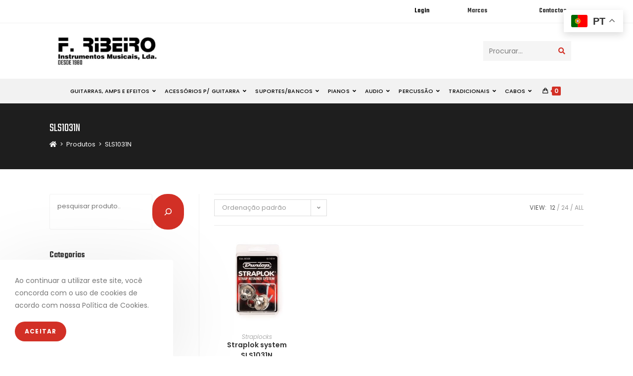

--- FILE ---
content_type: text/html; charset=UTF-8
request_url: https://fribeiro.com/product-tag/sls1031n/
body_size: 27819
content:
<!DOCTYPE html>
<html class="html" lang="pt-PT">
<head>
	<meta charset="UTF-8">
	<link rel="profile" href="https://gmpg.org/xfn/11">

				<script>
				(function () {
						window._egoiaq = window._egoiaq || [];
						var url = (("https:" == document.location.protocol) ? "https://egoimmerce.e-goi.com/" : "http://egoimmerce.e-goi.com/");
						var url_cdn = (("https:" == document.location.protocol) ? "https://cdn-te.e-goi.com/" : "http://cdn-te.e-goi.com/");
						var d = document, g = d.createElement('script'), s = d.getElementsByTagName('script')[0];
						g.type = 'text/javascript';
						g.defer = true;
						g.async = true;
						g.src = url_cdn + 'egoimmerce.js';
						s.parentNode.insertBefore(g, s);
						window._egoiaq.push(['setClientId', 1601029]);
						window._egoiaq.push(['setListId', 1]);
						
						window._egoiaq.push(['setTrackerUrl', url + 'collect']);
						window._egoiaq.push(['trackPageView']);
					}
				)();
			</script>
			<meta name='robots' content='index, follow, max-image-preview:large, max-snippet:-1, max-video-preview:-1' />
<meta name="viewport" content="width=device-width, initial-scale=1">
	<!-- This site is optimized with the Yoast SEO plugin v22.6 - https://yoast.com/wordpress/plugins/seo/ -->
	<title>Arquivo de SLS1031N - FRIBEIRO</title>
	<link rel="canonical" href="https://fribeiro.com/product-tag/sls1031n/" />
	<meta property="og:locale" content="pt_PT" />
	<meta property="og:type" content="article" />
	<meta property="og:title" content="Arquivo de SLS1031N - FRIBEIRO" />
	<meta property="og:url" content="https://fribeiro.com/product-tag/sls1031n/" />
	<meta property="og:site_name" content="FRIBEIRO" />
	<meta name="twitter:card" content="summary_large_image" />
	<script type="application/ld+json" class="yoast-schema-graph">{"@context":"https://schema.org","@graph":[{"@type":"CollectionPage","@id":"https://fribeiro.com/product-tag/sls1031n/","url":"https://fribeiro.com/product-tag/sls1031n/","name":"Arquivo de SLS1031N - FRIBEIRO","isPartOf":{"@id":"https://fribeiro.com/#website"},"primaryImageOfPage":{"@id":"https://fribeiro.com/product-tag/sls1031n/#primaryimage"},"image":{"@id":"https://fribeiro.com/product-tag/sls1031n/#primaryimage"},"thumbnailUrl":"https://fribeiro.com/wp-content/uploads/2023/10/SLS1031N.FRNT-medium.jpg","breadcrumb":{"@id":"https://fribeiro.com/product-tag/sls1031n/#breadcrumb"},"inLanguage":"pt-PT"},{"@type":"ImageObject","inLanguage":"pt-PT","@id":"https://fribeiro.com/product-tag/sls1031n/#primaryimage","url":"https://fribeiro.com/wp-content/uploads/2023/10/SLS1031N.FRNT-medium.jpg","contentUrl":"https://fribeiro.com/wp-content/uploads/2023/10/SLS1031N.FRNT-medium.jpg","width":1600,"height":1600},{"@type":"BreadcrumbList","@id":"https://fribeiro.com/product-tag/sls1031n/#breadcrumb","itemListElement":[{"@type":"ListItem","position":1,"name":"Início","item":"https://fribeiro.com/"},{"@type":"ListItem","position":2,"name":"SLS1031N"}]},{"@type":"WebSite","@id":"https://fribeiro.com/#website","url":"https://fribeiro.com/","name":"FRIBEIRO","description":"Desde 1980","publisher":{"@id":"https://fribeiro.com/#organization"},"potentialAction":[{"@type":"SearchAction","target":{"@type":"EntryPoint","urlTemplate":"https://fribeiro.com/?s={search_term_string}"},"query-input":"required name=search_term_string"}],"inLanguage":"pt-PT"},{"@type":"Organization","@id":"https://fribeiro.com/#organization","name":"FRIBEIRO","url":"https://fribeiro.com/","logo":{"@type":"ImageObject","inLanguage":"pt-PT","@id":"https://fribeiro.com/#/schema/logo/image/","url":"https://fribeiro.com/wp-content/uploads/2024/01/cropped-logo_final_1.jpg","contentUrl":"https://fribeiro.com/wp-content/uploads/2024/01/cropped-logo_final_1.jpg","width":511,"height":144,"caption":"FRIBEIRO"},"image":{"@id":"https://fribeiro.com/#/schema/logo/image/"}}]}</script>
	<!-- / Yoast SEO plugin. -->


<link rel='dns-prefetch' href='//fonts.googleapis.com' />
<link rel="alternate" type="application/rss+xml" title="FRIBEIRO &raquo; Feed" href="https://fribeiro.com/feed/" />
<link rel="alternate" type="application/rss+xml" title="FRIBEIRO &raquo; Feed de comentários" href="https://fribeiro.com/comments/feed/" />
<link rel="alternate" type="application/rss+xml" title="Feed FRIBEIRO &raquo; SLS1031N Etiqueta" href="https://fribeiro.com/product-tag/sls1031n/feed/" />
<script>
window._wpemojiSettings = {"baseUrl":"https:\/\/s.w.org\/images\/core\/emoji\/14.0.0\/72x72\/","ext":".png","svgUrl":"https:\/\/s.w.org\/images\/core\/emoji\/14.0.0\/svg\/","svgExt":".svg","source":{"concatemoji":"https:\/\/fribeiro.com\/wp-includes\/js\/wp-emoji-release.min.js?ver=6.3.7"}};
/*! This file is auto-generated */
!function(i,n){var o,s,e;function c(e){try{var t={supportTests:e,timestamp:(new Date).valueOf()};sessionStorage.setItem(o,JSON.stringify(t))}catch(e){}}function p(e,t,n){e.clearRect(0,0,e.canvas.width,e.canvas.height),e.fillText(t,0,0);var t=new Uint32Array(e.getImageData(0,0,e.canvas.width,e.canvas.height).data),r=(e.clearRect(0,0,e.canvas.width,e.canvas.height),e.fillText(n,0,0),new Uint32Array(e.getImageData(0,0,e.canvas.width,e.canvas.height).data));return t.every(function(e,t){return e===r[t]})}function u(e,t,n){switch(t){case"flag":return n(e,"\ud83c\udff3\ufe0f\u200d\u26a7\ufe0f","\ud83c\udff3\ufe0f\u200b\u26a7\ufe0f")?!1:!n(e,"\ud83c\uddfa\ud83c\uddf3","\ud83c\uddfa\u200b\ud83c\uddf3")&&!n(e,"\ud83c\udff4\udb40\udc67\udb40\udc62\udb40\udc65\udb40\udc6e\udb40\udc67\udb40\udc7f","\ud83c\udff4\u200b\udb40\udc67\u200b\udb40\udc62\u200b\udb40\udc65\u200b\udb40\udc6e\u200b\udb40\udc67\u200b\udb40\udc7f");case"emoji":return!n(e,"\ud83e\udef1\ud83c\udffb\u200d\ud83e\udef2\ud83c\udfff","\ud83e\udef1\ud83c\udffb\u200b\ud83e\udef2\ud83c\udfff")}return!1}function f(e,t,n){var r="undefined"!=typeof WorkerGlobalScope&&self instanceof WorkerGlobalScope?new OffscreenCanvas(300,150):i.createElement("canvas"),a=r.getContext("2d",{willReadFrequently:!0}),o=(a.textBaseline="top",a.font="600 32px Arial",{});return e.forEach(function(e){o[e]=t(a,e,n)}),o}function t(e){var t=i.createElement("script");t.src=e,t.defer=!0,i.head.appendChild(t)}"undefined"!=typeof Promise&&(o="wpEmojiSettingsSupports",s=["flag","emoji"],n.supports={everything:!0,everythingExceptFlag:!0},e=new Promise(function(e){i.addEventListener("DOMContentLoaded",e,{once:!0})}),new Promise(function(t){var n=function(){try{var e=JSON.parse(sessionStorage.getItem(o));if("object"==typeof e&&"number"==typeof e.timestamp&&(new Date).valueOf()<e.timestamp+604800&&"object"==typeof e.supportTests)return e.supportTests}catch(e){}return null}();if(!n){if("undefined"!=typeof Worker&&"undefined"!=typeof OffscreenCanvas&&"undefined"!=typeof URL&&URL.createObjectURL&&"undefined"!=typeof Blob)try{var e="postMessage("+f.toString()+"("+[JSON.stringify(s),u.toString(),p.toString()].join(",")+"));",r=new Blob([e],{type:"text/javascript"}),a=new Worker(URL.createObjectURL(r),{name:"wpTestEmojiSupports"});return void(a.onmessage=function(e){c(n=e.data),a.terminate(),t(n)})}catch(e){}c(n=f(s,u,p))}t(n)}).then(function(e){for(var t in e)n.supports[t]=e[t],n.supports.everything=n.supports.everything&&n.supports[t],"flag"!==t&&(n.supports.everythingExceptFlag=n.supports.everythingExceptFlag&&n.supports[t]);n.supports.everythingExceptFlag=n.supports.everythingExceptFlag&&!n.supports.flag,n.DOMReady=!1,n.readyCallback=function(){n.DOMReady=!0}}).then(function(){return e}).then(function(){var e;n.supports.everything||(n.readyCallback(),(e=n.source||{}).concatemoji?t(e.concatemoji):e.wpemoji&&e.twemoji&&(t(e.twemoji),t(e.wpemoji)))}))}((window,document),window._wpemojiSettings);
</script>
<style>
img.wp-smiley,
img.emoji {
	display: inline !important;
	border: none !important;
	box-shadow: none !important;
	height: 1em !important;
	width: 1em !important;
	margin: 0 0.07em !important;
	vertical-align: -0.1em !important;
	background: none !important;
	padding: 0 !important;
}
</style>
	<link rel='stylesheet' id='font-awesome-css' href='https://fribeiro.com/wp-content/themes/oceanwp/assets/fonts/fontawesome/css/all.min.css?ver=5.15.1' media='all' />
<link rel='stylesheet' id='berocket_product_brand_style-css' href='https://fribeiro.com/wp-content/plugins/brands-for-woocommerce/css/frontend.css?ver=3.8.2.4' media='all' />
<link rel='stylesheet' id='berocket_aapf_widget-style-css' href='https://fribeiro.com/wp-content/plugins/woocommerce-ajax-filters/assets/frontend/css/fullmain.min.css?ver=1.6.4.6' media='all' />
<link rel='stylesheet' id='wp-block-library-css' href='https://fribeiro.com/wp-includes/css/dist/block-library/style.min.css?ver=6.3.7' media='all' />
<style id='wp-block-library-theme-inline-css'>
.wp-block-audio figcaption{color:#555;font-size:13px;text-align:center}.is-dark-theme .wp-block-audio figcaption{color:hsla(0,0%,100%,.65)}.wp-block-audio{margin:0 0 1em}.wp-block-code{border:1px solid #ccc;border-radius:4px;font-family:Menlo,Consolas,monaco,monospace;padding:.8em 1em}.wp-block-embed figcaption{color:#555;font-size:13px;text-align:center}.is-dark-theme .wp-block-embed figcaption{color:hsla(0,0%,100%,.65)}.wp-block-embed{margin:0 0 1em}.blocks-gallery-caption{color:#555;font-size:13px;text-align:center}.is-dark-theme .blocks-gallery-caption{color:hsla(0,0%,100%,.65)}.wp-block-image figcaption{color:#555;font-size:13px;text-align:center}.is-dark-theme .wp-block-image figcaption{color:hsla(0,0%,100%,.65)}.wp-block-image{margin:0 0 1em}.wp-block-pullquote{border-bottom:4px solid;border-top:4px solid;color:currentColor;margin-bottom:1.75em}.wp-block-pullquote cite,.wp-block-pullquote footer,.wp-block-pullquote__citation{color:currentColor;font-size:.8125em;font-style:normal;text-transform:uppercase}.wp-block-quote{border-left:.25em solid;margin:0 0 1.75em;padding-left:1em}.wp-block-quote cite,.wp-block-quote footer{color:currentColor;font-size:.8125em;font-style:normal;position:relative}.wp-block-quote.has-text-align-right{border-left:none;border-right:.25em solid;padding-left:0;padding-right:1em}.wp-block-quote.has-text-align-center{border:none;padding-left:0}.wp-block-quote.is-large,.wp-block-quote.is-style-large,.wp-block-quote.is-style-plain{border:none}.wp-block-search .wp-block-search__label{font-weight:700}.wp-block-search__button{border:1px solid #ccc;padding:.375em .625em}:where(.wp-block-group.has-background){padding:1.25em 2.375em}.wp-block-separator.has-css-opacity{opacity:.4}.wp-block-separator{border:none;border-bottom:2px solid;margin-left:auto;margin-right:auto}.wp-block-separator.has-alpha-channel-opacity{opacity:1}.wp-block-separator:not(.is-style-wide):not(.is-style-dots){width:100px}.wp-block-separator.has-background:not(.is-style-dots){border-bottom:none;height:1px}.wp-block-separator.has-background:not(.is-style-wide):not(.is-style-dots){height:2px}.wp-block-table{margin:0 0 1em}.wp-block-table td,.wp-block-table th{word-break:normal}.wp-block-table figcaption{color:#555;font-size:13px;text-align:center}.is-dark-theme .wp-block-table figcaption{color:hsla(0,0%,100%,.65)}.wp-block-video figcaption{color:#555;font-size:13px;text-align:center}.is-dark-theme .wp-block-video figcaption{color:hsla(0,0%,100%,.65)}.wp-block-video{margin:0 0 1em}.wp-block-template-part.has-background{margin-bottom:0;margin-top:0;padding:1.25em 2.375em}
</style>
<style id='classic-theme-styles-inline-css'>
/*! This file is auto-generated */
.wp-block-button__link{color:#fff;background-color:#32373c;border-radius:9999px;box-shadow:none;text-decoration:none;padding:calc(.667em + 2px) calc(1.333em + 2px);font-size:1.125em}.wp-block-file__button{background:#32373c;color:#fff;text-decoration:none}
</style>
<style id='global-styles-inline-css'>
body{--wp--preset--color--black: #000000;--wp--preset--color--cyan-bluish-gray: #abb8c3;--wp--preset--color--white: #ffffff;--wp--preset--color--pale-pink: #f78da7;--wp--preset--color--vivid-red: #cf2e2e;--wp--preset--color--luminous-vivid-orange: #ff6900;--wp--preset--color--luminous-vivid-amber: #fcb900;--wp--preset--color--light-green-cyan: #7bdcb5;--wp--preset--color--vivid-green-cyan: #00d084;--wp--preset--color--pale-cyan-blue: #8ed1fc;--wp--preset--color--vivid-cyan-blue: #0693e3;--wp--preset--color--vivid-purple: #9b51e0;--wp--preset--gradient--vivid-cyan-blue-to-vivid-purple: linear-gradient(135deg,rgba(6,147,227,1) 0%,rgb(155,81,224) 100%);--wp--preset--gradient--light-green-cyan-to-vivid-green-cyan: linear-gradient(135deg,rgb(122,220,180) 0%,rgb(0,208,130) 100%);--wp--preset--gradient--luminous-vivid-amber-to-luminous-vivid-orange: linear-gradient(135deg,rgba(252,185,0,1) 0%,rgba(255,105,0,1) 100%);--wp--preset--gradient--luminous-vivid-orange-to-vivid-red: linear-gradient(135deg,rgba(255,105,0,1) 0%,rgb(207,46,46) 100%);--wp--preset--gradient--very-light-gray-to-cyan-bluish-gray: linear-gradient(135deg,rgb(238,238,238) 0%,rgb(169,184,195) 100%);--wp--preset--gradient--cool-to-warm-spectrum: linear-gradient(135deg,rgb(74,234,220) 0%,rgb(151,120,209) 20%,rgb(207,42,186) 40%,rgb(238,44,130) 60%,rgb(251,105,98) 80%,rgb(254,248,76) 100%);--wp--preset--gradient--blush-light-purple: linear-gradient(135deg,rgb(255,206,236) 0%,rgb(152,150,240) 100%);--wp--preset--gradient--blush-bordeaux: linear-gradient(135deg,rgb(254,205,165) 0%,rgb(254,45,45) 50%,rgb(107,0,62) 100%);--wp--preset--gradient--luminous-dusk: linear-gradient(135deg,rgb(255,203,112) 0%,rgb(199,81,192) 50%,rgb(65,88,208) 100%);--wp--preset--gradient--pale-ocean: linear-gradient(135deg,rgb(255,245,203) 0%,rgb(182,227,212) 50%,rgb(51,167,181) 100%);--wp--preset--gradient--electric-grass: linear-gradient(135deg,rgb(202,248,128) 0%,rgb(113,206,126) 100%);--wp--preset--gradient--midnight: linear-gradient(135deg,rgb(2,3,129) 0%,rgb(40,116,252) 100%);--wp--preset--font-size--small: 13px;--wp--preset--font-size--medium: 20px;--wp--preset--font-size--large: 36px;--wp--preset--font-size--x-large: 42px;--wp--preset--spacing--20: 0.44rem;--wp--preset--spacing--30: 0.67rem;--wp--preset--spacing--40: 1rem;--wp--preset--spacing--50: 1.5rem;--wp--preset--spacing--60: 2.25rem;--wp--preset--spacing--70: 3.38rem;--wp--preset--spacing--80: 5.06rem;--wp--preset--shadow--natural: 6px 6px 9px rgba(0, 0, 0, 0.2);--wp--preset--shadow--deep: 12px 12px 50px rgba(0, 0, 0, 0.4);--wp--preset--shadow--sharp: 6px 6px 0px rgba(0, 0, 0, 0.2);--wp--preset--shadow--outlined: 6px 6px 0px -3px rgba(255, 255, 255, 1), 6px 6px rgba(0, 0, 0, 1);--wp--preset--shadow--crisp: 6px 6px 0px rgba(0, 0, 0, 1);}:where(.is-layout-flex){gap: 0.5em;}:where(.is-layout-grid){gap: 0.5em;}body .is-layout-flow > .alignleft{float: left;margin-inline-start: 0;margin-inline-end: 2em;}body .is-layout-flow > .alignright{float: right;margin-inline-start: 2em;margin-inline-end: 0;}body .is-layout-flow > .aligncenter{margin-left: auto !important;margin-right: auto !important;}body .is-layout-constrained > .alignleft{float: left;margin-inline-start: 0;margin-inline-end: 2em;}body .is-layout-constrained > .alignright{float: right;margin-inline-start: 2em;margin-inline-end: 0;}body .is-layout-constrained > .aligncenter{margin-left: auto !important;margin-right: auto !important;}body .is-layout-constrained > :where(:not(.alignleft):not(.alignright):not(.alignfull)){max-width: var(--wp--style--global--content-size);margin-left: auto !important;margin-right: auto !important;}body .is-layout-constrained > .alignwide{max-width: var(--wp--style--global--wide-size);}body .is-layout-flex{display: flex;}body .is-layout-flex{flex-wrap: wrap;align-items: center;}body .is-layout-flex > *{margin: 0;}body .is-layout-grid{display: grid;}body .is-layout-grid > *{margin: 0;}:where(.wp-block-columns.is-layout-flex){gap: 2em;}:where(.wp-block-columns.is-layout-grid){gap: 2em;}:where(.wp-block-post-template.is-layout-flex){gap: 1.25em;}:where(.wp-block-post-template.is-layout-grid){gap: 1.25em;}.has-black-color{color: var(--wp--preset--color--black) !important;}.has-cyan-bluish-gray-color{color: var(--wp--preset--color--cyan-bluish-gray) !important;}.has-white-color{color: var(--wp--preset--color--white) !important;}.has-pale-pink-color{color: var(--wp--preset--color--pale-pink) !important;}.has-vivid-red-color{color: var(--wp--preset--color--vivid-red) !important;}.has-luminous-vivid-orange-color{color: var(--wp--preset--color--luminous-vivid-orange) !important;}.has-luminous-vivid-amber-color{color: var(--wp--preset--color--luminous-vivid-amber) !important;}.has-light-green-cyan-color{color: var(--wp--preset--color--light-green-cyan) !important;}.has-vivid-green-cyan-color{color: var(--wp--preset--color--vivid-green-cyan) !important;}.has-pale-cyan-blue-color{color: var(--wp--preset--color--pale-cyan-blue) !important;}.has-vivid-cyan-blue-color{color: var(--wp--preset--color--vivid-cyan-blue) !important;}.has-vivid-purple-color{color: var(--wp--preset--color--vivid-purple) !important;}.has-black-background-color{background-color: var(--wp--preset--color--black) !important;}.has-cyan-bluish-gray-background-color{background-color: var(--wp--preset--color--cyan-bluish-gray) !important;}.has-white-background-color{background-color: var(--wp--preset--color--white) !important;}.has-pale-pink-background-color{background-color: var(--wp--preset--color--pale-pink) !important;}.has-vivid-red-background-color{background-color: var(--wp--preset--color--vivid-red) !important;}.has-luminous-vivid-orange-background-color{background-color: var(--wp--preset--color--luminous-vivid-orange) !important;}.has-luminous-vivid-amber-background-color{background-color: var(--wp--preset--color--luminous-vivid-amber) !important;}.has-light-green-cyan-background-color{background-color: var(--wp--preset--color--light-green-cyan) !important;}.has-vivid-green-cyan-background-color{background-color: var(--wp--preset--color--vivid-green-cyan) !important;}.has-pale-cyan-blue-background-color{background-color: var(--wp--preset--color--pale-cyan-blue) !important;}.has-vivid-cyan-blue-background-color{background-color: var(--wp--preset--color--vivid-cyan-blue) !important;}.has-vivid-purple-background-color{background-color: var(--wp--preset--color--vivid-purple) !important;}.has-black-border-color{border-color: var(--wp--preset--color--black) !important;}.has-cyan-bluish-gray-border-color{border-color: var(--wp--preset--color--cyan-bluish-gray) !important;}.has-white-border-color{border-color: var(--wp--preset--color--white) !important;}.has-pale-pink-border-color{border-color: var(--wp--preset--color--pale-pink) !important;}.has-vivid-red-border-color{border-color: var(--wp--preset--color--vivid-red) !important;}.has-luminous-vivid-orange-border-color{border-color: var(--wp--preset--color--luminous-vivid-orange) !important;}.has-luminous-vivid-amber-border-color{border-color: var(--wp--preset--color--luminous-vivid-amber) !important;}.has-light-green-cyan-border-color{border-color: var(--wp--preset--color--light-green-cyan) !important;}.has-vivid-green-cyan-border-color{border-color: var(--wp--preset--color--vivid-green-cyan) !important;}.has-pale-cyan-blue-border-color{border-color: var(--wp--preset--color--pale-cyan-blue) !important;}.has-vivid-cyan-blue-border-color{border-color: var(--wp--preset--color--vivid-cyan-blue) !important;}.has-vivid-purple-border-color{border-color: var(--wp--preset--color--vivid-purple) !important;}.has-vivid-cyan-blue-to-vivid-purple-gradient-background{background: var(--wp--preset--gradient--vivid-cyan-blue-to-vivid-purple) !important;}.has-light-green-cyan-to-vivid-green-cyan-gradient-background{background: var(--wp--preset--gradient--light-green-cyan-to-vivid-green-cyan) !important;}.has-luminous-vivid-amber-to-luminous-vivid-orange-gradient-background{background: var(--wp--preset--gradient--luminous-vivid-amber-to-luminous-vivid-orange) !important;}.has-luminous-vivid-orange-to-vivid-red-gradient-background{background: var(--wp--preset--gradient--luminous-vivid-orange-to-vivid-red) !important;}.has-very-light-gray-to-cyan-bluish-gray-gradient-background{background: var(--wp--preset--gradient--very-light-gray-to-cyan-bluish-gray) !important;}.has-cool-to-warm-spectrum-gradient-background{background: var(--wp--preset--gradient--cool-to-warm-spectrum) !important;}.has-blush-light-purple-gradient-background{background: var(--wp--preset--gradient--blush-light-purple) !important;}.has-blush-bordeaux-gradient-background{background: var(--wp--preset--gradient--blush-bordeaux) !important;}.has-luminous-dusk-gradient-background{background: var(--wp--preset--gradient--luminous-dusk) !important;}.has-pale-ocean-gradient-background{background: var(--wp--preset--gradient--pale-ocean) !important;}.has-electric-grass-gradient-background{background: var(--wp--preset--gradient--electric-grass) !important;}.has-midnight-gradient-background{background: var(--wp--preset--gradient--midnight) !important;}.has-small-font-size{font-size: var(--wp--preset--font-size--small) !important;}.has-medium-font-size{font-size: var(--wp--preset--font-size--medium) !important;}.has-large-font-size{font-size: var(--wp--preset--font-size--large) !important;}.has-x-large-font-size{font-size: var(--wp--preset--font-size--x-large) !important;}
.wp-block-navigation a:where(:not(.wp-element-button)){color: inherit;}
:where(.wp-block-post-template.is-layout-flex){gap: 1.25em;}:where(.wp-block-post-template.is-layout-grid){gap: 1.25em;}
:where(.wp-block-columns.is-layout-flex){gap: 2em;}:where(.wp-block-columns.is-layout-grid){gap: 2em;}
.wp-block-pullquote{font-size: 1.5em;line-height: 1.6;}
</style>
<link rel='stylesheet' id='artvision-store-css' href='https://fribeiro.com/wp-content/plugins/artvision-store/public/css/artvision-store-public.css?ver=1.9.8' media='all' />
<link rel='stylesheet' id='dashicons-css' href='https://fribeiro.com/wp-includes/css/dashicons.min.css?ver=6.3.7' media='all' />
<link rel='stylesheet' id='egoi-for-wp-css' href='https://fribeiro.com/wp-content/plugins/smart-marketing-for-wp/public/css/egoi-for-wp-public.css?ver=5.0.0' media='' />
<style id='woocommerce-inline-inline-css'>
.woocommerce form .form-row .required { visibility: visible; }
</style>
<link rel='stylesheet' id='ivory-search-styles-css' href='https://fribeiro.com/wp-content/plugins/add-search-to-menu-premium/public/css/ivory-search.min.css?ver=5.5.7' media='all' />
<link rel='preload' as='font' type='font/woff2' crossorigin='anonymous' id='tinvwl-webfont-font-css' href='https://fribeiro.com/wp-content/plugins/ti-woocommerce-wishlist/assets/fonts/tinvwl-webfont.woff2?ver=xu2uyi' media='all' />
<link rel='stylesheet' id='tinvwl-webfont-css' href='https://fribeiro.com/wp-content/plugins/ti-woocommerce-wishlist/assets/css/webfont.min.css?ver=2.8.0' media='all' />
<link rel='stylesheet' id='tinvwl-css' href='https://fribeiro.com/wp-content/plugins/ti-woocommerce-wishlist/assets/css/public.min.css?ver=2.8.0' media='all' />
<link rel='stylesheet' id='oceanwp-style-css' href='https://fribeiro.com/wp-content/themes/oceanwp/assets/css/style.min.css?ver=1.0' media='all' />
<link rel='stylesheet' id='child-style-css' href='https://fribeiro.com/wp-content/themes/oceanwp-child-theme-master/style.css?ver=6.3.7' media='all' />
<link rel='stylesheet' id='elementor-frontend-css' href='https://fribeiro.com/wp-content/plugins/elementor/assets/css/frontend-lite.min.css?ver=3.19.4' media='all' />
<link rel='stylesheet' id='elementor-post-308-css' href='https://fribeiro.com/wp-content/uploads/elementor/css/post-308.css?ver=1730210812' media='all' />
<link rel='stylesheet' id='oceanwp-woo-mini-cart-css' href='https://fribeiro.com/wp-content/themes/oceanwp/assets/css/woo/woo-mini-cart.min.css?ver=6.3.7' media='all' />
<link rel='stylesheet' id='simple-line-icons-css' href='https://fribeiro.com/wp-content/themes/oceanwp/assets/css/third/simple-line-icons.min.css?ver=2.4.0' media='all' />
<link rel='stylesheet' id='oceanwp-hamburgers-css' href='https://fribeiro.com/wp-content/themes/oceanwp/assets/css/third/hamburgers/hamburgers.min.css?ver=1.0' media='all' />
<link rel='stylesheet' id='oceanwp-collapse-css' href='https://fribeiro.com/wp-content/themes/oceanwp/assets/css/third/hamburgers/types/collapse.css?ver=1.0' media='all' />
<link rel='stylesheet' id='oceanwp-google-font-poppins-css' href='//fonts.googleapis.com/css?family=Poppins%3A100%2C200%2C300%2C400%2C500%2C600%2C700%2C800%2C900%2C100i%2C200i%2C300i%2C400i%2C500i%2C600i%2C700i%2C800i%2C900i&#038;subset=latin&#038;display=swap&#038;ver=6.3.7' media='all' />
<link rel='stylesheet' id='oceanwp-google-font-teko-css' href='//fonts.googleapis.com/css?family=Teko%3A100%2C200%2C300%2C400%2C500%2C600%2C700%2C800%2C900%2C100i%2C200i%2C300i%2C400i%2C500i%2C600i%2C700i%2C800i%2C900i&#038;subset=latin&#038;display=swap&#038;ver=6.3.7' media='all' />
<link rel='stylesheet' id='oceanwp-woocommerce-css' href='https://fribeiro.com/wp-content/themes/oceanwp/assets/css/woo/woocommerce.min.css?ver=6.3.7' media='all' />
<link rel='stylesheet' id='oceanwp-woo-star-font-css' href='https://fribeiro.com/wp-content/themes/oceanwp/assets/css/woo/woo-star-font.min.css?ver=6.3.7' media='all' />
<link rel='stylesheet' id='oceanwp-woo-hover-style-css' href='https://fribeiro.com/wp-content/themes/oceanwp/assets/css/woo/hover-style.min.css?ver=6.3.7' media='all' />
<link rel='stylesheet' id='oceanwp-woo-quick-view-css' href='https://fribeiro.com/wp-content/themes/oceanwp/assets/css/woo/woo-quick-view.min.css?ver=6.3.7' media='all' />
<link rel='stylesheet' id='oceanwp-wishlist-css' href='https://fribeiro.com/wp-content/themes/oceanwp/assets/css/woo/wishlist.min.css?ver=6.3.7' media='all' />
<link rel='stylesheet' id='oe-widgets-style-css' href='https://fribeiro.com/wp-content/plugins/ocean-extra/assets/css/widgets.css?ver=6.3.7' media='all' />
<link rel='stylesheet' id='ops-product-share-style-css' href='https://fribeiro.com/wp-content/plugins/ocean-product-sharing/assets/css/style.min.css?ver=6.3.7' media='all' />
<link rel='stylesheet' id='oss-social-share-style-css' href='https://fribeiro.com/wp-content/plugins/ocean-social-sharing/assets/css/style.min.css?ver=6.3.7' media='all' />
<link rel='stylesheet' id='ocean-cookie-notice-css' href='https://fribeiro.com/wp-content/plugins/ocean-cookie-notice/assets/css/style.min.css?ver=6.3.7' media='all' />
<link rel='stylesheet' id='oig-style-css' href='https://fribeiro.com/wp-content/plugins/ocean-instagram/assets/css/style.min.css?ver=6.3.7' media='all' />
<link rel='stylesheet' id='ow-perfect-scrollbar-css' href='https://fribeiro.com/wp-content/themes/oceanwp/assets/css/third/perfect-scrollbar.css?ver=1.5.0' media='all' />
<link rel='stylesheet' id='osp-side-panel-style-css' href='https://fribeiro.com/wp-content/plugins/ocean-side-panel/assets/css/style.min.css?ver=6.3.7' media='all' />
<link rel='stylesheet' id='osh-styles-css' href='https://fribeiro.com/wp-content/plugins/ocean-sticky-header/assets/css/style.min.css?ver=6.3.7' media='all' />
<link rel='stylesheet' id='owp-style-css' href='https://fribeiro.com/wp-content/plugins/ocean-woo-popup/assets/css/style.min.css?ver=6.3.7' media='all' />
<link rel='stylesheet' id='elementor-icons-shared-0-css' href='https://fribeiro.com/wp-content/plugins/elementor/assets/lib/font-awesome/css/fontawesome.min.css?ver=5.15.3' media='all' />
<link rel='stylesheet' id='elementor-icons-fa-solid-css' href='https://fribeiro.com/wp-content/plugins/elementor/assets/lib/font-awesome/css/solid.min.css?ver=5.15.3' media='all' />
<link rel='stylesheet' id='elementor-icons-fa-regular-css' href='https://fribeiro.com/wp-content/plugins/elementor/assets/lib/font-awesome/css/regular.min.css?ver=5.15.3' media='all' />
<link rel='stylesheet' id='elementor-icons-fa-brands-css' href='https://fribeiro.com/wp-content/plugins/elementor/assets/lib/font-awesome/css/brands.min.css?ver=5.15.3' media='all' />
<script type="text/template" id="tmpl-variation-template">
	<div class="woocommerce-variation-description">{{{ data.variation.variation_description }}}</div>
	<div class="woocommerce-variation-price">{{{ data.variation.price_html }}}</div>
	<div class="woocommerce-variation-availability">{{{ data.variation.availability_html }}}</div>
</script>
<script type="text/template" id="tmpl-unavailable-variation-template">
	<p>Desculpe, este produto não está disponível. Por favor escolha uma combinação diferente.</p>
</script>
<script id='canvas-loader-js-extra'>
var egoi_config_ajax_object_core = {"ajax_url":"https:\/\/fribeiro.com\/wp-admin\/admin-ajax.php","ajax_nonce":"c0add9a1bb"};
</script>
<script src='https://fribeiro.com/wp-content/plugins/smart-marketing-for-wp/admin/js/egoi-for-wp-canvas.js?ver=5.0.0' id='canvas-loader-js'></script>
<script src='https://fribeiro.com/wp-includes/js/jquery/jquery.min.js?ver=3.7.0' id='jquery-core-js'></script>
<script src='https://fribeiro.com/wp-includes/js/jquery/jquery-migrate.min.js?ver=3.4.1' id='jquery-migrate-js'></script>
<script src='https://fribeiro.com/wp-content/plugins/artvision-store/public/js/artvision-store-public.js?ver=1.9.8' id='artvision-store-js'></script>
<script src='https://fribeiro.com/wp-content/plugins/woocommerce/assets/js/jquery-blockui/jquery.blockUI.min.js?ver=2.7.0-wc.8.6.3' id='jquery-blockui-js' data-wp-strategy='defer'></script>
<script id='wc-add-to-cart-js-extra'>
var wc_add_to_cart_params = {"ajax_url":"\/wp-admin\/admin-ajax.php","wc_ajax_url":"\/?wc-ajax=%%endpoint%%","i18n_view_cart":"Ver carrinho","cart_url":"https:\/\/fribeiro.com\/cart-2\/","is_cart":"","cart_redirect_after_add":"no"};
</script>
<script src='https://fribeiro.com/wp-content/plugins/woocommerce/assets/js/frontend/add-to-cart.min.js?ver=8.6.3' id='wc-add-to-cart-js' defer data-wp-strategy='defer'></script>
<script src='https://fribeiro.com/wp-content/plugins/woocommerce/assets/js/js-cookie/js.cookie.min.js?ver=2.1.4-wc.8.6.3' id='js-cookie-js' data-wp-strategy='defer'></script>
<script id='woocommerce-js-extra'>
var woocommerce_params = {"ajax_url":"\/wp-admin\/admin-ajax.php","wc_ajax_url":"\/?wc-ajax=%%endpoint%%"};
</script>
<script src='https://fribeiro.com/wp-content/plugins/woocommerce/assets/js/frontend/woocommerce.min.js?ver=8.6.3' id='woocommerce-js' defer data-wp-strategy='defer'></script>
<script id='wc-cart-fragments-js-extra'>
var wc_cart_fragments_params = {"ajax_url":"\/wp-admin\/admin-ajax.php","wc_ajax_url":"\/?wc-ajax=%%endpoint%%","cart_hash_key":"wc_cart_hash_69ebba32f2a333ca519aa12095d46ad1","fragment_name":"wc_fragments_69ebba32f2a333ca519aa12095d46ad1","request_timeout":"5000"};
</script>
<script src='https://fribeiro.com/wp-content/plugins/woocommerce/assets/js/frontend/cart-fragments.min.js?ver=8.6.3' id='wc-cart-fragments-js' data-wp-strategy='defer'></script>
<script src='https://fribeiro.com/wp-includes/js/underscore.min.js?ver=1.13.4' id='underscore-js'></script>
<script id='wp-util-js-extra'>
var _wpUtilSettings = {"ajax":{"url":"\/wp-admin\/admin-ajax.php"}};
</script>
<script src='https://fribeiro.com/wp-includes/js/wp-util.min.js?ver=6.3.7' id='wp-util-js'></script>
<script id='wc-add-to-cart-variation-js-extra'>
var wc_add_to_cart_variation_params = {"wc_ajax_url":"\/?wc-ajax=%%endpoint%%","i18n_no_matching_variations_text":"Desculpe, nenhum produto encontrado com os termos seleccionados. Por favor escolha uma combina\u00e7\u00e3o diferente.","i18n_make_a_selection_text":"Seleccione as op\u00e7\u00f5es do produto antes de o adicionar ao seu carrinho.","i18n_unavailable_text":"Desculpe, este produto n\u00e3o est\u00e1 dispon\u00edvel. Por favor escolha uma combina\u00e7\u00e3o diferente."};
</script>
<script src='https://fribeiro.com/wp-content/plugins/woocommerce/assets/js/frontend/add-to-cart-variation.min.js?ver=8.6.3' id='wc-add-to-cart-variation-js' defer data-wp-strategy='defer'></script>
<script src='https://fribeiro.com/wp-content/plugins/woocommerce/assets/js/flexslider/jquery.flexslider.min.js?ver=2.7.2-wc.8.6.3' id='flexslider-js' defer data-wp-strategy='defer'></script>
<link rel="https://api.w.org/" href="https://fribeiro.com/wp-json/" /><link rel="alternate" type="application/json" href="https://fribeiro.com/wp-json/wp/v2/product_tag/1103" /><link rel="EditURI" type="application/rsd+xml" title="RSD" href="https://fribeiro.com/xmlrpc.php?rsd" />
<meta name="generator" content="WordPress 6.3.7" />
<meta name="generator" content="WooCommerce 8.6.3" />
<style></style><style></style>	<noscript><style>.woocommerce-product-gallery{ opacity: 1 !important; }</style></noscript>
	<meta name="generator" content="Elementor 3.19.4; features: e_optimized_assets_loading, e_optimized_css_loading, additional_custom_breakpoints, block_editor_assets_optimize, e_image_loading_optimization; settings: css_print_method-external, google_font-enabled, font_display-auto">
<link rel="icon" href="https://fribeiro.com/wp-content/uploads/2023/10/cropped-icon_fribeiro-32x32.jpg" sizes="32x32" />
<link rel="icon" href="https://fribeiro.com/wp-content/uploads/2023/10/cropped-icon_fribeiro-192x192.jpg" sizes="192x192" />
<link rel="apple-touch-icon" href="https://fribeiro.com/wp-content/uploads/2023/10/cropped-icon_fribeiro-180x180.jpg" />
<meta name="msapplication-TileImage" content="https://fribeiro.com/wp-content/uploads/2023/10/cropped-icon_fribeiro-270x270.jpg" />
		<style id="wp-custom-css">
			.woof_reset_button_2{display:none}.owp-floating-bar.show{display:none}.woof_list_label li .woof_label_term:hover{background-color:black;border-color:black;color:white}@media(min-width:995px){#site-header.medium-header #site-logo #site-logo-inner{float:left;margin-left:15px}.header-searchform-wrap.clr{float:right;margin-right:25px}}body.search-results .page-subheading{display:none}@media(max-width:768px){.wcmenucart.wcmenucart-hide{display:none!important}}.owp-product-nav-wrap{display:none}		</style>
		<!-- OceanWP CSS -->
<style type="text/css">
/* General CSS */.woocommerce-MyAccount-navigation ul li a:before,.woocommerce-checkout .woocommerce-info a,.woocommerce-checkout #payment ul.payment_methods .wc_payment_method>input[type=radio]:first-child:checked+label:before,.woocommerce-checkout #payment .payment_method_paypal .about_paypal,.woocommerce ul.products li.product li.category a:hover,.woocommerce ul.products li.product .button:hover,.woocommerce ul.products li.product .product-inner .added_to_cart:hover,.product_meta .posted_in a:hover,.product_meta .tagged_as a:hover,.woocommerce div.product .woocommerce-tabs ul.tabs li a:hover,.woocommerce div.product .woocommerce-tabs ul.tabs li.active a,.woocommerce .oceanwp-grid-list a.active,.woocommerce .oceanwp-grid-list a:hover,.woocommerce .oceanwp-off-canvas-filter:hover,.widget_shopping_cart ul.cart_list li .owp-grid-wrap .owp-grid a.remove:hover,.widget_product_categories li a:hover ~ .count,.widget_layered_nav li a:hover ~ .count,.woocommerce ul.products li.product:not(.product-category) .woo-entry-buttons li a:hover,a:hover,a.light:hover,.theme-heading .text::before,.theme-heading .text::after,#top-bar-content >a:hover,#top-bar-social li.oceanwp-email a:hover,#site-navigation-wrap .dropdown-menu >li >a:hover,#site-header.medium-header #medium-searchform button:hover,.oceanwp-mobile-menu-icon a:hover,.blog-entry.post .blog-entry-header .entry-title a:hover,.blog-entry.post .blog-entry-readmore a:hover,.blog-entry.thumbnail-entry .blog-entry-category a,ul.meta li a:hover,.dropcap,.single nav.post-navigation .nav-links .title,body .related-post-title a:hover,body #wp-calendar caption,body .contact-info-widget.default i,body .contact-info-widget.big-icons i,body .custom-links-widget .oceanwp-custom-links li a:hover,body .custom-links-widget .oceanwp-custom-links li a:hover:before,body .posts-thumbnails-widget li a:hover,body .social-widget li.oceanwp-email a:hover,.comment-author .comment-meta .comment-reply-link,#respond #cancel-comment-reply-link:hover,#footer-widgets .footer-box a:hover,#footer-bottom a:hover,#footer-bottom #footer-bottom-menu a:hover,.sidr a:hover,.sidr-class-dropdown-toggle:hover,.sidr-class-menu-item-has-children.active >a,.sidr-class-menu-item-has-children.active >a >.sidr-class-dropdown-toggle,input[type=checkbox]:checked:before{color:#d23026}.woocommerce .oceanwp-grid-list a.active .owp-icon use,.woocommerce .oceanwp-grid-list a:hover .owp-icon use,.single nav.post-navigation .nav-links .title .owp-icon use,.blog-entry.post .blog-entry-readmore a:hover .owp-icon use,body .contact-info-widget.default .owp-icon use,body .contact-info-widget.big-icons .owp-icon use{stroke:#d23026}.woocommerce div.product div.images .open-image,.wcmenucart-details.count,.woocommerce-message a,.woocommerce-error a,.woocommerce-info a,.woocommerce .widget_price_filter .ui-slider .ui-slider-handle,.woocommerce .widget_price_filter .ui-slider .ui-slider-range,.owp-product-nav li a.owp-nav-link:hover,.woocommerce div.product.owp-tabs-layout-vertical .woocommerce-tabs ul.tabs li a:after,.woocommerce .widget_product_categories li.current-cat >a ~ .count,.woocommerce .widget_product_categories li.current-cat >a:before,.woocommerce .widget_layered_nav li.chosen a ~ .count,.woocommerce .widget_layered_nav li.chosen a:before,#owp-checkout-timeline .active .timeline-wrapper,.bag-style:hover .wcmenucart-cart-icon .wcmenucart-count,.show-cart .wcmenucart-cart-icon .wcmenucart-count,.woocommerce ul.products li.product:not(.product-category) .image-wrap .button,input[type="button"],input[type="reset"],input[type="submit"],button[type="submit"],.button,#site-navigation-wrap .dropdown-menu >li.btn >a >span,.thumbnail:hover i,.post-quote-content,.omw-modal .omw-close-modal,body .contact-info-widget.big-icons li:hover i,body div.wpforms-container-full .wpforms-form input[type=submit],body div.wpforms-container-full .wpforms-form button[type=submit],body div.wpforms-container-full .wpforms-form .wpforms-page-button{background-color:#d23026}.thumbnail:hover .link-post-svg-icon{background-color:#d23026}body .contact-info-widget.big-icons li:hover .owp-icon{background-color:#d23026}.current-shop-items-dropdown{border-top-color:#d23026}.woocommerce div.product .woocommerce-tabs ul.tabs li.active a{border-bottom-color:#d23026}.wcmenucart-details.count:before{border-color:#d23026}.woocommerce ul.products li.product .button:hover{border-color:#d23026}.woocommerce ul.products li.product .product-inner .added_to_cart:hover{border-color:#d23026}.woocommerce div.product .woocommerce-tabs ul.tabs li.active a{border-color:#d23026}.woocommerce .oceanwp-grid-list a.active{border-color:#d23026}.woocommerce .oceanwp-grid-list a:hover{border-color:#d23026}.woocommerce .oceanwp-off-canvas-filter:hover{border-color:#d23026}.owp-product-nav li a.owp-nav-link:hover{border-color:#d23026}.widget_shopping_cart_content .buttons .button:first-child:hover{border-color:#d23026}.widget_shopping_cart ul.cart_list li .owp-grid-wrap .owp-grid a.remove:hover{border-color:#d23026}.widget_product_categories li a:hover ~ .count{border-color:#d23026}.woocommerce .widget_product_categories li.current-cat >a ~ .count{border-color:#d23026}.woocommerce .widget_product_categories li.current-cat >a:before{border-color:#d23026}.widget_layered_nav li a:hover ~ .count{border-color:#d23026}.woocommerce .widget_layered_nav li.chosen a ~ .count{border-color:#d23026}.woocommerce .widget_layered_nav li.chosen a:before{border-color:#d23026}#owp-checkout-timeline.arrow .active .timeline-wrapper:before{border-top-color:#d23026;border-bottom-color:#d23026}#owp-checkout-timeline.arrow .active .timeline-wrapper:after{border-left-color:#d23026;border-right-color:#d23026}.bag-style:hover .wcmenucart-cart-icon .wcmenucart-count{border-color:#d23026}.bag-style:hover .wcmenucart-cart-icon .wcmenucart-count:after{border-color:#d23026}.show-cart .wcmenucart-cart-icon .wcmenucart-count{border-color:#d23026}.show-cart .wcmenucart-cart-icon .wcmenucart-count:after{border-color:#d23026}.woocommerce ul.products li.product:not(.product-category) .woo-product-gallery .active a{border-color:#d23026}.woocommerce ul.products li.product:not(.product-category) .woo-product-gallery a:hover{border-color:#d23026}.widget-title{border-color:#d23026}blockquote{border-color:#d23026}#searchform-dropdown{border-color:#d23026}.dropdown-menu .sub-menu{border-color:#d23026}.blog-entry.large-entry .blog-entry-readmore a:hover{border-color:#d23026}.oceanwp-newsletter-form-wrap input[type="email"]:focus{border-color:#d23026}.social-widget li.oceanwp-email a:hover{border-color:#d23026}#respond #cancel-comment-reply-link:hover{border-color:#d23026}body .contact-info-widget.big-icons li:hover i{border-color:#d23026}#footer-widgets .oceanwp-newsletter-form-wrap input[type="email"]:focus{border-color:#d23026}blockquote,.wp-block-quote{border-left-color:#d23026}body .contact-info-widget.big-icons li:hover .owp-icon{border-color:#d23026}.woocommerce div.product div.images .open-image:hover,.woocommerce-error a:hover,.woocommerce-info a:hover,.woocommerce-message a:hover,.woocommerce-message a:focus,.woocommerce .button:focus,.woocommerce ul.products li.product:not(.product-category) .image-wrap .button:hover,input[type="button"]:hover,input[type="reset"]:hover,input[type="submit"]:hover,button[type="submit"]:hover,input[type="button"]:focus,input[type="reset"]:focus,input[type="submit"]:focus,button[type="submit"]:focus,.button:hover,.button:focus,#site-navigation-wrap .dropdown-menu >li.btn >a:hover >span,.post-quote-author,.omw-modal .omw-close-modal:hover,body div.wpforms-container-full .wpforms-form input[type=submit]:hover,body div.wpforms-container-full .wpforms-form button[type=submit]:hover,body div.wpforms-container-full .wpforms-form .wpforms-page-button:hover{background-color:#0d0d0d}a{color:#0d0d0d}a .owp-icon use{stroke:#0d0d0d}a:hover{color:#d23026}a:hover .owp-icon use{stroke:#d23026}.container{width:1080px}#main #content-wrap,.separate-layout #main #content-wrap{padding-top:50px}.page-header .page-header-title,.page-header.background-image-page-header .page-header-title{color:#f9f9f9}.site-breadcrumbs,.background-image-page-header .site-breadcrumbs{color:#ffffff}.site-breadcrumbs ul li .breadcrumb-sep,.site-breadcrumbs ol li .breadcrumb-sep{color:#ffffff}.site-breadcrumbs a,.background-image-page-header .site-breadcrumbs a{color:#ffffff}.site-breadcrumbs a .owp-icon use,.background-image-page-header .site-breadcrumbs a .owp-icon use{stroke:#ffffff}form input[type="text"],form input[type="password"],form input[type="email"],form input[type="url"],form input[type="date"],form input[type="month"],form input[type="time"],form input[type="datetime"],form input[type="datetime-local"],form input[type="week"],form input[type="number"],form input[type="search"],form input[type="tel"],form input[type="color"],form select,form textarea{padding:12px 15px 35px 15px}body div.wpforms-container-full .wpforms-form input[type=date],body div.wpforms-container-full .wpforms-form input[type=datetime],body div.wpforms-container-full .wpforms-form input[type=datetime-local],body div.wpforms-container-full .wpforms-form input[type=email],body div.wpforms-container-full .wpforms-form input[type=month],body div.wpforms-container-full .wpforms-form input[type=number],body div.wpforms-container-full .wpforms-form input[type=password],body div.wpforms-container-full .wpforms-form input[type=range],body div.wpforms-container-full .wpforms-form input[type=search],body div.wpforms-container-full .wpforms-form input[type=tel],body div.wpforms-container-full .wpforms-form input[type=text],body div.wpforms-container-full .wpforms-form input[type=time],body div.wpforms-container-full .wpforms-form input[type=url],body div.wpforms-container-full .wpforms-form input[type=week],body div.wpforms-container-full .wpforms-form select,body div.wpforms-container-full .wpforms-form textarea{padding:12px 15px 35px 15px;height:auto}form input[type="text"],form input[type="password"],form input[type="email"],form input[type="url"],form input[type="date"],form input[type="month"],form input[type="time"],form input[type="datetime"],form input[type="datetime-local"],form input[type="week"],form input[type="number"],form input[type="search"],form input[type="tel"],form input[type="color"],form select,form textarea{font-size:15px}body div.wpforms-container-full .wpforms-form input[type=date],body div.wpforms-container-full .wpforms-form input[type=datetime],body div.wpforms-container-full .wpforms-form input[type=datetime-local],body div.wpforms-container-full .wpforms-form input[type=email],body div.wpforms-container-full .wpforms-form input[type=month],body div.wpforms-container-full .wpforms-form input[type=number],body div.wpforms-container-full .wpforms-form input[type=password],body div.wpforms-container-full .wpforms-form input[type=range],body div.wpforms-container-full .wpforms-form input[type=search],body div.wpforms-container-full .wpforms-form input[type=tel],body div.wpforms-container-full .wpforms-form input[type=text],body div.wpforms-container-full .wpforms-form input[type=time],body div.wpforms-container-full .wpforms-form input[type=url],body div.wpforms-container-full .wpforms-form input[type=week],body div.wpforms-container-full .wpforms-form select,body div.wpforms-container-full .wpforms-form textarea{font-size:15px}form input[type="text"],form input[type="password"],form input[type="email"],form input[type="url"],form input[type="date"],form input[type="month"],form input[type="time"],form input[type="datetime"],form input[type="datetime-local"],form input[type="week"],form input[type="number"],form input[type="search"],form input[type="tel"],form input[type="color"],form select,form textarea,.select2-container .select2-choice,.woocommerce .woocommerce-checkout .select2-container--default .select2-selection--single{border-color:#f2f2f2}body div.wpforms-container-full .wpforms-form input[type=date],body div.wpforms-container-full .wpforms-form input[type=datetime],body div.wpforms-container-full .wpforms-form input[type=datetime-local],body div.wpforms-container-full .wpforms-form input[type=email],body div.wpforms-container-full .wpforms-form input[type=month],body div.wpforms-container-full .wpforms-form input[type=number],body div.wpforms-container-full .wpforms-form input[type=password],body div.wpforms-container-full .wpforms-form input[type=range],body div.wpforms-container-full .wpforms-form input[type=search],body div.wpforms-container-full .wpforms-form input[type=tel],body div.wpforms-container-full .wpforms-form input[type=text],body div.wpforms-container-full .wpforms-form input[type=time],body div.wpforms-container-full .wpforms-form input[type=url],body div.wpforms-container-full .wpforms-form input[type=week],body div.wpforms-container-full .wpforms-form select,body div.wpforms-container-full .wpforms-form textarea{border-color:#f2f2f2}form input[type="text"]:focus,form input[type="password"]:focus,form input[type="email"]:focus,form input[type="tel"]:focus,form input[type="url"]:focus,form input[type="search"]:focus,form textarea:focus,.select2-drop-active,.select2-dropdown-open.select2-drop-above .select2-choice,.select2-dropdown-open.select2-drop-above .select2-choices,.select2-drop.select2-drop-above.select2-drop-active,.select2-container-active .select2-choice,.select2-container-active .select2-choices{border-color:#e2e2e2}body div.wpforms-container-full .wpforms-form input:focus,body div.wpforms-container-full .wpforms-form textarea:focus,body div.wpforms-container-full .wpforms-form select:focus{border-color:#e2e2e2}.theme-button,input[type="submit"],button[type="submit"],button,.button,body div.wpforms-container-full .wpforms-form input[type=submit],body div.wpforms-container-full .wpforms-form button[type=submit],body div.wpforms-container-full .wpforms-form .wpforms-page-button{border-radius:30px}body .theme-button,body input[type="submit"],body button[type="submit"],body button,body .button,body div.wpforms-container-full .wpforms-form input[type=submit],body div.wpforms-container-full .wpforms-form button[type=submit],body div.wpforms-container-full .wpforms-form .wpforms-page-button{background-color:#d23026}body .theme-button:hover,body input[type="submit"]:hover,body button[type="submit"]:hover,body button:hover,body .button:hover,body div.wpforms-container-full .wpforms-form input[type=submit]:hover,body div.wpforms-container-full .wpforms-form input[type=submit]:active,body div.wpforms-container-full .wpforms-form button[type=submit]:hover,body div.wpforms-container-full .wpforms-form button[type=submit]:active,body div.wpforms-container-full .wpforms-form .wpforms-page-button:hover,body div.wpforms-container-full .wpforms-form .wpforms-page-button:active{background-color:#0d0d0d}body .theme-button:hover,body input[type="submit"]:hover,body button[type="submit"]:hover,body button:hover,body .button:hover,body div.wpforms-container-full .wpforms-form input[type=submit]:hover,body div.wpforms-container-full .wpforms-form input[type=submit]:active,body div.wpforms-container-full .wpforms-form button[type=submit]:hover,body div.wpforms-container-full .wpforms-form button[type=submit]:active,body div.wpforms-container-full .wpforms-form .wpforms-page-button:hover,body div.wpforms-container-full .wpforms-form .wpforms-page-button:active{color:#f2f2f2}/* Blog CSS */.single-post-header-wrap .header-color-overlay{background-color:rgba(0,0,0,0.55)}.blog-entry.thumbnail-entry .blog-entry-comments,.blog-entry.thumbnail-entry .blog-entry-comments a{color:#727273}.blog-entry.thumbnail-entry .blog-entry-date{color:#727273}/* Header CSS */#site-header.medium-header .top-header-wrap{padding:27px 0 27px 0}#site-header.medium-header #site-navigation-wrap .dropdown-menu >li >a,#site-header.medium-header .oceanwp-mobile-menu-icon a{line-height:50px}#site-header.medium-header #site-navigation-wrap .dropdown-menu >li >a{padding:0 0 0 13px}#site-header.medium-header #site-navigation-wrap,#site-header.medium-header .oceanwp-mobile-menu-icon,.is-sticky #site-header.medium-header.is-transparent #site-navigation-wrap,.is-sticky #site-header.medium-header.is-transparent .oceanwp-mobile-menu-icon,#site-header.medium-header.is-transparent .is-sticky #site-navigation-wrap,#site-header.medium-header.is-transparent .is-sticky .oceanwp-mobile-menu-icon{background-color:#f2f2f2}#site-header.medium-header #medium-searchform label{color:#000000}#site-header.medium-header #medium-searchform button{color:#d23026}#site-header.has-header-media .overlay-header-media{background-color:rgba(0,0,0,0)}#site-logo #site-logo-inner a img,#site-header.center-header #site-navigation-wrap .middle-site-logo a img{max-width:207px}#site-navigation-wrap .dropdown-menu >li >a,.oceanwp-mobile-menu-icon a,#searchform-header-replace-close{color:#000000}#site-navigation-wrap .dropdown-menu >li >a .owp-icon use,.oceanwp-mobile-menu-icon a .owp-icon use,#searchform-header-replace-close .owp-icon use{stroke:#000000}#site-navigation-wrap .dropdown-menu >li >a:hover,.oceanwp-mobile-menu-icon a:hover,#searchform-header-replace-close:hover{color:#d23026}#site-navigation-wrap .dropdown-menu >li >a:hover .owp-icon use,.oceanwp-mobile-menu-icon a:hover .owp-icon use,#searchform-header-replace-close:hover .owp-icon use{stroke:#d23026}#site-navigation-wrap .dropdown-menu >.current-menu-item >a,#site-navigation-wrap .dropdown-menu >.current-menu-ancestor >a,#site-navigation-wrap .dropdown-menu >.current-menu-item >a:hover,#site-navigation-wrap .dropdown-menu >.current-menu-ancestor >a:hover{color:#000000}.mobile-menu .hamburger-inner,.mobile-menu .hamburger-inner::before,.mobile-menu .hamburger-inner::after{background-color:#000000}/* Top Bar CSS */#top-bar{padding:0}/* Footer Widgets CSS */#footer-widgets{padding:0}#footer-widgets{background-color:#ededed}/* WooCommerce CSS */#owp-checkout-timeline .timeline-step{color:#cccccc}#owp-checkout-timeline .timeline-step{border-color:#cccccc}#ocn-cookie-wrap .ocn-btn:hover{background-color:#0b7cac}#ocn-cookie-wrap .ocn-icon svg{fill:#777}#ocn-cookie-wrap .ocn-icon:hover svg{fill:#333}/* Side Panel CSS */#side-panel-wrap #side-panel-content{padding:20px 30px 30px 30px}/* Sticky Header CSS */.is-sticky #site-header.shrink-header #site-logo #site-logo-inner,.is-sticky #site-header.shrink-header .oceanwp-social-menu .social-menu-inner,.is-sticky #site-header.shrink-header.full_screen-header .menu-bar-inner,.after-header-content .after-header-content-inner{height:55px}.is-sticky #site-header.shrink-header #site-navigation-wrap .dropdown-menu >li >a,.is-sticky #site-header.shrink-header .oceanwp-mobile-menu-icon a,.after-header-content .after-header-content-inner >a,.after-header-content .after-header-content-inner >div >a{line-height:55px}/* Woo Popup CSS */@media (max-width:768px){#woo-popup-wrap #woo-popup-inner{border-radius:20px}}.page-header{background-color:#1e1e1e}/* Typography CSS */body{font-family:Poppins;font-size:14px}h1,h2,h3,h4,h5,h6,.theme-heading,.widget-title,.oceanwp-widget-recent-posts-title,.comment-reply-title,.entry-title,.sidebar-box .widget-title{font-family:Teko}#site-logo a.site-logo-text{font-size:54px;letter-spacing:1px;text-transform:uppercase}#site-navigation-wrap .dropdown-menu >li >a,#site-header.full_screen-header .fs-dropdown-menu >li >a,#site-header.top-header #site-navigation-wrap .dropdown-menu >li >a,#site-header.center-header #site-navigation-wrap .dropdown-menu >li >a,#site-header.medium-header #site-navigation-wrap .dropdown-menu >li >a,.oceanwp-mobile-menu-icon a{font-weight:500;font-size:11px;letter-spacing:.1px;text-transform:uppercase}.dropdown-menu ul li a.menu-link,#site-header.full_screen-header .fs-dropdown-menu ul.sub-menu li a{font-size:10px}.page-header .page-subheading{color:#333333}.woocommerce div.product .product_title{font-size:22px}
</style>			<style type="text/css">
					</style>
					<style type="text/css">
					</style>
					<style type="text/css">
					</style>
		<style id="wpforms-css-vars-root">
				:root {
					--wpforms-field-border-radius: 3px;
--wpforms-field-background-color: #ffffff;
--wpforms-field-border-color: rgba( 0, 0, 0, 0.25 );
--wpforms-field-text-color: rgba( 0, 0, 0, 0.7 );
--wpforms-label-color: rgba( 0, 0, 0, 0.85 );
--wpforms-label-sublabel-color: rgba( 0, 0, 0, 0.55 );
--wpforms-label-error-color: #d63637;
--wpforms-button-border-radius: 3px;
--wpforms-button-background-color: #066aab;
--wpforms-button-text-color: #ffffff;
--wpforms-field-size-input-height: 43px;
--wpforms-field-size-input-spacing: 15px;
--wpforms-field-size-font-size: 16px;
--wpforms-field-size-line-height: 19px;
--wpforms-field-size-padding-h: 14px;
--wpforms-field-size-checkbox-size: 16px;
--wpforms-field-size-sublabel-spacing: 5px;
--wpforms-field-size-icon-size: 1;
--wpforms-label-size-font-size: 16px;
--wpforms-label-size-line-height: 19px;
--wpforms-label-size-sublabel-font-size: 14px;
--wpforms-label-size-sublabel-line-height: 17px;
--wpforms-button-size-font-size: 17px;
--wpforms-button-size-height: 41px;
--wpforms-button-size-padding-h: 15px;
--wpforms-button-size-margin-top: 10px;

				}
			</style></head>

<body class="archive tax-product_tag term-sls1031n term-1103 wp-custom-logo wp-embed-responsive theme-oceanwp woocommerce woocommerce-page woocommerce-no-js oceanwp tinvwl-theme-style oceanwp-theme dropdown-mobile medium-header-style no-header-border default-breakpoint has-sidebar content-left-sidebar has-topbar has-breadcrumbs has-woo-shop-conditional has-woo-single-conditional account-original-style osp-right osp-no-breakpoint elementor-default elementor-kit-1186" itemscope="itemscope" itemtype="https://schema.org/WebPage">

	
	
	<div id="outer-wrap" class="site clr">

		<a class="skip-link screen-reader-text" href="#main">Skip to content</a>

		
		<div id="wrap" class="clr">

			

<div id="top-bar-wrap" class="clr">

	<div id="top-bar" class="clr">

		
		<div id="top-bar-inner" class="clr">

			
	<div id="top-bar-content" class="clr has-content top-bar-centered">

		
		
			
				<span class="topbar-content">

							<div data-elementor-type="wp-post" data-elementor-id="7750" class="elementor elementor-7750" data-elementor-post-type="oceanwp_library">
						<section class="elementor-section elementor-top-section elementor-element elementor-element-5db3826 elementor-section-boxed elementor-section-height-default elementor-section-height-default" data-id="5db3826" data-element_type="section">
						<div class="elementor-container elementor-column-gap-default">
					<div class="elementor-column elementor-col-20 elementor-top-column elementor-element elementor-element-b4ed0d4" data-id="b4ed0d4" data-element_type="column">
			<div class="elementor-widget-wrap">
							</div>
		</div>
				<div class="elementor-column elementor-col-20 elementor-top-column elementor-element elementor-element-0e154a4" data-id="0e154a4" data-element_type="column">
			<div class="elementor-widget-wrap">
							</div>
		</div>
				<div class="elementor-column elementor-col-20 elementor-top-column elementor-element elementor-element-2bbbab4" data-id="2bbbab4" data-element_type="column">
			<div class="elementor-widget-wrap elementor-element-populated">
						<div class="elementor-element elementor-element-9c7c8e2 elementor-widget elementor-widget-oew-logged-in-out" data-id="9c7c8e2" data-element_type="widget" data-widget_type="oew-logged-in-out.default">
				<div class="elementor-widget-container">
			
		<div class="oew-login-link out">
							 <span class="oew-login-content"><a href="https://fribeiro.com/my-account-2/">Login</a></span>
					</div>

			</div>
				</div>
					</div>
		</div>
				<div class="elementor-column elementor-col-20 elementor-top-column elementor-element elementor-element-476b6ec" data-id="476b6ec" data-element_type="column">
			<div class="elementor-widget-wrap elementor-element-populated">
						<div class="elementor-element elementor-element-03e8678 elementor-widget elementor-widget-heading" data-id="03e8678" data-element_type="widget" data-widget_type="heading.default">
				<div class="elementor-widget-container">
			<style>/*! elementor - v3.19.0 - 28-02-2024 */
.elementor-heading-title{padding:0;margin:0;line-height:1}.elementor-widget-heading .elementor-heading-title[class*=elementor-size-]>a{color:inherit;font-size:inherit;line-height:inherit}.elementor-widget-heading .elementor-heading-title.elementor-size-small{font-size:15px}.elementor-widget-heading .elementor-heading-title.elementor-size-medium{font-size:19px}.elementor-widget-heading .elementor-heading-title.elementor-size-large{font-size:29px}.elementor-widget-heading .elementor-heading-title.elementor-size-xl{font-size:39px}.elementor-widget-heading .elementor-heading-title.elementor-size-xxl{font-size:59px}</style><h2 class="elementor-heading-title elementor-size-default"><a href="https://fribeiro.com/marcas/">Marcas</a></h2>		</div>
				</div>
					</div>
		</div>
				<div class="elementor-column elementor-col-20 elementor-top-column elementor-element elementor-element-1761f2f" data-id="1761f2f" data-element_type="column">
			<div class="elementor-widget-wrap elementor-element-populated">
						<div class="elementor-element elementor-element-8553348 elementor-widget elementor-widget-heading" data-id="8553348" data-element_type="widget" data-widget_type="heading.default">
				<div class="elementor-widget-container">
			<h2 class="elementor-heading-title elementor-size-default"><a href="https://fribeiro.com/contactos/">Contactos</a></h2>		</div>
				</div>
					</div>
		</div>
					</div>
		</section>
				</div>
		
				</span>

				
	</div><!-- #top-bar-content -->


		</div><!-- #top-bar-inner -->

		
	</div><!-- #top-bar -->

</div><!-- #top-bar-wrap -->


			
<header id="site-header" class="medium-header clr fixed-scroll fixed-nav shrink-header" data-height="55" itemscope="itemscope" itemtype="https://schema.org/WPHeader" role="banner">

	
		

<div id="site-header-inner" class="clr">

	
		<div class="top-header-wrap clr">
			<div class="container clr">
				<div class="top-header-inner clr">

					
						<div class="top-col clr col-1 logo-col">

							

<div id="site-logo" class="clr" itemscope itemtype="https://schema.org/Brand" >

	
	<div id="site-logo-inner" class="clr">

		<a href="https://fribeiro.com/" class="custom-logo-link" rel="home"><img width="511" height="144" src="https://fribeiro.com/wp-content/uploads/2024/01/cropped-logo_final_1.jpg" class="custom-logo" alt="FRIBEIRO" decoding="async" srcset="https://fribeiro.com/wp-content/uploads/2024/01/cropped-logo_final_1.jpg 511w, https://fribeiro.com/wp-content/uploads/2024/01/cropped-logo_final_1-300x85.jpg 300w" sizes="(max-width: 511px) 100vw, 511px" /></a>
	</div><!-- #site-logo-inner -->

	
	
</div><!-- #site-logo -->


						</div>

						
						<div class="top-col clr col-2">

							
<div id="medium-searchform" class="header-searchform-wrap clr">
	<form  id="medh-search" method="get" action="https://fribeiro.com/" class="header-searchform" aria-label="Website search form">
		<label for="medh-input">Procurar...</label>
		<input aria-labelledby="medh-search medh-input" id="medh-input" type="search" name="s" autocomplete="off" value="" />
		<button class="search-submit"><i class=" fas fa-search" aria-hidden="true" role="img"></i><span class="screen-reader-text">Submit search</span></button>
		<div class="search-bg"></div>
					<input type="hidden" name="post_type" value="product">
					</form>
</div><!-- #medium-searchform -->

						</div>

						
				</div>
			</div>
		</div>

		
	<div class="bottom-header-wrap clr fixed-scroll">

					<div id="site-navigation-wrap" class="clr center-menu">
			
			
							<div class="container clr">
				
			<nav id="site-navigation" class="navigation main-navigation clr" itemscope="itemscope" itemtype="https://schema.org/SiteNavigationElement" role="navigation" >

				<ul id="menu-main-menu" class="main-menu dropdown-menu sf-menu"><li id="menu-item-5530" class="menu-item menu-item-type-custom menu-item-object-custom menu-item-has-children dropdown menu-item-5530"><a href="https://fribeiro.com/guitarras-amplificadores-e-efeitos/" class="menu-link"><span class="text-wrap">Guitarras, Amps e Efeitos<i class="nav-arrow fa fa-angle-down" aria-hidden="true" role="img"></i></span></a>
<ul class="sub-menu">
	<li id="menu-item-1481" class="menu-item menu-item-type-taxonomy menu-item-object-product_cat menu-item-1481"><a href="https://fribeiro.com/product-category/guitarras-amplificadores-e-efeitos/pedaleiras/" class="menu-link"><span class="text-wrap">Pedaleiras</span></a></li>	<li id="menu-item-1480" class="menu-item menu-item-type-taxonomy menu-item-object-product_cat menu-item-has-children dropdown menu-item-1480"><a href="https://fribeiro.com/product-category/guitarras-amplificadores-e-efeitos/pedais-de-efeito/" class="menu-link"><span class="text-wrap">Pedais de efeito<i class="nav-arrow fa fa-angle-right" aria-hidden="true" role="img"></i></span></a>
	<ul class="sub-menu">
		<li id="menu-item-12485" class="menu-item menu-item-type-taxonomy menu-item-object-product_cat menu-item-12485"><a href="https://fribeiro.com/product-category/guitarras-amplificadores-e-efeitos/pedais-de-efeito/distorcao-overdrive/" class="menu-link"><span class="text-wrap">Distorção/Overdrive</span></a></li>		<li id="menu-item-12486" class="menu-item menu-item-type-taxonomy menu-item-object-product_cat menu-item-12486"><a href="https://fribeiro.com/product-category/guitarras-amplificadores-e-efeitos/pedais-de-efeito/chorus-flanger-phase/" class="menu-link"><span class="text-wrap">Chorus/Flanger/Phase</span></a></li>		<li id="menu-item-12487" class="menu-item menu-item-type-taxonomy menu-item-object-product_cat menu-item-12487"><a href="https://fribeiro.com/product-category/guitarras-amplificadores-e-efeitos/pedais-de-efeito/delay-reverb/" class="menu-link"><span class="text-wrap">Delay/Reverb</span></a></li>		<li id="menu-item-12488" class="menu-item menu-item-type-taxonomy menu-item-object-product_cat menu-item-12488"><a href="https://fribeiro.com/product-category/guitarras-amplificadores-e-efeitos/pedais-de-efeito/looper/" class="menu-link"><span class="text-wrap">Looper</span></a></li>		<li id="menu-item-12489" class="menu-item menu-item-type-taxonomy menu-item-object-product_cat menu-item-12489"><a href="https://fribeiro.com/product-category/guitarras-amplificadores-e-efeitos/pedais-de-efeito/equalizador/" class="menu-link"><span class="text-wrap">Equalizador</span></a></li>		<li id="menu-item-12490" class="menu-item menu-item-type-taxonomy menu-item-object-product_cat menu-item-12490"><a href="https://fribeiro.com/product-category/guitarras-amplificadores-e-efeitos/pedais-de-efeito/wha-wha/" class="menu-link"><span class="text-wrap">WahWah</span></a></li>		<li id="menu-item-12491" class="menu-item menu-item-type-taxonomy menu-item-object-product_cat menu-item-12491"><a href="https://fribeiro.com/product-category/guitarras-amplificadores-e-efeitos/pedais-de-efeito/compressor/" class="menu-link"><span class="text-wrap">Compressor</span></a></li>		<li id="menu-item-12492" class="menu-item menu-item-type-taxonomy menu-item-object-product_cat menu-item-12492"><a href="https://fribeiro.com/product-category/guitarras-amplificadores-e-efeitos/pedais-de-efeito/pedais-afinadores/" class="menu-link"><span class="text-wrap">Pedais Afinadores</span></a></li>		<li id="menu-item-12493" class="menu-item menu-item-type-taxonomy menu-item-object-product_cat menu-item-12493"><a href="https://fribeiro.com/product-category/guitarras-amplificadores-e-efeitos/pedais-de-efeito/outros-efeitos-pedais-de-efeito/" class="menu-link"><span class="text-wrap">Outros Efeitos</span></a></li>		<li id="menu-item-12495" class="menu-item menu-item-type-taxonomy menu-item-object-product_cat menu-item-12495"><a href="https://fribeiro.com/product-category/guitarras-amplificadores-e-efeitos/pedais-de-efeito/pedais-para-baixo/" class="menu-link"><span class="text-wrap">Pedais para Baixo</span></a></li>	</ul>
</li>	<li id="menu-item-6278" class="menu-item menu-item-type-taxonomy menu-item-object-product_cat menu-item-6278"><a href="https://fribeiro.com/product-category/guitarras-amplificadores-e-efeitos/fonte-de-alimentacao-transformadores/" class="menu-link"><span class="text-wrap">Fonte de alimentação/transformadores</span></a></li>	<li id="menu-item-6167" class="menu-item menu-item-type-taxonomy menu-item-object-product_cat menu-item-6167"><a href="https://fribeiro.com/product-category/guitarras-amplificadores-e-efeitos/outros-efeitos/" class="menu-link"><span class="text-wrap">Outros efeitos</span></a></li>	<li id="menu-item-1478" class="menu-item menu-item-type-taxonomy menu-item-object-product_cat menu-item-1478"><a href="https://fribeiro.com/product-category/guitarras-amplificadores-e-efeitos/guitarras-eletricas/" class="menu-link"><span class="text-wrap">Guitarras elétricas</span></a></li>	<li id="menu-item-1476" class="menu-item menu-item-type-taxonomy menu-item-object-product_cat menu-item-1476"><a href="https://fribeiro.com/product-category/guitarras-amplificadores-e-efeitos/guitarras-acusticas/" class="menu-link"><span class="text-wrap">Guitarras acústicas</span></a></li>	<li id="menu-item-1477" class="menu-item menu-item-type-taxonomy menu-item-object-product_cat menu-item-1477"><a href="https://fribeiro.com/product-category/guitarras-amplificadores-e-efeitos/guitarras-classicas/" class="menu-link"><span class="text-wrap">Guitarras clássicas</span></a></li>	<li id="menu-item-1475" class="menu-item menu-item-type-taxonomy menu-item-object-product_cat menu-item-1475"><a href="https://fribeiro.com/product-category/guitarras-amplificadores-e-efeitos/guitarra-baixo/" class="menu-link"><span class="text-wrap">Guitarra baixo</span></a></li>	<li id="menu-item-1474" class="menu-item menu-item-type-taxonomy menu-item-object-product_cat menu-item-1474"><a href="https://fribeiro.com/product-category/guitarras-amplificadores-e-efeitos/amplificador-para-guitarra-eletrica/" class="menu-link"><span class="text-wrap">Amplificador para guitarra elétrica</span></a></li>	<li id="menu-item-1472" class="menu-item menu-item-type-taxonomy menu-item-object-product_cat menu-item-1472"><a href="https://fribeiro.com/product-category/guitarras-amplificadores-e-efeitos/amplificador-para-acustica/" class="menu-link"><span class="text-wrap">Amplificador para acústica</span></a></li>	<li id="menu-item-1473" class="menu-item menu-item-type-taxonomy menu-item-object-product_cat menu-item-1473"><a href="https://fribeiro.com/product-category/guitarras-amplificadores-e-efeitos/amplificador-para-baixo/" class="menu-link"><span class="text-wrap">Amplificador para baixo</span></a></li>	<li id="menu-item-1414" class="menu-item menu-item-type-taxonomy menu-item-object-product_cat menu-item-1414"><a href="https://fribeiro.com/product-category/acessorios-para-guitarra/malas-para-pedais/" class="menu-link"><span class="text-wrap">Malas para pedais</span></a></li>	<li id="menu-item-6166" class="menu-item menu-item-type-taxonomy menu-item-object-product_cat menu-item-6166"><a href="https://fribeiro.com/product-category/guitarras-amplificadores-e-efeitos/acessorios-para-pedais/" class="menu-link"><span class="text-wrap">Acessórios para pedais</span></a></li></ul>
</li><li id="menu-item-5456" class="menu-item menu-item-type-custom menu-item-object-custom menu-item-has-children dropdown menu-item-5456"><a href="https://fribeiro.com/acessorios-para-guitarra/" class="menu-link"><span class="text-wrap">Acessórios p/ Guitarra<i class="nav-arrow fa fa-angle-down" aria-hidden="true" role="img"></i></span></a>
<ul class="sub-menu">
	<li id="menu-item-8799" class="menu-item menu-item-type-custom menu-item-object-custom menu-item-has-children dropdown menu-item-8799"><a href="https://fribeiro.com/palhetas-2/" class="menu-link"><span class="text-wrap">Palhetas<i class="nav-arrow fa fa-angle-right" aria-hidden="true" role="img"></i></span></a>
	<ul class="sub-menu">
		<li id="menu-item-8831" class="menu-item menu-item-type-taxonomy menu-item-object-product_cat menu-item-8831"><a href="https://fribeiro.com/product-category/acessorios-para-guitarra/palhetas/players-pack/" class="menu-link"><span class="text-wrap">Player&#8217;s Pack</span></a></li>		<li id="menu-item-9187" class="menu-item menu-item-type-taxonomy menu-item-object-product_cat menu-item-9187"><a href="https://fribeiro.com/product-category/acessorios-para-guitarra/palhetas/tortex/" class="menu-link"><span class="text-wrap">Tortex</span></a></li>		<li id="menu-item-9189" class="menu-item menu-item-type-taxonomy menu-item-object-product_cat menu-item-9189"><a href="https://fribeiro.com/product-category/acessorios-para-guitarra/palhetas/nylon/" class="menu-link"><span class="text-wrap">Nylon</span></a></li>		<li id="menu-item-9271" class="menu-item menu-item-type-taxonomy menu-item-object-product_cat menu-item-9271"><a href="https://fribeiro.com/product-category/acessorios-para-guitarra/palhetas/jazz/" class="menu-link"><span class="text-wrap">Jazz</span></a></li>		<li id="menu-item-9915" class="menu-item menu-item-type-taxonomy menu-item-object-product_cat menu-item-9915"><a href="https://fribeiro.com/product-category/acessorios-para-guitarra/palhetas/palhetas-de-assinatura/" class="menu-link"><span class="text-wrap">Palhetas de Assinatura</span></a></li>		<li id="menu-item-10805" class="menu-item menu-item-type-taxonomy menu-item-object-product_cat menu-item-10805"><a href="https://fribeiro.com/product-category/acessorios-para-guitarra/palhetas/ultex/" class="menu-link"><span class="text-wrap">Ultex</span></a></li>		<li id="menu-item-9276" class="menu-item menu-item-type-taxonomy menu-item-object-product_cat menu-item-9276"><a href="https://fribeiro.com/product-category/acessorios-para-guitarra/palhetas/delrin/" class="menu-link"><span class="text-wrap">Delrin</span></a></li>		<li id="menu-item-9272" class="menu-item menu-item-type-taxonomy menu-item-object-product_cat menu-item-9272"><a href="https://fribeiro.com/product-category/acessorios-para-guitarra/palhetas/stubby/" class="menu-link"><span class="text-wrap">Stubby</span></a></li>		<li id="menu-item-9917" class="menu-item menu-item-type-taxonomy menu-item-object-product_cat menu-item-9917"><a href="https://fribeiro.com/product-category/acessorios-para-guitarra/palhetas/outros-modelos/" class="menu-link"><span class="text-wrap">Outros Modelos</span></a></li>		<li id="menu-item-9274" class="menu-item menu-item-type-taxonomy menu-item-object-product_cat menu-item-9274"><a href="https://fribeiro.com/product-category/acessorios-para-guitarra/palhetas/gator-grip/" class="menu-link"><span class="text-wrap">Gator Grip</span></a></li>		<li id="menu-item-9273" class="menu-item menu-item-type-taxonomy menu-item-object-product_cat menu-item-9273"><a href="https://fribeiro.com/product-category/acessorios-para-guitarra/palhetas/celluloid/" class="menu-link"><span class="text-wrap">Celluloid</span></a></li>		<li id="menu-item-8705" class="menu-item menu-item-type-taxonomy menu-item-object-product_cat menu-item-8705"><a href="https://fribeiro.com/product-category/acessorios-para-guitarra/palhetas/unhas/" class="menu-link"><span class="text-wrap">Unhas</span></a></li>		<li id="menu-item-9277" class="menu-item menu-item-type-taxonomy menu-item-object-product_cat menu-item-9277"><a href="https://fribeiro.com/product-category/acessorios-para-guitarra/palhetas/caixas-para-palhetas/" class="menu-link"><span class="text-wrap">Caixas para palhetas</span></a></li>		<li id="menu-item-12524" class="menu-item menu-item-type-taxonomy menu-item-object-product_cat menu-item-12524"><a href="https://fribeiro.com/product-category/acessorios-para-guitarra/palhetas/expositor-para-palhetas/" class="menu-link"><span class="text-wrap">Expositor para palhetas</span></a></li>	</ul>
</li>	<li id="menu-item-1413" class="menu-item menu-item-type-taxonomy menu-item-object-product_cat menu-item-1413"><a href="https://fribeiro.com/product-category/acessorios-para-guitarra/liquidos-de-limpeza/" class="menu-link"><span class="text-wrap">Líquidos de limpeza</span></a></li>	<li id="menu-item-1411" class="menu-item menu-item-type-taxonomy menu-item-object-product_cat menu-item-1411"><a href="https://fribeiro.com/product-category/acessorios-para-guitarra/correias-para-guitarra/" class="menu-link"><span class="text-wrap">Correias para guitarra</span></a></li>	<li id="menu-item-1410" class="menu-item menu-item-type-taxonomy menu-item-object-product_cat menu-item-1410"><a href="https://fribeiro.com/product-category/acessorios-para-guitarra/cordas/" class="menu-link"><span class="text-wrap">Cordas</span></a></li>	<li id="menu-item-1409" class="menu-item menu-item-type-taxonomy menu-item-object-product_cat menu-item-1409"><a href="https://fribeiro.com/product-category/acessorios-para-guitarra/diversos/" class="menu-link"><span class="text-wrap">Diversos</span></a></li>	<li id="menu-item-1421" class="menu-item menu-item-type-taxonomy menu-item-object-product_cat menu-item-1421"><a href="https://fribeiro.com/product-category/acessorios-para-guitarra/transpositores/" class="menu-link"><span class="text-wrap">Transpositores</span></a></li>	<li id="menu-item-1420" class="menu-item menu-item-type-taxonomy menu-item-object-product_cat menu-item-1420"><a href="https://fribeiro.com/product-category/acessorios-para-guitarra/slides/" class="menu-link"><span class="text-wrap">Slides</span></a></li>	<li id="menu-item-5388" class="menu-item menu-item-type-taxonomy menu-item-object-product_cat menu-item-5388"><a href="https://fribeiro.com/product-category/acessorios-para-guitarra/straplocks/" class="menu-link"><span class="text-wrap">Straplocks</span></a></li>	<li id="menu-item-1417" class="menu-item menu-item-type-taxonomy menu-item-object-product_cat menu-item-1417"><a href="https://fribeiro.com/product-category/acessorios-para-guitarra/pickups/" class="menu-link"><span class="text-wrap">Pickups</span></a></li>	<li id="menu-item-1416" class="menu-item menu-item-type-taxonomy menu-item-object-product_cat menu-item-1416"><a href="https://fribeiro.com/product-category/acessorios-para-guitarra/pecas-de-substituicao/" class="menu-link"><span class="text-wrap">Peças de substituição</span></a></li>	<li id="menu-item-8704" class="menu-item menu-item-type-taxonomy menu-item-object-product_cat menu-item-8704"><a href="https://fribeiro.com/product-category/acessorios-para-guitarra/carrilhoes-p-guitarra/" class="menu-link"><span class="text-wrap">Carrilhões p/Guitarra</span></a></li>	<li id="menu-item-8702" class="menu-item menu-item-type-taxonomy menu-item-object-product_cat menu-item-8702"><a href="https://fribeiro.com/product-category/acessorios-para-guitarra/pickups-e-piezos-p-acusticos/" class="menu-link"><span class="text-wrap">Pickups e Piezos p/Acústicos</span></a></li>	<li id="menu-item-1418" class="menu-item menu-item-type-taxonomy menu-item-object-product_cat menu-item-1418"><a href="https://fribeiro.com/product-category/acessorios-para-guitarra/sacos-para-guitarra/" class="menu-link"><span class="text-wrap">Sacos para guitarra</span></a></li>	<li id="menu-item-11003" class="menu-item menu-item-type-taxonomy menu-item-object-product_cat menu-item-11003"><a href="https://fribeiro.com/product-category/acessorios-para-guitarra/estojos-para-guitarra/" class="menu-link"><span class="text-wrap">Estojos para guitarra</span></a></li>	<li id="menu-item-1419" class="menu-item menu-item-type-taxonomy menu-item-object-product_cat menu-item-1419"><a href="https://fribeiro.com/product-category/acessorios-para-guitarra/sistemas-sem-fio/" class="menu-link"><span class="text-wrap">Sistemas sem fio</span></a></li>	<li id="menu-item-1408" class="menu-item menu-item-type-taxonomy menu-item-object-product_cat menu-item-1408"><a href="https://fribeiro.com/product-category/acessorios-para-guitarra/afinadores/" class="menu-link"><span class="text-wrap">Afinadores</span></a></li>	<li id="menu-item-1412" class="menu-item menu-item-type-taxonomy menu-item-object-product_cat menu-item-1412"><a href="https://fribeiro.com/product-category/acessorios-para-guitarra/ferramentas/" class="menu-link"><span class="text-wrap">Ferramentas</span></a></li>	<li id="menu-item-9119" class="menu-item menu-item-type-taxonomy menu-item-object-product_cat menu-item-9119"><a href="https://fribeiro.com/product-category/acessorios-para-guitarra/pontes-e-tremolos/" class="menu-link"><span class="text-wrap">Pontes e Tremolos</span></a></li></ul>
</li><li id="menu-item-5551" class="menu-item menu-item-type-custom menu-item-object-custom menu-item-has-children dropdown menu-item-5551"><a href="https://fribeiro.com/suportes-diversos-bancos-de-piano/" class="menu-link"><span class="text-wrap">SUPORTES/BANCOS<i class="nav-arrow fa fa-angle-down" aria-hidden="true" role="img"></i></span></a>
<ul class="sub-menu">
	<li id="menu-item-9102" class="menu-item menu-item-type-taxonomy menu-item-object-product_cat menu-item-9102"><a href="https://fribeiro.com/product-category/suportes-diversos-bancos-de-piano/apoio-de-pe/" class="menu-link"><span class="text-wrap">Apoio de pé</span></a></li>	<li id="menu-item-1450" class="menu-item menu-item-type-taxonomy menu-item-object-product_cat menu-item-1450"><a href="https://fribeiro.com/product-category/suportes-diversos-bancos-de-piano/bancos-de-piano/" class="menu-link"><span class="text-wrap">Bancos de piano</span></a></li>	<li id="menu-item-1451" class="menu-item menu-item-type-taxonomy menu-item-object-product_cat menu-item-1451"><a href="https://fribeiro.com/product-category/suportes-diversos-bancos-de-piano/bancos-em-x/" class="menu-link"><span class="text-wrap">Bancos em X</span></a></li>	<li id="menu-item-1447" class="menu-item menu-item-type-taxonomy menu-item-object-product_cat menu-item-1447"><a href="https://fribeiro.com/product-category/suportes-diversos-bancos-de-piano/estantes-de-musica/" class="menu-link"><span class="text-wrap">Estantes de música</span></a></li>	<li id="menu-item-1448" class="menu-item menu-item-type-taxonomy menu-item-object-product_cat menu-item-1448"><a href="https://fribeiro.com/product-category/suportes-diversos-bancos-de-piano/suportes-de-coluna/" class="menu-link"><span class="text-wrap">Suportes de Coluna</span></a></li>	<li id="menu-item-1445" class="menu-item menu-item-type-taxonomy menu-item-object-product_cat menu-item-1445"><a href="https://fribeiro.com/product-category/suportes-diversos-bancos-de-piano/suportes-de-guitarra/" class="menu-link"><span class="text-wrap">Suportes de Guitarra</span></a></li>	<li id="menu-item-1446" class="menu-item menu-item-type-taxonomy menu-item-object-product_cat menu-item-1446"><a href="https://fribeiro.com/product-category/suportes-diversos-bancos-de-piano/suportes-de-microfone/" class="menu-link"><span class="text-wrap">Suportes de Microfone</span></a></li>	<li id="menu-item-1449" class="menu-item menu-item-type-taxonomy menu-item-object-product_cat menu-item-1449"><a href="https://fribeiro.com/product-category/suportes-diversos-bancos-de-piano/suportes-de-teclado/" class="menu-link"><span class="text-wrap">Suportes de Teclado</span></a></li>	<li id="menu-item-8706" class="menu-item menu-item-type-taxonomy menu-item-object-product_cat menu-item-8706"><a href="https://fribeiro.com/product-category/suportes-diversos-bancos-de-piano/suportes-para-violoncelo/" class="menu-link"><span class="text-wrap">Suportes para Violoncelo</span></a></li></ul>
</li><li id="menu-item-8167" class="menu-item menu-item-type-taxonomy menu-item-object-product_cat menu-item-has-children dropdown menu-item-8167"><a href="https://fribeiro.com/product-category/pianos/" class="menu-link"><span class="text-wrap">PIANOS<i class="nav-arrow fa fa-angle-down" aria-hidden="true" role="img"></i></span></a>
<ul class="sub-menu">
	<li id="menu-item-12440" class="menu-item menu-item-type-taxonomy menu-item-object-product_cat menu-item-12440"><a href="https://fribeiro.com/product-category/pianos/pianos-digitais/" class="menu-link"><span class="text-wrap">Pianos Digitais</span></a></li>	<li id="menu-item-12441" class="menu-item menu-item-type-taxonomy menu-item-object-product_cat menu-item-12441"><a href="https://fribeiro.com/product-category/pianos/teclados/" class="menu-link"><span class="text-wrap">Teclados</span></a></li>	<li id="menu-item-12442" class="menu-item menu-item-type-taxonomy menu-item-object-product_cat menu-item-12442"><a href="https://fribeiro.com/product-category/pianos/teclados-midi/" class="menu-link"><span class="text-wrap">Teclados Midi</span></a></li></ul>
</li><li id="menu-item-5519" class="menu-item menu-item-type-custom menu-item-object-custom menu-item-has-children dropdown menu-item-5519"><a href="https://fribeiro.com/audio/" class="menu-link"><span class="text-wrap">AUDIO<i class="nav-arrow fa fa-angle-down" aria-hidden="true" role="img"></i></span></a>
<ul class="sub-menu">
	<li id="menu-item-1423" class="menu-item menu-item-type-taxonomy menu-item-object-product_cat menu-item-1423"><a href="https://fribeiro.com/product-category/audio/auscultadores/" class="menu-link"><span class="text-wrap">Auscultadores</span></a></li>	<li id="menu-item-1424" class="menu-item menu-item-type-taxonomy menu-item-object-product_cat menu-item-1424"><a href="https://fribeiro.com/product-category/audio/colunas/" class="menu-link"><span class="text-wrap">Colunas</span></a></li>	<li id="menu-item-1425" class="menu-item menu-item-type-taxonomy menu-item-object-product_cat menu-item-1425"><a href="https://fribeiro.com/product-category/audio/mesas-de-mistura/" class="menu-link"><span class="text-wrap">Mesas de mistura</span></a></li>	<li id="menu-item-1426" class="menu-item menu-item-type-taxonomy menu-item-object-product_cat menu-item-1426"><a href="https://fribeiro.com/product-category/audio/microfones/" class="menu-link"><span class="text-wrap">Microfones</span></a></li>	<li id="menu-item-6227" class="menu-item menu-item-type-taxonomy menu-item-object-product_cat menu-item-6227"><a href="https://fribeiro.com/product-category/audio/monitorizacao-in-ear-wireless/" class="menu-link"><span class="text-wrap">Monitorização In-Ear Wireless</span></a></li>	<li id="menu-item-12566" class="menu-item menu-item-type-taxonomy menu-item-object-product_cat menu-item-12566"><a href="https://fribeiro.com/product-category/audio/acessorios-para-pa/" class="menu-link"><span class="text-wrap">Acessórios para PA</span></a></li>	<li id="menu-item-13665" class="menu-item menu-item-type-taxonomy menu-item-object-product_cat menu-item-13665"><a href="https://fribeiro.com/product-category/audio/monitores-de-estudio/" class="menu-link"><span class="text-wrap">Monitores de estúdio</span></a></li></ul>
</li><li id="menu-item-5544" class="menu-item menu-item-type-custom menu-item-object-custom menu-item-has-children dropdown menu-item-5544"><a href="https://fribeiro.com/percussao/" class="menu-link"><span class="text-wrap">PERCUSSÃO<i class="nav-arrow fa fa-angle-down" aria-hidden="true" role="img"></i></span></a>
<ul class="sub-menu">
	<li id="menu-item-1437" class="menu-item menu-item-type-taxonomy menu-item-object-product_cat menu-item-1437"><a href="https://fribeiro.com/product-category/percussao/baquetas/" class="menu-link"><span class="text-wrap">Baquetas</span></a></li>	<li id="menu-item-8703" class="menu-item menu-item-type-taxonomy menu-item-object-product_cat menu-item-8703"><a href="https://fribeiro.com/product-category/percussao/bancos-para-bateria/" class="menu-link"><span class="text-wrap">Bancos para bateria</span></a></li>	<li id="menu-item-5671" class="menu-item menu-item-type-taxonomy menu-item-object-product_cat menu-item-5671"><a href="https://fribeiro.com/product-category/percussao/baterias-acusticas/" class="menu-link"><span class="text-wrap">Baterias Acústicas</span></a></li>	<li id="menu-item-1438" class="menu-item menu-item-type-taxonomy menu-item-object-product_cat menu-item-1438"><a href="https://fribeiro.com/product-category/percussao/baterias-digitais/" class="menu-link"><span class="text-wrap">Baterias Digitais</span></a></li>	<li id="menu-item-5669" class="menu-item menu-item-type-taxonomy menu-item-object-product_cat menu-item-5669"><a href="https://fribeiro.com/product-category/percussao/maracas-ovos/" class="menu-link"><span class="text-wrap">Maracas &#8211; Ovos</span></a></li>	<li id="menu-item-6219" class="menu-item menu-item-type-taxonomy menu-item-object-product_cat menu-item-6219"><a href="https://fribeiro.com/product-category/percussao/monitor-p-bateria/" class="menu-link"><span class="text-wrap">Monitor p/ Bateria</span></a></li></ul>
</li><li id="menu-item-5568" class="menu-item menu-item-type-custom menu-item-object-custom menu-item-has-children dropdown menu-item-5568"><a href="https://fribeiro.com/tradicionais/" class="menu-link"><span class="text-wrap">TRADICIONAIS<i class="nav-arrow fa fa-angle-down" aria-hidden="true" role="img"></i></span></a>
<ul class="sub-menu">
	<li id="menu-item-9094" class="menu-item menu-item-type-taxonomy menu-item-object-product_cat menu-item-9094"><a href="https://fribeiro.com/product-category/tradicionais/cordas-para-ukulele/" class="menu-link"><span class="text-wrap">Cordas para Ukulele</span></a></li>	<li id="menu-item-1434" class="menu-item menu-item-type-taxonomy menu-item-object-product_cat menu-item-1434"><a href="https://fribeiro.com/product-category/tradicionais/acessorios-para-violino/" class="menu-link"><span class="text-wrap">Acessórios para violino</span></a></li>	<li id="menu-item-1435" class="menu-item menu-item-type-taxonomy menu-item-object-product_cat menu-item-1435"><a href="https://fribeiro.com/product-category/tradicionais/harmonicas/" class="menu-link"><span class="text-wrap">Harmónicas</span></a></li>	<li id="menu-item-1440" class="menu-item menu-item-type-taxonomy menu-item-object-product_cat menu-item-1440"><a href="https://fribeiro.com/product-category/tradicionais/ukuleles/" class="menu-link"><span class="text-wrap">Ukuleles</span></a></li>	<li id="menu-item-1441" class="menu-item menu-item-type-taxonomy menu-item-object-product_cat menu-item-1441"><a href="https://fribeiro.com/product-category/tradicionais/violinos/" class="menu-link"><span class="text-wrap">Violinos</span></a></li>	<li id="menu-item-1443" class="menu-item menu-item-type-taxonomy menu-item-object-product_cat menu-item-1443"><a href="https://fribeiro.com/product-category/tradicionais/violoncelos/" class="menu-link"><span class="text-wrap">Violoncelos</span></a></li>	<li id="menu-item-13037" class="menu-item menu-item-type-taxonomy menu-item-object-product_cat menu-item-13037"><a href="https://fribeiro.com/product-category/tradicionais/xilofone/" class="menu-link"><span class="text-wrap">Xilofone</span></a></li>	<li id="menu-item-8708" class="menu-item menu-item-type-taxonomy menu-item-object-product_cat menu-item-8708"><a href="https://fribeiro.com/product-category/tradicionais/produtos-de-limpeza-para-sopros/" class="menu-link"><span class="text-wrap">Produtos de limpeza p/Sopros e Instrumentos de Arco</span></a></li>	<li id="menu-item-8709" class="menu-item menu-item-type-taxonomy menu-item-object-product_cat menu-item-8709"><a href="https://fribeiro.com/product-category/tradicionais/pickups-p-tradicionais/" class="menu-link"><span class="text-wrap">Pickups p/Tradicionais</span></a></li></ul>
</li><li id="menu-item-5666" class="menu-item menu-item-type-custom menu-item-object-custom menu-item-has-children dropdown menu-item-5666"><a href="https://fribeiro.com/cabos/" class="menu-link"><span class="text-wrap">CABOS<i class="nav-arrow fa fa-angle-down" aria-hidden="true" role="img"></i></span></a>
<ul class="sub-menu">
	<li id="menu-item-1429" class="menu-item menu-item-type-taxonomy menu-item-object-product_cat menu-item-1429"><a href="https://fribeiro.com/product-category/cabos/cabos-jack-jack/" class="menu-link"><span class="text-wrap">Cabos Jack/jack</span></a></li>	<li id="menu-item-5659" class="menu-item menu-item-type-taxonomy menu-item-object-product_cat menu-item-5659"><a href="https://fribeiro.com/product-category/cabos/cabos-para-pedais/" class="menu-link"><span class="text-wrap">Cabos para pedais</span></a></li>	<li id="menu-item-5658" class="menu-item menu-item-type-taxonomy menu-item-object-product_cat menu-item-5658"><a href="https://fribeiro.com/product-category/cabos/cabos-xlr-xlr/" class="menu-link"><span class="text-wrap">Cabos XLR/XLR &amp; XLR/JACK</span></a></li></ul>
</li>
			<li class="woo-menu-icon wcmenucart-toggle-drop_down toggle-cart-widget">
				
			<a href="https://fribeiro.com/cart-2/" class="wcmenucart">
				<span class="wcmenucart-count"><i class=" icon-handbag" aria-hidden="true" role="img"></i><span class="wcmenucart-details count">0</span></span>
			</a>

												<div class="current-shop-items-dropdown owp-mini-cart clr">
						<div class="current-shop-items-inner clr">
							<div class="widget woocommerce widget_shopping_cart"><div class="widget_shopping_cart_content"></div></div>						</div>
					</div>
							</li>

			<li class="side-panel-li"><a href="#" class="side-panel-btn"></a></li></ul>
			</nav><!-- #site-navigation -->

							</div>
				
			
					</div><!-- #site-navigation-wrap -->
			
		
	
		
	
	<div class="oceanwp-mobile-menu-icon clr mobile-right">

		
		
		
			<a href="https://fribeiro.com/cart-2/" class="wcmenucart">
				<span class="wcmenucart-count"><i class=" icon-handbag" aria-hidden="true" role="img"></i><span class="wcmenucart-details count">0</span></span>
			</a>

			
		<a href="https://fribeiro.com/#mobile-menu-toggle" class="mobile-menu"  aria-label="Mobile Menu">
							<div class="hamburger hamburger--collapse" aria-expanded="false" role="navigation">
					<div class="hamburger-box">
						<div class="hamburger-inner"></div>
					</div>
				</div>
						</a>

		
		
		<a href="#" class="side-panel-btn"></a>
	<a href="https://fribeiro.com/#mobile-header-search" class="search-icon-dropdown" aria-label="Procurar por:"><i class=" fas fa-search" aria-hidden="true" role="img"></i></a>

	
	</div><!-- #oceanwp-mobile-menu-navbar -->

	
	<div id="icon-searchform-dropdown" class="search-style-dropdown">
				<form method="get" class="mobile-searchform" action="https://fribeiro.com/">
		<span class="screen-reader-text">Search this website</span>
			<input aria-label="Insert search query" type="text" class="field" id="ocean-mobile-search-1" name="s" placeholder="Procurar">
							<input type="hidden" name="post_type" value="product">
						</form>
			</div>

	

		
<div id="mobile-dropdown" class="clr" >

	<nav class="clr" itemscope="itemscope" itemtype="https://schema.org/SiteNavigationElement">

		<ul id="menu-main-menu-1" class="menu"><li class="menu-item menu-item-type-custom menu-item-object-custom menu-item-has-children menu-item-5530"><a href="https://fribeiro.com/guitarras-amplificadores-e-efeitos/">Guitarras, Amps e Efeitos</a>
<ul class="sub-menu">
	<li class="menu-item menu-item-type-taxonomy menu-item-object-product_cat menu-item-1481"><a href="https://fribeiro.com/product-category/guitarras-amplificadores-e-efeitos/pedaleiras/">Pedaleiras</a></li>
	<li class="menu-item menu-item-type-taxonomy menu-item-object-product_cat menu-item-has-children menu-item-1480"><a href="https://fribeiro.com/product-category/guitarras-amplificadores-e-efeitos/pedais-de-efeito/">Pedais de efeito</a>
	<ul class="sub-menu">
		<li class="menu-item menu-item-type-taxonomy menu-item-object-product_cat menu-item-12485"><a href="https://fribeiro.com/product-category/guitarras-amplificadores-e-efeitos/pedais-de-efeito/distorcao-overdrive/">Distorção/Overdrive</a></li>
		<li class="menu-item menu-item-type-taxonomy menu-item-object-product_cat menu-item-12486"><a href="https://fribeiro.com/product-category/guitarras-amplificadores-e-efeitos/pedais-de-efeito/chorus-flanger-phase/">Chorus/Flanger/Phase</a></li>
		<li class="menu-item menu-item-type-taxonomy menu-item-object-product_cat menu-item-12487"><a href="https://fribeiro.com/product-category/guitarras-amplificadores-e-efeitos/pedais-de-efeito/delay-reverb/">Delay/Reverb</a></li>
		<li class="menu-item menu-item-type-taxonomy menu-item-object-product_cat menu-item-12488"><a href="https://fribeiro.com/product-category/guitarras-amplificadores-e-efeitos/pedais-de-efeito/looper/">Looper</a></li>
		<li class="menu-item menu-item-type-taxonomy menu-item-object-product_cat menu-item-12489"><a href="https://fribeiro.com/product-category/guitarras-amplificadores-e-efeitos/pedais-de-efeito/equalizador/">Equalizador</a></li>
		<li class="menu-item menu-item-type-taxonomy menu-item-object-product_cat menu-item-12490"><a href="https://fribeiro.com/product-category/guitarras-amplificadores-e-efeitos/pedais-de-efeito/wha-wha/">WahWah</a></li>
		<li class="menu-item menu-item-type-taxonomy menu-item-object-product_cat menu-item-12491"><a href="https://fribeiro.com/product-category/guitarras-amplificadores-e-efeitos/pedais-de-efeito/compressor/">Compressor</a></li>
		<li class="menu-item menu-item-type-taxonomy menu-item-object-product_cat menu-item-12492"><a href="https://fribeiro.com/product-category/guitarras-amplificadores-e-efeitos/pedais-de-efeito/pedais-afinadores/">Pedais Afinadores</a></li>
		<li class="menu-item menu-item-type-taxonomy menu-item-object-product_cat menu-item-12493"><a href="https://fribeiro.com/product-category/guitarras-amplificadores-e-efeitos/pedais-de-efeito/outros-efeitos-pedais-de-efeito/">Outros Efeitos</a></li>
		<li class="menu-item menu-item-type-taxonomy menu-item-object-product_cat menu-item-12495"><a href="https://fribeiro.com/product-category/guitarras-amplificadores-e-efeitos/pedais-de-efeito/pedais-para-baixo/">Pedais para Baixo</a></li>
	</ul>
</li>
	<li class="menu-item menu-item-type-taxonomy menu-item-object-product_cat menu-item-6278"><a href="https://fribeiro.com/product-category/guitarras-amplificadores-e-efeitos/fonte-de-alimentacao-transformadores/">Fonte de alimentação/transformadores</a></li>
	<li class="menu-item menu-item-type-taxonomy menu-item-object-product_cat menu-item-6167"><a href="https://fribeiro.com/product-category/guitarras-amplificadores-e-efeitos/outros-efeitos/">Outros efeitos</a></li>
	<li class="menu-item menu-item-type-taxonomy menu-item-object-product_cat menu-item-1478"><a href="https://fribeiro.com/product-category/guitarras-amplificadores-e-efeitos/guitarras-eletricas/">Guitarras elétricas</a></li>
	<li class="menu-item menu-item-type-taxonomy menu-item-object-product_cat menu-item-1476"><a href="https://fribeiro.com/product-category/guitarras-amplificadores-e-efeitos/guitarras-acusticas/">Guitarras acústicas</a></li>
	<li class="menu-item menu-item-type-taxonomy menu-item-object-product_cat menu-item-1477"><a href="https://fribeiro.com/product-category/guitarras-amplificadores-e-efeitos/guitarras-classicas/">Guitarras clássicas</a></li>
	<li class="menu-item menu-item-type-taxonomy menu-item-object-product_cat menu-item-1475"><a href="https://fribeiro.com/product-category/guitarras-amplificadores-e-efeitos/guitarra-baixo/">Guitarra baixo</a></li>
	<li class="menu-item menu-item-type-taxonomy menu-item-object-product_cat menu-item-1474"><a href="https://fribeiro.com/product-category/guitarras-amplificadores-e-efeitos/amplificador-para-guitarra-eletrica/">Amplificador para guitarra elétrica</a></li>
	<li class="menu-item menu-item-type-taxonomy menu-item-object-product_cat menu-item-1472"><a href="https://fribeiro.com/product-category/guitarras-amplificadores-e-efeitos/amplificador-para-acustica/">Amplificador para acústica</a></li>
	<li class="menu-item menu-item-type-taxonomy menu-item-object-product_cat menu-item-1473"><a href="https://fribeiro.com/product-category/guitarras-amplificadores-e-efeitos/amplificador-para-baixo/">Amplificador para baixo</a></li>
	<li class="menu-item menu-item-type-taxonomy menu-item-object-product_cat menu-item-1414"><a href="https://fribeiro.com/product-category/acessorios-para-guitarra/malas-para-pedais/">Malas para pedais</a></li>
	<li class="menu-item menu-item-type-taxonomy menu-item-object-product_cat menu-item-6166"><a href="https://fribeiro.com/product-category/guitarras-amplificadores-e-efeitos/acessorios-para-pedais/">Acessórios para pedais</a></li>
</ul>
</li>
<li class="menu-item menu-item-type-custom menu-item-object-custom menu-item-has-children menu-item-5456"><a href="https://fribeiro.com/acessorios-para-guitarra/">Acessórios p/ Guitarra</a>
<ul class="sub-menu">
	<li class="menu-item menu-item-type-custom menu-item-object-custom menu-item-has-children menu-item-8799"><a href="https://fribeiro.com/palhetas-2/">Palhetas</a>
	<ul class="sub-menu">
		<li class="menu-item menu-item-type-taxonomy menu-item-object-product_cat menu-item-8831"><a href="https://fribeiro.com/product-category/acessorios-para-guitarra/palhetas/players-pack/">Player&#8217;s Pack</a></li>
		<li class="menu-item menu-item-type-taxonomy menu-item-object-product_cat menu-item-9187"><a href="https://fribeiro.com/product-category/acessorios-para-guitarra/palhetas/tortex/">Tortex</a></li>
		<li class="menu-item menu-item-type-taxonomy menu-item-object-product_cat menu-item-9189"><a href="https://fribeiro.com/product-category/acessorios-para-guitarra/palhetas/nylon/">Nylon</a></li>
		<li class="menu-item menu-item-type-taxonomy menu-item-object-product_cat menu-item-9271"><a href="https://fribeiro.com/product-category/acessorios-para-guitarra/palhetas/jazz/">Jazz</a></li>
		<li class="menu-item menu-item-type-taxonomy menu-item-object-product_cat menu-item-9915"><a href="https://fribeiro.com/product-category/acessorios-para-guitarra/palhetas/palhetas-de-assinatura/">Palhetas de Assinatura</a></li>
		<li class="menu-item menu-item-type-taxonomy menu-item-object-product_cat menu-item-10805"><a href="https://fribeiro.com/product-category/acessorios-para-guitarra/palhetas/ultex/">Ultex</a></li>
		<li class="menu-item menu-item-type-taxonomy menu-item-object-product_cat menu-item-9276"><a href="https://fribeiro.com/product-category/acessorios-para-guitarra/palhetas/delrin/">Delrin</a></li>
		<li class="menu-item menu-item-type-taxonomy menu-item-object-product_cat menu-item-9272"><a href="https://fribeiro.com/product-category/acessorios-para-guitarra/palhetas/stubby/">Stubby</a></li>
		<li class="menu-item menu-item-type-taxonomy menu-item-object-product_cat menu-item-9917"><a href="https://fribeiro.com/product-category/acessorios-para-guitarra/palhetas/outros-modelos/">Outros Modelos</a></li>
		<li class="menu-item menu-item-type-taxonomy menu-item-object-product_cat menu-item-9274"><a href="https://fribeiro.com/product-category/acessorios-para-guitarra/palhetas/gator-grip/">Gator Grip</a></li>
		<li class="menu-item menu-item-type-taxonomy menu-item-object-product_cat menu-item-9273"><a href="https://fribeiro.com/product-category/acessorios-para-guitarra/palhetas/celluloid/">Celluloid</a></li>
		<li class="menu-item menu-item-type-taxonomy menu-item-object-product_cat menu-item-8705"><a href="https://fribeiro.com/product-category/acessorios-para-guitarra/palhetas/unhas/">Unhas</a></li>
		<li class="menu-item menu-item-type-taxonomy menu-item-object-product_cat menu-item-9277"><a href="https://fribeiro.com/product-category/acessorios-para-guitarra/palhetas/caixas-para-palhetas/">Caixas para palhetas</a></li>
		<li class="menu-item menu-item-type-taxonomy menu-item-object-product_cat menu-item-12524"><a href="https://fribeiro.com/product-category/acessorios-para-guitarra/palhetas/expositor-para-palhetas/">Expositor para palhetas</a></li>
	</ul>
</li>
	<li class="menu-item menu-item-type-taxonomy menu-item-object-product_cat menu-item-1413"><a href="https://fribeiro.com/product-category/acessorios-para-guitarra/liquidos-de-limpeza/">Líquidos de limpeza</a></li>
	<li class="menu-item menu-item-type-taxonomy menu-item-object-product_cat menu-item-1411"><a href="https://fribeiro.com/product-category/acessorios-para-guitarra/correias-para-guitarra/">Correias para guitarra</a></li>
	<li class="menu-item menu-item-type-taxonomy menu-item-object-product_cat menu-item-1410"><a href="https://fribeiro.com/product-category/acessorios-para-guitarra/cordas/">Cordas</a></li>
	<li class="menu-item menu-item-type-taxonomy menu-item-object-product_cat menu-item-1409"><a href="https://fribeiro.com/product-category/acessorios-para-guitarra/diversos/">Diversos</a></li>
	<li class="menu-item menu-item-type-taxonomy menu-item-object-product_cat menu-item-1421"><a href="https://fribeiro.com/product-category/acessorios-para-guitarra/transpositores/">Transpositores</a></li>
	<li class="menu-item menu-item-type-taxonomy menu-item-object-product_cat menu-item-1420"><a href="https://fribeiro.com/product-category/acessorios-para-guitarra/slides/">Slides</a></li>
	<li class="menu-item menu-item-type-taxonomy menu-item-object-product_cat menu-item-5388"><a href="https://fribeiro.com/product-category/acessorios-para-guitarra/straplocks/">Straplocks</a></li>
	<li class="menu-item menu-item-type-taxonomy menu-item-object-product_cat menu-item-1417"><a href="https://fribeiro.com/product-category/acessorios-para-guitarra/pickups/">Pickups</a></li>
	<li class="menu-item menu-item-type-taxonomy menu-item-object-product_cat menu-item-1416"><a href="https://fribeiro.com/product-category/acessorios-para-guitarra/pecas-de-substituicao/">Peças de substituição</a></li>
	<li class="menu-item menu-item-type-taxonomy menu-item-object-product_cat menu-item-8704"><a href="https://fribeiro.com/product-category/acessorios-para-guitarra/carrilhoes-p-guitarra/">Carrilhões p/Guitarra</a></li>
	<li class="menu-item menu-item-type-taxonomy menu-item-object-product_cat menu-item-8702"><a href="https://fribeiro.com/product-category/acessorios-para-guitarra/pickups-e-piezos-p-acusticos/">Pickups e Piezos p/Acústicos</a></li>
	<li class="menu-item menu-item-type-taxonomy menu-item-object-product_cat menu-item-1418"><a href="https://fribeiro.com/product-category/acessorios-para-guitarra/sacos-para-guitarra/">Sacos para guitarra</a></li>
	<li class="menu-item menu-item-type-taxonomy menu-item-object-product_cat menu-item-11003"><a href="https://fribeiro.com/product-category/acessorios-para-guitarra/estojos-para-guitarra/">Estojos para guitarra</a></li>
	<li class="menu-item menu-item-type-taxonomy menu-item-object-product_cat menu-item-1419"><a href="https://fribeiro.com/product-category/acessorios-para-guitarra/sistemas-sem-fio/">Sistemas sem fio</a></li>
	<li class="menu-item menu-item-type-taxonomy menu-item-object-product_cat menu-item-1408"><a href="https://fribeiro.com/product-category/acessorios-para-guitarra/afinadores/">Afinadores</a></li>
	<li class="menu-item menu-item-type-taxonomy menu-item-object-product_cat menu-item-1412"><a href="https://fribeiro.com/product-category/acessorios-para-guitarra/ferramentas/">Ferramentas</a></li>
	<li class="menu-item menu-item-type-taxonomy menu-item-object-product_cat menu-item-9119"><a href="https://fribeiro.com/product-category/acessorios-para-guitarra/pontes-e-tremolos/">Pontes e Tremolos</a></li>
</ul>
</li>
<li class="menu-item menu-item-type-custom menu-item-object-custom menu-item-has-children menu-item-5551"><a href="https://fribeiro.com/suportes-diversos-bancos-de-piano/">SUPORTES/BANCOS</a>
<ul class="sub-menu">
	<li class="menu-item menu-item-type-taxonomy menu-item-object-product_cat menu-item-9102"><a href="https://fribeiro.com/product-category/suportes-diversos-bancos-de-piano/apoio-de-pe/">Apoio de pé</a></li>
	<li class="menu-item menu-item-type-taxonomy menu-item-object-product_cat menu-item-1450"><a href="https://fribeiro.com/product-category/suportes-diversos-bancos-de-piano/bancos-de-piano/">Bancos de piano</a></li>
	<li class="menu-item menu-item-type-taxonomy menu-item-object-product_cat menu-item-1451"><a href="https://fribeiro.com/product-category/suportes-diversos-bancos-de-piano/bancos-em-x/">Bancos em X</a></li>
	<li class="menu-item menu-item-type-taxonomy menu-item-object-product_cat menu-item-1447"><a href="https://fribeiro.com/product-category/suportes-diversos-bancos-de-piano/estantes-de-musica/">Estantes de música</a></li>
	<li class="menu-item menu-item-type-taxonomy menu-item-object-product_cat menu-item-1448"><a href="https://fribeiro.com/product-category/suportes-diversos-bancos-de-piano/suportes-de-coluna/">Suportes de Coluna</a></li>
	<li class="menu-item menu-item-type-taxonomy menu-item-object-product_cat menu-item-1445"><a href="https://fribeiro.com/product-category/suportes-diversos-bancos-de-piano/suportes-de-guitarra/">Suportes de Guitarra</a></li>
	<li class="menu-item menu-item-type-taxonomy menu-item-object-product_cat menu-item-1446"><a href="https://fribeiro.com/product-category/suportes-diversos-bancos-de-piano/suportes-de-microfone/">Suportes de Microfone</a></li>
	<li class="menu-item menu-item-type-taxonomy menu-item-object-product_cat menu-item-1449"><a href="https://fribeiro.com/product-category/suportes-diversos-bancos-de-piano/suportes-de-teclado/">Suportes de Teclado</a></li>
	<li class="menu-item menu-item-type-taxonomy menu-item-object-product_cat menu-item-8706"><a href="https://fribeiro.com/product-category/suportes-diversos-bancos-de-piano/suportes-para-violoncelo/">Suportes para Violoncelo</a></li>
</ul>
</li>
<li class="menu-item menu-item-type-taxonomy menu-item-object-product_cat menu-item-has-children menu-item-8167"><a href="https://fribeiro.com/product-category/pianos/">PIANOS</a>
<ul class="sub-menu">
	<li class="menu-item menu-item-type-taxonomy menu-item-object-product_cat menu-item-12440"><a href="https://fribeiro.com/product-category/pianos/pianos-digitais/">Pianos Digitais</a></li>
	<li class="menu-item menu-item-type-taxonomy menu-item-object-product_cat menu-item-12441"><a href="https://fribeiro.com/product-category/pianos/teclados/">Teclados</a></li>
	<li class="menu-item menu-item-type-taxonomy menu-item-object-product_cat menu-item-12442"><a href="https://fribeiro.com/product-category/pianos/teclados-midi/">Teclados Midi</a></li>
</ul>
</li>
<li class="menu-item menu-item-type-custom menu-item-object-custom menu-item-has-children menu-item-5519"><a href="https://fribeiro.com/audio/">AUDIO</a>
<ul class="sub-menu">
	<li class="menu-item menu-item-type-taxonomy menu-item-object-product_cat menu-item-1423"><a href="https://fribeiro.com/product-category/audio/auscultadores/">Auscultadores</a></li>
	<li class="menu-item menu-item-type-taxonomy menu-item-object-product_cat menu-item-1424"><a href="https://fribeiro.com/product-category/audio/colunas/">Colunas</a></li>
	<li class="menu-item menu-item-type-taxonomy menu-item-object-product_cat menu-item-1425"><a href="https://fribeiro.com/product-category/audio/mesas-de-mistura/">Mesas de mistura</a></li>
	<li class="menu-item menu-item-type-taxonomy menu-item-object-product_cat menu-item-1426"><a href="https://fribeiro.com/product-category/audio/microfones/">Microfones</a></li>
	<li class="menu-item menu-item-type-taxonomy menu-item-object-product_cat menu-item-6227"><a href="https://fribeiro.com/product-category/audio/monitorizacao-in-ear-wireless/">Monitorização In-Ear Wireless</a></li>
	<li class="menu-item menu-item-type-taxonomy menu-item-object-product_cat menu-item-12566"><a href="https://fribeiro.com/product-category/audio/acessorios-para-pa/">Acessórios para PA</a></li>
	<li class="menu-item menu-item-type-taxonomy menu-item-object-product_cat menu-item-13665"><a href="https://fribeiro.com/product-category/audio/monitores-de-estudio/">Monitores de estúdio</a></li>
</ul>
</li>
<li class="menu-item menu-item-type-custom menu-item-object-custom menu-item-has-children menu-item-5544"><a href="https://fribeiro.com/percussao/">PERCUSSÃO</a>
<ul class="sub-menu">
	<li class="menu-item menu-item-type-taxonomy menu-item-object-product_cat menu-item-1437"><a href="https://fribeiro.com/product-category/percussao/baquetas/">Baquetas</a></li>
	<li class="menu-item menu-item-type-taxonomy menu-item-object-product_cat menu-item-8703"><a href="https://fribeiro.com/product-category/percussao/bancos-para-bateria/">Bancos para bateria</a></li>
	<li class="menu-item menu-item-type-taxonomy menu-item-object-product_cat menu-item-5671"><a href="https://fribeiro.com/product-category/percussao/baterias-acusticas/">Baterias Acústicas</a></li>
	<li class="menu-item menu-item-type-taxonomy menu-item-object-product_cat menu-item-1438"><a href="https://fribeiro.com/product-category/percussao/baterias-digitais/">Baterias Digitais</a></li>
	<li class="menu-item menu-item-type-taxonomy menu-item-object-product_cat menu-item-5669"><a href="https://fribeiro.com/product-category/percussao/maracas-ovos/">Maracas &#8211; Ovos</a></li>
	<li class="menu-item menu-item-type-taxonomy menu-item-object-product_cat menu-item-6219"><a href="https://fribeiro.com/product-category/percussao/monitor-p-bateria/">Monitor p/ Bateria</a></li>
</ul>
</li>
<li class="menu-item menu-item-type-custom menu-item-object-custom menu-item-has-children menu-item-5568"><a href="https://fribeiro.com/tradicionais/">TRADICIONAIS</a>
<ul class="sub-menu">
	<li class="menu-item menu-item-type-taxonomy menu-item-object-product_cat menu-item-9094"><a href="https://fribeiro.com/product-category/tradicionais/cordas-para-ukulele/">Cordas para Ukulele</a></li>
	<li class="menu-item menu-item-type-taxonomy menu-item-object-product_cat menu-item-1434"><a href="https://fribeiro.com/product-category/tradicionais/acessorios-para-violino/">Acessórios para violino</a></li>
	<li class="menu-item menu-item-type-taxonomy menu-item-object-product_cat menu-item-1435"><a href="https://fribeiro.com/product-category/tradicionais/harmonicas/">Harmónicas</a></li>
	<li class="menu-item menu-item-type-taxonomy menu-item-object-product_cat menu-item-1440"><a href="https://fribeiro.com/product-category/tradicionais/ukuleles/">Ukuleles</a></li>
	<li class="menu-item menu-item-type-taxonomy menu-item-object-product_cat menu-item-1441"><a href="https://fribeiro.com/product-category/tradicionais/violinos/">Violinos</a></li>
	<li class="menu-item menu-item-type-taxonomy menu-item-object-product_cat menu-item-1443"><a href="https://fribeiro.com/product-category/tradicionais/violoncelos/">Violoncelos</a></li>
	<li class="menu-item menu-item-type-taxonomy menu-item-object-product_cat menu-item-13037"><a href="https://fribeiro.com/product-category/tradicionais/xilofone/">Xilofone</a></li>
	<li class="menu-item menu-item-type-taxonomy menu-item-object-product_cat menu-item-8708"><a href="https://fribeiro.com/product-category/tradicionais/produtos-de-limpeza-para-sopros/">Produtos de limpeza p/Sopros e Instrumentos de Arco</a></li>
	<li class="menu-item menu-item-type-taxonomy menu-item-object-product_cat menu-item-8709"><a href="https://fribeiro.com/product-category/tradicionais/pickups-p-tradicionais/">Pickups p/Tradicionais</a></li>
</ul>
</li>
<li class="menu-item menu-item-type-custom menu-item-object-custom menu-item-has-children menu-item-5666"><a href="https://fribeiro.com/cabos/">CABOS</a>
<ul class="sub-menu">
	<li class="menu-item menu-item-type-taxonomy menu-item-object-product_cat menu-item-1429"><a href="https://fribeiro.com/product-category/cabos/cabos-jack-jack/">Cabos Jack/jack</a></li>
	<li class="menu-item menu-item-type-taxonomy menu-item-object-product_cat menu-item-5659"><a href="https://fribeiro.com/product-category/cabos/cabos-para-pedais/">Cabos para pedais</a></li>
	<li class="menu-item menu-item-type-taxonomy menu-item-object-product_cat menu-item-5658"><a href="https://fribeiro.com/product-category/cabos/cabos-xlr-xlr/">Cabos XLR/XLR &amp; XLR/JACK</a></li>
</ul>
</li>

			<li class="woo-menu-icon wcmenucart-toggle-drop_down toggle-cart-widget">
				
			<a href="https://fribeiro.com/cart-2/" class="wcmenucart">
				<span class="wcmenucart-count"><i class=" icon-handbag" aria-hidden="true" role="img"></i><span class="wcmenucart-details count">0</span></span>
			</a>

												<div class="current-shop-items-dropdown owp-mini-cart clr">
						<div class="current-shop-items-inner clr">
							<div class="widget woocommerce widget_shopping_cart"><div class="widget_shopping_cart_content"></div></div>						</div>
					</div>
							</li>

			<li class="side-panel-li"><a href="#" class="side-panel-btn"></a></li></ul>
	</nav>

</div>

	</div>

</div><!-- #site-header-inner -->


		
		
</header><!-- #site-header -->


			
			<main id="main" class="site-main clr"  role="main">

				

<header class="page-header">

	
	<div class="container clr page-header-inner">

		
			<h6 class="page-header-title clr" itemprop="headline">SLS1031N</h6>

			
		
		<nav role="navigation" aria-label="Breadcrumbs" class="site-breadcrumbs clr position-under-title"><ol class="trail-items" itemscope itemtype="http://schema.org/BreadcrumbList"><meta name="numberOfItems" content="3" /><meta name="itemListOrder" content="Ascending" /><li class="trail-item trail-begin" itemprop="itemListElement" itemscope itemtype="https://schema.org/ListItem"><a href="https://fribeiro.com" rel="home" aria-label="Home" itemprop="item"><span itemprop="name"><i class=" fas fa-home" aria-hidden="true" role="img"></i><span class="breadcrumb-home has-icon">Home</span></span></a><span class="breadcrumb-sep">></span><meta itemprop="position" content="1" /></li><li class="trail-item" itemprop="itemListElement" itemscope itemtype="https://schema.org/ListItem"><a href="https://fribeiro.com/shop-2/" itemprop="item"><span itemprop="name">Produtos</span></a><span class="breadcrumb-sep">></span><meta itemprop="position" content="2" /></li><li class="trail-item trail-end" itemprop="itemListElement" itemscope itemtype="https://schema.org/ListItem"><span itemprop="name"><a href="https://fribeiro.com/product-tag/sls1031n/">SLS1031N</a></span><meta itemprop="position" content="3" /></li></ol></nav>
	</div><!-- .page-header-inner -->

	
	
</header><!-- .page-header -->



<div id="content-wrap" class="container clr">

	
	<div id="primary" class="content-area clr">

		
		<div id="content" class="clr site-content">

			
			<article class="entry-content entry clr">
<header class="woocommerce-products-header">
	
	</header>
<div class="woocommerce-notices-wrapper"></div><div class="oceanwp-toolbar clr"><form class="woocommerce-ordering" method="get">
	<select name="orderby" class="orderby" aria-label="Ordem da loja">
					<option value="menu_order"  selected='selected'>Ordenação padrão</option>
					<option value="popularity" >Ordenar por popularidade</option>
					<option value="rating" >Ordenar por média de classificação</option>
					<option value="date" >Ordenar por mais recentes</option>
					<option value="price" >Ordenar por preço: menor para maior</option>
					<option value="price-desc" >Ordenar por preço: maior para menor</option>
			</select>
	<input type="hidden" name="paged" value="1" />
	</form>

<ul class="result-count">
	<li class="view-title">View:</li>
	<li><a class="view-first active" href="https://fribeiro.com/product-tag/sls1031n/?products-per-page=12">12</a></li>
	<li><a class="view-second" href="https://fribeiro.com/product-tag/sls1031n/?products-per-page=24">24</a></li>
	<li><a class="view-all" href="https://fribeiro.com/product-tag/sls1031n/?products-per-page=all">All</a></li>
</ul>
</div>
<ul class="products oceanwp-row clr grid">
<li class="entry has-media has-product-nav col span_1_of_4 owp-content-center owp-thumbs-layout-horizontal owp-btn-big owp-tabs-layout-vertical product type-product post-4499 status-publish first instock product_cat-straplocks product_tag-correia product_tag-dunlop product_tag-guitarra product_tag-sls1031n product_tag-straplok product_tag-straploks has-post-thumbnail taxable shipping-taxable purchasable product-type-simple">
	<div class="product-inner clr"><ul class="woo-entry-inner clr"><li class="image-wrap">
	<div class="woo-entry-image clr">
		<a href="https://fribeiro.com/product/straplok-system-sls1031n/" class="woocommerce-LoopProduct-link"><img width="300" height="300" src="https://fribeiro.com/wp-content/uploads/2023/10/SLS1031N.FRNT-medium-300x300.jpg" class="woo-entry-image-main" alt="Straplok system SLS1031N" decoding="async" itemprop="image" srcset="https://fribeiro.com/wp-content/uploads/2023/10/SLS1031N.FRNT-medium-300x300.jpg 300w, https://fribeiro.com/wp-content/uploads/2023/10/SLS1031N.FRNT-medium-1024x1024.jpg 1024w, https://fribeiro.com/wp-content/uploads/2023/10/SLS1031N.FRNT-medium-150x150.jpg 150w, https://fribeiro.com/wp-content/uploads/2023/10/SLS1031N.FRNT-medium-768x768.jpg 768w, https://fribeiro.com/wp-content/uploads/2023/10/SLS1031N.FRNT-medium-1536x1536.jpg 1536w, https://fribeiro.com/wp-content/uploads/2023/10/SLS1031N.FRNT-medium-600x600.jpg 600w, https://fribeiro.com/wp-content/uploads/2023/10/SLS1031N.FRNT-medium-100x100.jpg 100w, https://fribeiro.com/wp-content/uploads/2023/10/SLS1031N.FRNT-medium.jpg 1600w" sizes="(max-width: 300px) 100vw, 300px" /></a>	</div><!-- .woo-entry-image -->

	<ul class="woo-entry-buttons"><li class="woo-quickview-btn"><a href="#" class="owp-quick-view" id="product_id_4499" data-product_id="4499" aria-label="Quickly preview product Straplok system SLS1031N"><i class=" far fa-eye" aria-hidden="true" role="img"></i></a></li><li class="woo-wishlist-btn"><div class="tinv-wraper woocommerce tinv-wishlist tinvwl-shortcode-add-to-cart tinvwl-woocommerce_after_shop_loop_item"
	 data-tinvwl_product_id="4499">
	<div class="tinv-wishlist-clear"></div><a role="button" tabindex="0" name="adicionar-lista-de-desejos" aria-label="Adicionar &agrave; lista de desejos" class="tinvwl_add_to_wishlist_button tinvwl-icon-heart  tinvwl-position-after" data-tinv-wl-list="[]" data-tinv-wl-product="4499" data-tinv-wl-productvariation="0" data-tinv-wl-productvariations="[]" data-tinv-wl-producttype="simple" data-tinv-wl-action="add"><span class="tinvwl_add_to_wishlist-text">Adicionar &agrave; lista de desejos</span></a><div class="tinv-wishlist-clear"></div>		<div
		class="tinvwl-tooltip">Adicionar &agrave; lista de desejos</div>
</div>
</li></ul></li><ul class="woo-product-info"><li class="category"><a href="https://fribeiro.com/product-category/acessorios-para-guitarra/straplocks/" rel="tag">Straplocks</a></li><li class="title"><h2><a href="https://fribeiro.com/product/straplok-system-sls1031n/">Straplok system SLS1031N</a></h2></li><div style="display:flex; align-items:center; justify-content:center; margin:12px 0; gap:6px"><div style="width:25px;height:25px;border-radius:50%;background:#57bf6d;"></div><span>Em stock</span></div><li class="rating"></li></ul>
<ul class="woo-product-gallery">

	
	
		<li class="active">
			<a href="https://fribeiro.com/wp-content/uploads/2023/10/SLS1031N.FRNT-medium-300x300.jpg" class="woo-product-gallery-link no-lightbox">
				<img loading="lazy" width="300" height="300" src="https://fribeiro.com/wp-content/uploads/2023/10/SLS1031N.FRNT-medium-300x300.jpg" class="attachment-woocommerce_thumbnail size-woocommerce_thumbnail" alt="Straplok system SLS1031N" decoding="async" itemprop="image" srcset="https://fribeiro.com/wp-content/uploads/2023/10/SLS1031N.FRNT-medium-300x300.jpg 300w, https://fribeiro.com/wp-content/uploads/2023/10/SLS1031N.FRNT-medium-1024x1024.jpg 1024w, https://fribeiro.com/wp-content/uploads/2023/10/SLS1031N.FRNT-medium-150x150.jpg 150w, https://fribeiro.com/wp-content/uploads/2023/10/SLS1031N.FRNT-medium-768x768.jpg 768w, https://fribeiro.com/wp-content/uploads/2023/10/SLS1031N.FRNT-medium-1536x1536.jpg 1536w, https://fribeiro.com/wp-content/uploads/2023/10/SLS1031N.FRNT-medium-600x600.jpg 600w, https://fribeiro.com/wp-content/uploads/2023/10/SLS1031N.FRNT-medium-100x100.jpg 100w, https://fribeiro.com/wp-content/uploads/2023/10/SLS1031N.FRNT-medium.jpg 1600w" sizes="(max-width: 300px) 100vw, 300px" />			</a>
		</li>

		
					<li>
						<a href="https://fribeiro.com/wp-content/uploads/2023/10/SLS1031N.MAIN-medium-300x300.jpg" class="woo-product-gallery-link no-lightbox">
							<img loading="lazy" width="300" height="300" src="https://fribeiro.com/wp-content/uploads/2023/10/SLS1031N.MAIN-medium-300x300.jpg" class="attachment-woocommerce_thumbnail size-woocommerce_thumbnail" alt="Straplok system SLS1031N" decoding="async" itemprop="image" srcset="https://fribeiro.com/wp-content/uploads/2023/10/SLS1031N.MAIN-medium-300x300.jpg 300w, https://fribeiro.com/wp-content/uploads/2023/10/SLS1031N.MAIN-medium-1024x1024.jpg 1024w, https://fribeiro.com/wp-content/uploads/2023/10/SLS1031N.MAIN-medium-150x150.jpg 150w, https://fribeiro.com/wp-content/uploads/2023/10/SLS1031N.MAIN-medium-768x768.jpg 768w, https://fribeiro.com/wp-content/uploads/2023/10/SLS1031N.MAIN-medium-1536x1536.jpg 1536w, https://fribeiro.com/wp-content/uploads/2023/10/SLS1031N.MAIN-medium-600x600.jpg 600w, https://fribeiro.com/wp-content/uploads/2023/10/SLS1031N.MAIN-medium-100x100.jpg 100w, https://fribeiro.com/wp-content/uploads/2023/10/SLS1031N.MAIN-medium.jpg 1600w" sizes="(max-width: 300px) 100vw, 300px" />						</a>
					</li>

					
					<li>
						<a href="https://fribeiro.com/wp-content/uploads/2023/10/SLS1031N.PT01-medium-300x300.jpg" class="woo-product-gallery-link no-lightbox">
							<img loading="lazy" width="300" height="300" src="https://fribeiro.com/wp-content/uploads/2023/10/SLS1031N.PT01-medium-300x300.jpg" class="attachment-woocommerce_thumbnail size-woocommerce_thumbnail" alt="Straplok system SLS1031N" decoding="async" itemprop="image" srcset="https://fribeiro.com/wp-content/uploads/2023/10/SLS1031N.PT01-medium-300x300.jpg 300w, https://fribeiro.com/wp-content/uploads/2023/10/SLS1031N.PT01-medium-1024x1024.jpg 1024w, https://fribeiro.com/wp-content/uploads/2023/10/SLS1031N.PT01-medium-150x150.jpg 150w, https://fribeiro.com/wp-content/uploads/2023/10/SLS1031N.PT01-medium-768x768.jpg 768w, https://fribeiro.com/wp-content/uploads/2023/10/SLS1031N.PT01-medium-1536x1536.jpg 1536w, https://fribeiro.com/wp-content/uploads/2023/10/SLS1031N.PT01-medium-600x600.jpg 600w, https://fribeiro.com/wp-content/uploads/2023/10/SLS1031N.PT01-medium-100x100.jpg 100w, https://fribeiro.com/wp-content/uploads/2023/10/SLS1031N.PT01-medium.jpg 1600w" sizes="(max-width: 300px) 100vw, 300px" />						</a>
					</li>

					
					<li>
						<a href="https://fribeiro.com/wp-content/uploads/2023/10/SLS1031N.TOPP-medium-300x300.jpg" class="woo-product-gallery-link no-lightbox">
							<img loading="lazy" width="300" height="300" src="https://fribeiro.com/wp-content/uploads/2023/10/SLS1031N.TOPP-medium-300x300.jpg" class="attachment-woocommerce_thumbnail size-woocommerce_thumbnail" alt="Straplok system SLS1031N" decoding="async" itemprop="image" srcset="https://fribeiro.com/wp-content/uploads/2023/10/SLS1031N.TOPP-medium-300x300.jpg 300w, https://fribeiro.com/wp-content/uploads/2023/10/SLS1031N.TOPP-medium-1024x1024.jpg 1024w, https://fribeiro.com/wp-content/uploads/2023/10/SLS1031N.TOPP-medium-150x150.jpg 150w, https://fribeiro.com/wp-content/uploads/2023/10/SLS1031N.TOPP-medium-768x768.jpg 768w, https://fribeiro.com/wp-content/uploads/2023/10/SLS1031N.TOPP-medium-1536x1536.jpg 1536w, https://fribeiro.com/wp-content/uploads/2023/10/SLS1031N.TOPP-medium-600x600.jpg 600w, https://fribeiro.com/wp-content/uploads/2023/10/SLS1031N.TOPP-medium-100x100.jpg 100w, https://fribeiro.com/wp-content/uploads/2023/10/SLS1031N.TOPP-medium.jpg 1600w" sizes="(max-width: 300px) 100vw, 300px" />						</a>
					</li>

					
					<li>
						<a href="https://fribeiro.com/wp-content/uploads/2023/10/SLS1031N.BACK-medium-300x300.jpg" class="woo-product-gallery-link no-lightbox">
							<img loading="lazy" width="300" height="300" src="https://fribeiro.com/wp-content/uploads/2023/10/SLS1031N.BACK-medium-300x300.jpg" class="attachment-woocommerce_thumbnail size-woocommerce_thumbnail" alt="Straplok system SLS1031N" decoding="async" itemprop="image" srcset="https://fribeiro.com/wp-content/uploads/2023/10/SLS1031N.BACK-medium-300x300.jpg 300w, https://fribeiro.com/wp-content/uploads/2023/10/SLS1031N.BACK-medium-1024x1024.jpg 1024w, https://fribeiro.com/wp-content/uploads/2023/10/SLS1031N.BACK-medium-150x150.jpg 150w, https://fribeiro.com/wp-content/uploads/2023/10/SLS1031N.BACK-medium-768x768.jpg 768w, https://fribeiro.com/wp-content/uploads/2023/10/SLS1031N.BACK-medium-1536x1536.jpg 1536w, https://fribeiro.com/wp-content/uploads/2023/10/SLS1031N.BACK-medium-600x600.jpg 600w, https://fribeiro.com/wp-content/uploads/2023/10/SLS1031N.BACK-medium-100x100.jpg 100w, https://fribeiro.com/wp-content/uploads/2023/10/SLS1031N.BACK-medium.jpg 1600w" sizes="(max-width: 300px) 100vw, 300px" />						</a>
					</li>

					
	
</ul>
</ul></div><!-- .product-inner .clr --><div class="tinv-wraper woocommerce tinv-wishlist tinvwl-after-add-to-cart tinvwl-loop-button-wrapper tinvwl-woocommerce_after_shop_loop_item"
	 data-tinvwl_product_id="4499">
	<div class="tinv-wishlist-clear"></div><a role="button" tabindex="0" name="add-to-wishlist" aria-label="Add to Wishlist" class="tinvwl_add_to_wishlist_button tinvwl-icon-heart  tinvwl-position-after tinvwl-loop" data-tinv-wl-list="[]" data-tinv-wl-product="4499" data-tinv-wl-productvariation="0" data-tinv-wl-productvariations="[]" data-tinv-wl-producttype="simple" data-tinv-wl-action="add"><span class="tinvwl_add_to_wishlist-text">Add to Wishlist</span></a><div class="tinv-wishlist-clear"></div>		<div
		class="tinvwl-tooltip">Add to Wishlist</div>
</div>
</li>
</ul>

			</article><!-- #post -->

			
		</div><!-- #content -->

		
	</div><!-- #primary -->

	

<aside id="right-sidebar" class="sidebar-container widget-area sidebar-primary" itemscope="itemscope" itemtype="https://schema.org/WPSideBar" role="complementary" aria-label="Primary Sidebar">

	
	<div id="right-sidebar-inner" class="clr">

		<div id="block-12" class="sidebar-box widget_block widget_search clr"><form role="search" method="get" action="https://fribeiro.com/" class="wp-block-search__button-inside wp-block-search__icon-button wp-block-search"><label class="wp-block-search__label screen-reader-text" for="wp-block-search__input-2" >Pesquisar</label><div class="wp-block-search__inside-wrapper "  style="width: 660px"><input class="wp-block-search__input has-small-font-size" id="wp-block-search__input-2" placeholder="pesquisar produto.." value="" type="search" name="s" required /><input type="hidden" name="post_type" value="product" /><button aria-label="Pesquisar" class="wp-block-search__button has-small-font-size has-icon wp-element-button" type="submit" ><svg class="search-icon" viewBox="0 0 24 24" width="24" height="24">
					<path d="M13 5c-3.3 0-6 2.7-6 6 0 1.4.5 2.7 1.3 3.7l-3.8 3.8 1.1 1.1 3.8-3.8c1 .8 2.3 1.3 3.7 1.3 3.3 0 6-2.7 6-6S16.3 5 13 5zm0 10.5c-2.5 0-4.5-2-4.5-4.5s2-4.5 4.5-4.5 4.5 2 4.5 4.5-2 4.5-4.5 4.5z"></path>
				</svg></button></div></form></div><div id="block-23" class="sidebar-box widget_block clr"><div class="wp-widget-group__inner-blocks"><div class="berocket_single_filter_widget berocket_single_filter_widget_8653  bapf_mt_none" data-id="8653" style=""><div class="bapf_sfilter bapf_sfa_inline bapf_sfa_mt_hide" data-name="Reset(Apagar)"><div class="bapf_head"><h3>Reset(Apagar)</h3></div><div class="bapf_body"><div class="berocket_aapf_widget_selected_area"></div></div></div></div><div class="berocket_single_filter_widget berocket_single_filter_widget_8655 " data-id="8655" style=""><div class="bapf_sfilter bapf_ckbox" data-op="OR" data-taxonomy="product_cat" data-name="Categorias" id="bapf_5"><div class="bapf_head"><h3>Categorias</h3></div><div class="bapf_body"><ul><li><input data-name="ACESS&Oacute;RIOS PARA GUITARRA" id="bapf_5_30" type="checkbox" value="30"><label for="bapf_5_30">ACESSÓRIOS PARA GUITARRA</label><ul><li><input data-name="Straplocks" id="bapf_5_109" type="checkbox" value="109"><label for="bapf_5_109">Straplocks</label></li></ul></li></ul></div></div></div><div class="berocket_single_filter_widget berocket_single_filter_widget_8654 " data-id="8654" style=""><div class="bapf_sfilter bapf_ckbox" data-op="OR" data-taxonomy="berocket_brand" data-name="Marcas" id="bapf_6"><div class="bapf_head"><h3>Marcas</h3></div><div class="bapf_body"><ul><li><input data-name="Dunlop" id="bapf_6_1329" type="checkbox" value="1329"><label for="bapf_6_1329">Dunlop</label></li></ul></div></div></div></div></div>
	</div><!-- #sidebar-inner -->

	
</aside><!-- #right-sidebar -->


</div><!-- #content-wrap -->


	</main><!-- #main -->

	
	
	
		
<footer id="footer" class="site-footer" itemscope="itemscope" itemtype="https://schema.org/WPFooter" role="contentinfo">

	
	<div id="footer-inner" class="clr">

		

<div id="footer-widgets" class="oceanwp-row clr">

	
	<div class="footer-widgets-inner">

				<div data-elementor-type="wp-post" data-elementor-id="308" class="elementor elementor-308" data-elementor-post-type="oceanwp_library">
						<section class="elementor-section elementor-top-section elementor-element elementor-element-85cf84a elementor-hidden-desktop elementor-hidden-tablet elementor-hidden-mobile elementor-section-boxed elementor-section-height-default elementor-section-height-default" data-id="85cf84a" data-element_type="section" data-settings="{&quot;background_background&quot;:&quot;classic&quot;}">
						<div class="elementor-container elementor-column-gap-default">
					<div class="elementor-column elementor-col-25 elementor-top-column elementor-element elementor-element-2c5634a8" data-id="2c5634a8" data-element_type="column">
			<div class="elementor-widget-wrap">
							</div>
		</div>
				<div class="elementor-column elementor-col-25 elementor-top-column elementor-element elementor-element-50e8a9c" data-id="50e8a9c" data-element_type="column">
			<div class="elementor-widget-wrap">
							</div>
		</div>
				<div class="elementor-column elementor-col-25 elementor-top-column elementor-element elementor-element-6b42729f" data-id="6b42729f" data-element_type="column">
			<div class="elementor-widget-wrap">
							</div>
		</div>
				<div class="elementor-column elementor-col-25 elementor-top-column elementor-element elementor-element-2bed8948" data-id="2bed8948" data-element_type="column">
			<div class="elementor-widget-wrap">
							</div>
		</div>
					</div>
		</section>
				<section class="elementor-section elementor-top-section elementor-element elementor-element-579e9c2 elementor-section-boxed elementor-section-height-default elementor-section-height-default" data-id="579e9c2" data-element_type="section">
						<div class="elementor-container elementor-column-gap-default">
					<div class="elementor-column elementor-col-100 elementor-top-column elementor-element elementor-element-40be95a" data-id="40be95a" data-element_type="column">
			<div class="elementor-widget-wrap">
							</div>
		</div>
					</div>
		</section>
				<section class="elementor-section elementor-top-section elementor-element elementor-element-120cb9b elementor-section-boxed elementor-section-height-default elementor-section-height-default" data-id="120cb9b" data-element_type="section">
						<div class="elementor-container elementor-column-gap-default">
					<div class="elementor-column elementor-col-25 elementor-top-column elementor-element elementor-element-38115438" data-id="38115438" data-element_type="column">
			<div class="elementor-widget-wrap elementor-element-populated">
						<div class="elementor-element elementor-element-cba1c51 elementor-position-top elementor-widget elementor-widget-image-box" data-id="cba1c51" data-element_type="widget" data-widget_type="image-box.default">
				<div class="elementor-widget-container">
			<style>/*! elementor - v3.19.0 - 28-02-2024 */
.elementor-widget-image-box .elementor-image-box-content{width:100%}@media (min-width:768px){.elementor-widget-image-box.elementor-position-left .elementor-image-box-wrapper,.elementor-widget-image-box.elementor-position-right .elementor-image-box-wrapper{display:flex}.elementor-widget-image-box.elementor-position-right .elementor-image-box-wrapper{text-align:right;flex-direction:row-reverse}.elementor-widget-image-box.elementor-position-left .elementor-image-box-wrapper{text-align:left;flex-direction:row}.elementor-widget-image-box.elementor-position-top .elementor-image-box-img{margin:auto}.elementor-widget-image-box.elementor-vertical-align-top .elementor-image-box-wrapper{align-items:flex-start}.elementor-widget-image-box.elementor-vertical-align-middle .elementor-image-box-wrapper{align-items:center}.elementor-widget-image-box.elementor-vertical-align-bottom .elementor-image-box-wrapper{align-items:flex-end}}@media (max-width:767px){.elementor-widget-image-box .elementor-image-box-img{margin-left:auto!important;margin-right:auto!important;margin-bottom:15px}}.elementor-widget-image-box .elementor-image-box-img{display:inline-block}.elementor-widget-image-box .elementor-image-box-title a{color:inherit}.elementor-widget-image-box .elementor-image-box-wrapper{text-align:center}.elementor-widget-image-box .elementor-image-box-description{margin:0}</style><div class="elementor-image-box-wrapper"><figure class="elementor-image-box-img"><img fetchpriority="high" fetchpriority="high" width="591" height="144" src="https://fribeiro.com/wp-content/uploads/2020/12/logo_final-removebg-preview.png" class="attachment-full size-full wp-image-9045" alt="" /></figure></div>		</div>
				</div>
				<div class="elementor-element elementor-element-1cefb80c elementor-icon-list--layout-traditional elementor-list-item-link-full_width elementor-widget elementor-widget-icon-list" data-id="1cefb80c" data-element_type="widget" data-widget_type="icon-list.default">
				<div class="elementor-widget-container">
			<link rel="stylesheet" href="https://fribeiro.com/wp-content/plugins/elementor/assets/css/widget-icon-list.min.css">		<ul class="elementor-icon-list-items">
							<li class="elementor-icon-list-item">
										<span class="elementor-icon-list-text">Importador e distribuidor de instrumentos musicais e diversos acessórios.</span>
									</li>
								<li class="elementor-icon-list-item">
										<span class="elementor-icon-list-text">NIF: 505585596</span>
									</li>
								<li class="elementor-icon-list-item">
										<span class="elementor-icon-list-text">Capital Social: 62349,74€</span>
									</li>
						</ul>
				</div>
				</div>
				<div class="elementor-element elementor-element-a8029da elementor-icon-list--layout-traditional elementor-list-item-link-full_width elementor-widget elementor-widget-icon-list" data-id="a8029da" data-element_type="widget" data-widget_type="icon-list.default">
				<div class="elementor-widget-container">
					<ul class="elementor-icon-list-items">
							<li class="elementor-icon-list-item">
											<span class="elementor-icon-list-icon">
							<i aria-hidden="true" class="fas fa-map-pin"></i>						</span>
										<span class="elementor-icon-list-text">Praceta Raúl Brandão, 12 - Loja Direita, 2725-424, Mem Martins</span>
									</li>
								<li class="elementor-icon-list-item">
											<span class="elementor-icon-list-icon">
							<i aria-hidden="true" class="fas fa-phone-alt"></i>						</span>
										<span class="elementor-icon-list-text">21 812 65 43 (rede fixa nacional)</span>
									</li>
								<li class="elementor-icon-list-item">
											<span class="elementor-icon-list-icon">
							<i aria-hidden="true" class="fas fa-envelope"></i>						</span>
										<span class="elementor-icon-list-text">info@fribeiro.com</span>
									</li>
						</ul>
				</div>
				</div>
					</div>
		</div>
				<div class="elementor-column elementor-col-25 elementor-top-column elementor-element elementor-element-59ab1bc6" data-id="59ab1bc6" data-element_type="column">
			<div class="elementor-widget-wrap elementor-element-populated">
						<div class="elementor-element elementor-element-37e6f167 elementor-widget elementor-widget-heading" data-id="37e6f167" data-element_type="widget" data-widget_type="heading.default">
				<div class="elementor-widget-container">
			<h2 class="elementor-heading-title elementor-size-default">Informação</h2>		</div>
				</div>
				<div class="elementor-element elementor-element-1420c08c elementor-icon-list--layout-traditional elementor-list-item-link-full_width elementor-widget elementor-widget-icon-list" data-id="1420c08c" data-element_type="widget" data-widget_type="icon-list.default">
				<div class="elementor-widget-container">
					<ul class="elementor-icon-list-items">
							<li class="elementor-icon-list-item">
											<a href="https://fribeiro.com/sobre-nos/">

												<span class="elementor-icon-list-icon">
							<i aria-hidden="true" class="far fa-dot-circle"></i>						</span>
										<span class="elementor-icon-list-text">Sobre Nós</span>
											</a>
									</li>
								<li class="elementor-icon-list-item">
											<a href="https://fribeiro.com/marcas/">

												<span class="elementor-icon-list-icon">
							<i aria-hidden="true" class="far fa-dot-circle"></i>						</span>
										<span class="elementor-icon-list-text">Marcas</span>
											</a>
									</li>
								<li class="elementor-icon-list-item">
											<a href="https://fribeiro.com/contactos/">

												<span class="elementor-icon-list-icon">
							<i aria-hidden="true" class="far fa-dot-circle"></i>						</span>
										<span class="elementor-icon-list-text">Contactos</span>
											</a>
									</li>
						</ul>
				</div>
				</div>
					</div>
		</div>
				<div class="elementor-column elementor-col-25 elementor-top-column elementor-element elementor-element-24ec900d" data-id="24ec900d" data-element_type="column">
			<div class="elementor-widget-wrap elementor-element-populated">
						<div class="elementor-element elementor-element-400a3bbf elementor-widget elementor-widget-heading" data-id="400a3bbf" data-element_type="widget" data-widget_type="heading.default">
				<div class="elementor-widget-container">
			<h2 class="elementor-heading-title elementor-size-default">Serviços</h2>		</div>
				</div>
				<div class="elementor-element elementor-element-23464800 elementor-icon-list--layout-traditional elementor-list-item-link-full_width elementor-widget elementor-widget-icon-list" data-id="23464800" data-element_type="widget" data-widget_type="icon-list.default">
				<div class="elementor-widget-container">
					<ul class="elementor-icon-list-items">
							<li class="elementor-icon-list-item">
											<a href="https://fribeiro.com/politica-de-privacidade/">

												<span class="elementor-icon-list-icon">
							<i aria-hidden="true" class="far fa-dot-circle"></i>						</span>
										<span class="elementor-icon-list-text">Política de Privacidade</span>
											</a>
									</li>
								<li class="elementor-icon-list-item">
											<a href="https://www.livroreclamacoes.pt/Inicio/">

												<span class="elementor-icon-list-icon">
							<i aria-hidden="true" class="far fa-dot-circle"></i>						</span>
										<span class="elementor-icon-list-text">Livro de Reclamações</span>
											</a>
									</li>
								<li class="elementor-icon-list-item">
											<a href="https://fribeiro.com/condicoes-de-venda/">

												<span class="elementor-icon-list-icon">
							<i aria-hidden="true" class="far fa-dot-circle"></i>						</span>
										<span class="elementor-icon-list-text">Condições de Venda</span>
											</a>
									</li>
						</ul>
				</div>
				</div>
					</div>
		</div>
				<div class="elementor-column elementor-col-25 elementor-top-column elementor-element elementor-element-1f121d5c" data-id="1f121d5c" data-element_type="column">
			<div class="elementor-widget-wrap elementor-element-populated">
						<div class="elementor-element elementor-element-41ac2678 elementor-widget elementor-widget-heading" data-id="41ac2678" data-element_type="widget" data-widget_type="heading.default">
				<div class="elementor-widget-container">
			<h2 class="elementor-heading-title elementor-size-default">Redes Sociais</h2>		</div>
				</div>
				<div class="elementor-element elementor-element-539b34c4 elementor-icon-list--layout-traditional elementor-list-item-link-full_width elementor-widget elementor-widget-icon-list" data-id="539b34c4" data-element_type="widget" data-widget_type="icon-list.default">
				<div class="elementor-widget-container">
					<ul class="elementor-icon-list-items">
							<li class="elementor-icon-list-item">
											<a href="https://www.facebook.com/FRibeiroInstrumentosMusicaisLda/">

												<span class="elementor-icon-list-icon">
							<i aria-hidden="true" class="fab fa-facebook"></i>						</span>
										<span class="elementor-icon-list-text">Facebook</span>
											</a>
									</li>
						</ul>
				</div>
				</div>
					</div>
		</div>
					</div>
		</section>
				<section class="elementor-section elementor-top-section elementor-element elementor-element-2fb67912 elementor-section-content-middle elementor-section-boxed elementor-section-height-default elementor-section-height-default" data-id="2fb67912" data-element_type="section">
						<div class="elementor-container elementor-column-gap-default">
					<div class="elementor-column elementor-col-100 elementor-top-column elementor-element elementor-element-637a6ee9" data-id="637a6ee9" data-element_type="column">
			<div class="elementor-widget-wrap elementor-element-populated">
						<div class="elementor-element elementor-element-44e7730a elementor-widget elementor-widget-heading" data-id="44e7730a" data-element_type="widget" data-widget_type="heading.default">
				<div class="elementor-widget-container">
			<p class="elementor-heading-title elementor-size-default">© 2024, FRIBEIRO.COM. TODOS OS DIREITOS RESERVADOS. DESENVOLVIDO POR ARTVISION.</p>		</div>
				</div>
					</div>
		</div>
					</div>
		</section>
				</div>
		
	</div><!-- .container -->

	
</div><!-- #footer-widgets -->


	</div><!-- #footer-inner -->

	
</footer><!-- #footer -->

	
	
</div><!-- #wrap -->


</div><!-- #outer-wrap -->



<a aria-label="Scroll to the top of the page" href="#" id="scroll-top" class="scroll-top-right"><i class=" fa fa-angle-double-up" aria-hidden="true" role="img"></i></a>




<div class="gtranslate_wrapper" id="gt-wrapper-67378304"></div>
<div id="owp-qv-wrap">
	<div class="owp-qv-container">
		<div class="owp-qv-content-wrap">
			<div class="owp-qv-content-inner">
				<a href="#" class="owp-qv-close" aria-label="Close quick preview">×</a>
				<div id="owp-qv-content" class="woocommerce single-product"></div>
			</div>
		</div>
	</div>
	<div class="owp-qv-overlay"></div>
</div>

<div id="side-panel-wrap" class="clr">

	
	<div id="side-panel-inner" class="clr">

					<a href="#" class="close-panel"><i class=" fas fa-times-circle" aria-hidden="true" role="img"></i><span class="close-panel-text">Close Panel</span></a>
		
		<div id="side-panel-content" class="clr">
					</div><!-- #side-panel-content -->

	</div><!-- #side-panel-inner -->

</div><!-- #side-panel-wrap -->

<div id="woo-popup-wrap" data-color="#000000" data-opacity="0.7">

	<div id="woo-popup-inner">

		<div class="woo-popup-content clr">

			
	    		<svg class="checkmark" xmlns="http://www.w3.org/2000/svg" viewBox="0 0 52 52"><circle class="checkmark-circle" cx="26" cy="26" r="25" fill="none"/><path xmlns="http://www.w3.org/2000/svg" class="checkmark-check" fill="none" stroke="#fff" stroke-miterlimit="10" stroke-width="2" d="M 14.1 27.2 l 7.1 7.2 l 16.7 -16.8" /></svg>

	    								<h3 class="popup-title">Produto adicionados ao carrinho</h3>
											<p class="popup-content"><span class="oceanwp-woo-cart-count">0</span> itens no carrinho (<span class="oceanwp-woo-total"><span class="woocommerce-Price-amount amount"><bdi>0,00&nbsp;<span class="woocommerce-Price-currencySymbol">&euro;</span></bdi></span></span>)</p>
											<div class="buttons-wrap">
			    			<a href="#" class="continue-btn">Continuar a comprar</a>
			    			<a href="https://fribeiro.com/cart-2/" class="cart-btn">Ir para carrinho de compras</a>
			    		</div>
											<span class="popup-text"></span>
					
	        
		</div><!-- .woo-popup-inner -->

	</div><!-- #woo-popup-inner -->

</div><!-- #woo-popup-wrap -->	<script>
		(function () {
			var c = document.body.className;
			c = c.replace(/woocommerce-no-js/, 'woocommerce-js');
			document.body.className = c;
		})();
	</script>
	<link rel='stylesheet' id='elementor-post-7750-css' href='https://fribeiro.com/wp-content/uploads/elementor/css/post-7750.css?ver=1730210812' media='all' />
<link rel='stylesheet' id='oew-logged-in-out-css' href='https://fribeiro.com/wp-content/plugins/ocean-elementor-widgets/assets/css/logged-in-out/style.min.css?ver=6.3.7' media='all' />
<link rel='stylesheet' id='berocket_framework_tippy-css' href='https://fribeiro.com/wp-content/plugins/brands-for-woocommerce/berocket/libraries/../assets/tippy/tippy.css?ver=6.3.7' media='all' />
<link rel='stylesheet' id='berocket_framework_popup-animate-css' href='https://fribeiro.com/wp-content/plugins/brands-for-woocommerce/berocket/libraries/../assets/popup/animate.css?ver=6.3.7' media='all' />
<link rel='stylesheet' id='elementor-icons-css' href='https://fribeiro.com/wp-content/plugins/elementor/assets/lib/eicons/css/elementor-icons.min.css?ver=5.29.0' media='all' />
<link rel='stylesheet' id='swiper-css' href='https://fribeiro.com/wp-content/plugins/elementor/assets/lib/swiper/v8/css/swiper.min.css?ver=8.4.5' media='all' />
<link rel='stylesheet' id='elementor-post-1186-css' href='https://fribeiro.com/wp-content/uploads/elementor/css/post-1186.css?ver=1730210813' media='all' />
<link rel='stylesheet' id='elementor-pro-css' href='https://fribeiro.com/wp-content/plugins/elementor-pro/assets/css/frontend-lite.min.css?ver=3.17.1' media='all' />
<link rel='stylesheet' id='google-fonts-1-css' href='https://fonts.googleapis.com/css?family=Teko%3A100%2C100italic%2C200%2C200italic%2C300%2C300italic%2C400%2C400italic%2C500%2C500italic%2C600%2C600italic%2C700%2C700italic%2C800%2C800italic%2C900%2C900italic%7CRoboto%3A100%2C100italic%2C200%2C200italic%2C300%2C300italic%2C400%2C400italic%2C500%2C500italic%2C600%2C600italic%2C700%2C700italic%2C800%2C800italic%2C900%2C900italic%7CRoboto+Slab%3A100%2C100italic%2C200%2C200italic%2C300%2C300italic%2C400%2C400italic%2C500%2C500italic%2C600%2C600italic%2C700%2C700italic%2C800%2C800italic%2C900%2C900italic&#038;display=auto&#038;ver=6.3.7' media='all' />
<script src='https://fribeiro.com/wp-content/plugins/brands-for-woocommerce/berocket/libraries/../assets/tippy/tippy.min.js?ver=6.3.7' id='berocket_framework_tippy-js'></script>
<script src='https://fribeiro.com/wp-content/plugins/brands-for-woocommerce/js/front.js?ver=6.3.7' id='berocket_front-js'></script>
<script src='https://fribeiro.com/wp-content/plugins/woocommerce/assets/js/sourcebuster/sourcebuster.min.js?ver=8.6.3' id='sourcebuster-js-js'></script>
<script id='wc-order-attribution-js-extra'>
var wc_order_attribution = {"params":{"lifetime":1.0000000000000000818030539140313095458623138256371021270751953125e-5,"session":30,"ajaxurl":"https:\/\/fribeiro.com\/wp-admin\/admin-ajax.php","prefix":"wc_order_attribution_","allowTracking":true},"fields":{"source_type":"current.typ","referrer":"current_add.rf","utm_campaign":"current.cmp","utm_source":"current.src","utm_medium":"current.mdm","utm_content":"current.cnt","utm_id":"current.id","utm_term":"current.trm","session_entry":"current_add.ep","session_start_time":"current_add.fd","session_pages":"session.pgs","session_count":"udata.vst","user_agent":"udata.uag"}};
</script>
<script src='https://fribeiro.com/wp-content/plugins/woocommerce/assets/js/frontend/order-attribution.min.js?ver=8.6.3' id='wc-order-attribution-js'></script>
<script id='tinvwl-js-extra'>
var tinvwl_add_to_wishlist = {"text_create":"Create New","text_already_in":"{product_name} already in {wishlist_title}","simple_flow":"","hide_zero_counter":"","i18n_make_a_selection_text":"Please select some product options before adding this product to your wishlist.","tinvwl_break_submit":"No items or actions are selected.","tinvwl_clipboard":"Copied!","allow_parent_variable":"","block_ajax_wishlists_data":"","update_wishlists_data":"","hash_key":"ti_wishlist_data_69ebba32f2a333ca519aa12095d46ad1","nonce":"03a66c937e","rest_root":"https:\/\/fribeiro.com\/wp-json\/","plugin_url":"https:\/\/fribeiro.com\/wp-content\/plugins\/ti-woocommerce-wishlist\/","wc_ajax_url":"\/?wc-ajax=tinvwl","stats":"","popup_timer":"6000"};
</script>
<script src='https://fribeiro.com/wp-content/plugins/ti-woocommerce-wishlist/assets/js/public.min.js?ver=2.8.0' id='tinvwl-js'></script>
<script src='https://fribeiro.com/wp-content/themes/oceanwp-child-theme-master/custom.js' id='custom-js-js'></script>
<script src='https://fribeiro.com/wp-includes/js/imagesloaded.min.js?ver=4.1.4' id='imagesloaded-js'></script>
<script id='oceanwp-main-js-extra'>
var oceanwpLocalize = {"nonce":"8979d79b20","isRTL":"","menuSearchStyle":"disabled","mobileMenuSearchStyle":"drop_down","sidrSource":null,"sidrDisplace":"1","sidrSide":"left","sidrDropdownTarget":"link","verticalHeaderTarget":"link","customScrollOffset":"0","customSelects":".woocommerce-ordering .orderby, #dropdown_product_cat, .widget_categories select, .widget_archive select, .single-product .variations_form .variations select","wooCartStyle":"drop_down","ajax_url":"https:\/\/fribeiro.com\/wp-admin\/admin-ajax.php","cart_url":"https:\/\/fribeiro.com\/cart-2\/","cart_redirect_after_add":"no","view_cart":"View cart","floating_bar":"on","grouped_text":"View products","multistep_checkout_error":"Some required fields are empty. Please fill the required fields to go to the next step.","oe_mc_wpnonce":"5869f9cc18","cookieName":"ocn_accepted","cookieTime":"2592000","cookiePath":"\/","cookieDomain":"","cache":"","secure":"1","reload":"no","overlay":"no","stickyChoose":"auto","stickyStyle":"shrink","shrinkLogoHeight":"30","stickyEffect":"none","hasStickyTopBar":"","hasStickyMobile":""};
</script>
<script src='https://fribeiro.com/wp-content/themes/oceanwp/assets/js/theme.min.js?ver=1.0' id='oceanwp-main-js'></script>
<script src='https://fribeiro.com/wp-content/themes/oceanwp/assets/js/drop-down-mobile-menu.min.js?ver=1.0' id='oceanwp-drop-down-mobile-menu-js'></script>
<script src='https://fribeiro.com/wp-content/themes/oceanwp/assets/js/mobile-search-icon.min.js?ver=1.0' id='oceanwp-mobile-search-icon-js'></script>
<script src='https://fribeiro.com/wp-content/themes/oceanwp/assets/js/vendors/magnific-popup.min.js?ver=1.0' id='ow-magnific-popup-js'></script>
<script src='https://fribeiro.com/wp-content/themes/oceanwp/assets/js/ow-lightbox.min.js?ver=1.0' id='oceanwp-lightbox-js'></script>
<script src='https://fribeiro.com/wp-content/themes/oceanwp/assets/js/vendors/flickity.pkgd.min.js?ver=1.0' id='ow-flickity-js'></script>
<script src='https://fribeiro.com/wp-content/themes/oceanwp/assets/js/ow-slider.min.js?ver=1.0' id='oceanwp-slider-js'></script>
<script src='https://fribeiro.com/wp-content/themes/oceanwp/assets/js/scroll-effect.min.js?ver=1.0' id='oceanwp-scroll-effect-js'></script>
<script src='https://fribeiro.com/wp-content/themes/oceanwp/assets/js/scroll-top.min.js?ver=1.0' id='oceanwp-scroll-top-js'></script>
<script src='https://fribeiro.com/wp-content/themes/oceanwp/assets/js/select.min.js?ver=1.0' id='oceanwp-select-js'></script>
<script id='oceanwp-woocommerce-custom-features-js-extra'>
var oceanwpLocalize = {"nonce":"8979d79b20","isRTL":"","menuSearchStyle":"disabled","mobileMenuSearchStyle":"drop_down","sidrSource":null,"sidrDisplace":"1","sidrSide":"left","sidrDropdownTarget":"link","verticalHeaderTarget":"link","customScrollOffset":"0","customSelects":".woocommerce-ordering .orderby, #dropdown_product_cat, .widget_categories select, .widget_archive select, .single-product .variations_form .variations select","wooCartStyle":"drop_down","ajax_url":"https:\/\/fribeiro.com\/wp-admin\/admin-ajax.php","cart_url":"https:\/\/fribeiro.com\/cart-2\/","cart_redirect_after_add":"no","view_cart":"View cart","floating_bar":"on","grouped_text":"View products","multistep_checkout_error":"Some required fields are empty. Please fill the required fields to go to the next step.","oe_mc_wpnonce":"5869f9cc18","cookieName":"ocn_accepted","cookieTime":"2592000","cookiePath":"\/","cookieDomain":"","cache":"","secure":"1","reload":"no","overlay":"no","stickyChoose":"auto","stickyStyle":"shrink","shrinkLogoHeight":"30","stickyEffect":"none","hasStickyTopBar":"","hasStickyMobile":""};
</script>
<script src='https://fribeiro.com/wp-content/themes/oceanwp/assets/js/wp-plugins/woocommerce/woo-custom-features.min.js?ver=1.0' id='oceanwp-woocommerce-custom-features-js'></script>
<script src='https://fribeiro.com/wp-content/themes/oceanwp/assets/js/wp-plugins/woocommerce/woo-hover-style.min.js?ver=1.0' id='oceanwp-woo-hover-style-js'></script>
<script src='https://fribeiro.com/wp-content/themes/oceanwp/assets/js/wp-plugins/woocommerce/woo-quick-view.min.js?ver=1.0' id='oceanwp-woo-quick-view-js'></script>
<script src='https://fribeiro.com/wp-content/plugins/ocean-product-sharing/assets/js/social.js?ver=2.0.8' id='ops-product-share-script-js'></script>
<script src='https://fribeiro.com/wp-content/plugins/ocean-social-sharing/assets/js/social.js?ver=2.0.6' id='oss-social-share-script-js'></script>
<script src='https://fribeiro.com/wp-content/plugins/ocean-cookie-notice/assets/js/cookie-notice.min.js' id='ocean-cookie-notice-js'></script>
<script src='https://fribeiro.com/wp-content/themes/oceanwp/assets/js/vendors/perfect-scrollbar.min.js?ver=1.0' id='ow-perfect-scrollbar-js'></script>
<script src='https://fribeiro.com/wp-content/plugins/ocean-side-panel/assets/js/side-panel.min.js' id='osp-script-js'></script>
<script src='https://fribeiro.com/wp-content/plugins/ocean-sticky-header/assets/js/sticky-header.min.js' id='osh-js-scripts-js'></script>
<script src='https://fribeiro.com/wp-content/plugins/ocean-woo-popup/assets/js/woo-popup.min.js' id='owp-js-script-js'></script>
<script id='ivory-search-scripts-js-extra'>
var IvorySearchVars = {"is_analytics_enabled":"1"};
</script>
<script src='https://fribeiro.com/wp-content/plugins/add-search-to-menu-premium/public/js/ivory-search.min.js?ver=5.5.7' id='ivory-search-scripts-js'></script>
<script src='https://fribeiro.com/wp-includes/js/jquery/ui/core.min.js?ver=1.13.2' id='jquery-ui-core-js'></script>
<script src='https://fribeiro.com/wp-includes/js/jquery/ui/mouse.min.js?ver=1.13.2' id='jquery-ui-mouse-js'></script>
<script src='https://fribeiro.com/wp-includes/js/jquery/ui/slider.min.js?ver=1.13.2' id='jquery-ui-slider-js'></script>
<script id='berocket_aapf_widget-script-js-extra'>
var the_ajax_script = {"disable_ajax_loading":"","url_variable":"filters","url_mask":"%t%[%v%]","url_split":"|","nice_url_variable":"","nice_url_value_1":"","nice_url_value_2":"","nice_url_split":"","version":"1.6.4.6","number_style":["",".","2"],"current_language":"","current_page_url":"https:\/\/fribeiro.com\/product-tag\/sls1031n","ajaxurl":"https:\/\/fribeiro.com\/wp-admin\/admin-ajax.php","product_cat":"-1","product_taxonomy":"product_tag|sls1031n","s":"","products_holder_id":"ul.products","result_count_class":".woocommerce-result-count","ordering_class":"form.woocommerce-ordering","pagination_class":".woocommerce-pagination","control_sorting":"1","seo_friendly_urls":"1","seo_uri_decode":"","slug_urls":"","nice_urls":"","ub_product_count":"","ub_product_text":"","ub_product_button_text":"","default_sorting":"menu_order","first_page":"1","scroll_shop_top":"","ajax_request_load":"1","ajax_request_load_style":"jquery","use_request_method":"get","no_products":"<div class=\"bapf_no_products\"><div class=\"woocommerce-no-products-found\">\n\t\n\t<div class=\"woocommerce-info\">\n\t\tN\u00e3o foram encontrados produtos correspondentes \u00e0 sua pesquisa.\t<\/div>\n<\/div>\n<\/div>","recount_products":"1","pos_relative":"","woocommerce_removes":{"result_count":"","ordering":"","pagination":"","pagination_ajax":true},"pagination_ajax":"1","description_show":"click","description_hide":"click","hide_sel_value":"","hide_o_value":"1","use_select2":"","hide_empty_value":"1","hide_button_value":"","scroll_shop_top_px":"-180","load_image":"<div class=\"bapf_loader_page\"><div class=\"bapf_lcontainer\"><span class=\"bapf_loader\"><span class=\"bapf_lfirst\"><\/span><span class=\"bapf_lsecond\"><\/span><\/span><\/div><\/div>","translate":{"show_value":"Show value(s)","hide_value":"Hide value(s)","unselect_all":"Unselect all","nothing_selected":"Nothing is selected","products":"products"},"trailing_slash":"1","pagination_base":"page","reload_changed_filters":""};
var the_ajax_script = {"disable_ajax_loading":"","url_variable":"filters","url_mask":"%t%[%v%]","url_split":"|","nice_url_variable":"","nice_url_value_1":"","nice_url_value_2":"","nice_url_split":"","version":"1.6.4.6","number_style":["",".","2"],"current_language":"","current_page_url":"https:\/\/fribeiro.com\/product-tag\/sls1031n","ajaxurl":"https:\/\/fribeiro.com\/wp-admin\/admin-ajax.php","product_cat":"-1","product_taxonomy":"product_tag|sls1031n","s":"","products_holder_id":"ul.products","result_count_class":".woocommerce-result-count","ordering_class":"form.woocommerce-ordering","pagination_class":".woocommerce-pagination","control_sorting":"1","seo_friendly_urls":"1","seo_uri_decode":"","slug_urls":"","nice_urls":"","ub_product_count":"","ub_product_text":"","ub_product_button_text":"","default_sorting":"menu_order","first_page":"1","scroll_shop_top":"","ajax_request_load":"1","ajax_request_load_style":"jquery","use_request_method":"get","no_products":"<div class=\"bapf_no_products\"><div class=\"woocommerce-no-products-found\">\n\t\n\t<div class=\"woocommerce-info\">\n\t\tN\u00e3o foram encontrados produtos correspondentes \u00e0 sua pesquisa.\t<\/div>\n<\/div>\n<\/div>","recount_products":"1","pos_relative":"","woocommerce_removes":{"result_count":"","ordering":"","pagination":"","pagination_ajax":true},"pagination_ajax":"1","description_show":"click","description_hide":"click","hide_sel_value":"","hide_o_value":"1","use_select2":"","hide_empty_value":"1","hide_button_value":"","scroll_shop_top_px":"-180","load_image":"<div class=\"bapf_loader_page\"><div class=\"bapf_lcontainer\"><span class=\"bapf_loader\"><span class=\"bapf_lfirst\"><\/span><span class=\"bapf_lsecond\"><\/span><\/span><\/div><\/div>","translate":{"show_value":"Show value(s)","hide_value":"Hide value(s)","unselect_all":"Unselect all","nothing_selected":"Nothing is selected","products":"products"},"trailing_slash":"1","pagination_base":"page","reload_changed_filters":""};
var the_ajax_script = {"disable_ajax_loading":"","url_variable":"filters","url_mask":"%t%[%v%]","url_split":"|","nice_url_variable":"","nice_url_value_1":"","nice_url_value_2":"","nice_url_split":"","version":"1.6.4.6","number_style":["",".","2"],"current_language":"","current_page_url":"https:\/\/fribeiro.com\/product-tag\/sls1031n","ajaxurl":"https:\/\/fribeiro.com\/wp-admin\/admin-ajax.php","product_cat":"-1","product_taxonomy":"product_tag|sls1031n","s":"","products_holder_id":"ul.products","result_count_class":".woocommerce-result-count","ordering_class":"form.woocommerce-ordering","pagination_class":".woocommerce-pagination","control_sorting":"1","seo_friendly_urls":"1","seo_uri_decode":"","slug_urls":"","nice_urls":"","ub_product_count":"","ub_product_text":"","ub_product_button_text":"","default_sorting":"menu_order","first_page":"1","scroll_shop_top":"","ajax_request_load":"1","ajax_request_load_style":"jquery","use_request_method":"get","no_products":"<div class=\"bapf_no_products\"><div class=\"woocommerce-no-products-found\">\n\t\n\t<div class=\"woocommerce-info\">\n\t\tN\u00e3o foram encontrados produtos correspondentes \u00e0 sua pesquisa.\t<\/div>\n<\/div>\n<\/div>","recount_products":"1","pos_relative":"","woocommerce_removes":{"result_count":"","ordering":"","pagination":"","pagination_ajax":true},"pagination_ajax":"1","description_show":"click","description_hide":"click","hide_sel_value":"","hide_o_value":"1","use_select2":"","hide_empty_value":"1","hide_button_value":"","scroll_shop_top_px":"-180","load_image":"<div class=\"bapf_loader_page\"><div class=\"bapf_lcontainer\"><span class=\"bapf_loader\"><span class=\"bapf_lfirst\"><\/span><span class=\"bapf_lsecond\"><\/span><\/span><\/div><\/div>","translate":{"show_value":"Show value(s)","hide_value":"Hide value(s)","unselect_all":"Unselect all","nothing_selected":"Nothing is selected","products":"products"},"trailing_slash":"1","pagination_base":"page","reload_changed_filters":""};
var the_ajax_script = {"disable_ajax_loading":"","url_variable":"filters","url_mask":"%t%[%v%]","url_split":"|","nice_url_variable":"","nice_url_value_1":"","nice_url_value_2":"","nice_url_split":"","version":"1.6.4.6","number_style":["",".","2"],"current_language":"","current_page_url":"https:\/\/fribeiro.com\/product-tag\/sls1031n","ajaxurl":"https:\/\/fribeiro.com\/wp-admin\/admin-ajax.php","product_cat":"-1","product_taxonomy":"product_tag|sls1031n","s":"","products_holder_id":"ul.products","result_count_class":".woocommerce-result-count","ordering_class":"form.woocommerce-ordering","pagination_class":".woocommerce-pagination","control_sorting":"1","seo_friendly_urls":"1","seo_uri_decode":"","slug_urls":"","nice_urls":"","ub_product_count":"","ub_product_text":"","ub_product_button_text":"","default_sorting":"menu_order","first_page":"1","scroll_shop_top":"","ajax_request_load":"1","ajax_request_load_style":"jquery","use_request_method":"get","no_products":"<div class=\"bapf_no_products\"><div class=\"woocommerce-no-products-found\">\n\t\n\t<div class=\"woocommerce-info\">\n\t\tN\u00e3o foram encontrados produtos correspondentes \u00e0 sua pesquisa.\t<\/div>\n<\/div>\n<\/div>","recount_products":"1","pos_relative":"","woocommerce_removes":{"result_count":"","ordering":"","pagination":"","pagination_ajax":true},"pagination_ajax":"1","description_show":"click","description_hide":"click","hide_sel_value":"","hide_o_value":"1","use_select2":"","hide_empty_value":"1","hide_button_value":"","scroll_shop_top_px":"-180","load_image":"<div class=\"bapf_loader_page\"><div class=\"bapf_lcontainer\"><span class=\"bapf_loader\"><span class=\"bapf_lfirst\"><\/span><span class=\"bapf_lsecond\"><\/span><\/span><\/div><\/div>","translate":{"show_value":"Show value(s)","hide_value":"Hide value(s)","unselect_all":"Unselect all","nothing_selected":"Nothing is selected","products":"products"},"trailing_slash":"1","pagination_base":"page","reload_changed_filters":""};
</script>
<script src='https://fribeiro.com/wp-content/plugins/woocommerce-ajax-filters/assets/frontend/js/main.min.js?ver=1.6.4.6' id='berocket_aapf_widget-script-js'></script>
<script id="gt_widget_script_67378304-js-before">
window.gtranslateSettings = /* document.write */ window.gtranslateSettings || {};window.gtranslateSettings['67378304'] = {"default_language":"pt","languages":["en","pt"],"url_structure":"none","native_language_names":1,"flag_style":"2d","wrapper_selector":"#gt-wrapper-67378304","alt_flags":[],"float_switcher_open_direction":"bottom","switcher_horizontal_position":"right","switcher_vertical_position":"top","flags_location":"\/wp-content\/plugins\/gtranslate\/flags\/"};
</script><script src="https://fribeiro.com/wp-content/plugins/gtranslate/js/float.js?ver=6.3.7" data-no-optimize="1" data-no-minify="1" data-gt-orig-url="/product-tag/sls1031n/" data-gt-orig-domain="fribeiro.com" data-gt-widget-id="67378304" defer></script><script src='https://fribeiro.com/wp-content/plugins/ocean-extra/includes/shortcodes/js/shortcode.min.js?ver=1' id='owp-free-shipping-js'></script>
<script src='https://fribeiro.com/wp-content/plugins/elementor-pro/assets/js/webpack-pro.runtime.min.js?ver=3.17.1' id='elementor-pro-webpack-runtime-js'></script>
<script src='https://fribeiro.com/wp-content/plugins/elementor/assets/js/webpack.runtime.min.js?ver=3.19.4' id='elementor-webpack-runtime-js'></script>
<script src='https://fribeiro.com/wp-content/plugins/elementor/assets/js/frontend-modules.min.js?ver=3.19.4' id='elementor-frontend-modules-js'></script>
<script src='https://fribeiro.com/wp-includes/js/dist/vendor/wp-polyfill-inert.min.js?ver=3.1.2' id='wp-polyfill-inert-js'></script>
<script src='https://fribeiro.com/wp-includes/js/dist/vendor/regenerator-runtime.min.js?ver=0.13.11' id='regenerator-runtime-js'></script>
<script src='https://fribeiro.com/wp-includes/js/dist/vendor/wp-polyfill.min.js?ver=3.15.0' id='wp-polyfill-js'></script>
<script src='https://fribeiro.com/wp-includes/js/dist/hooks.min.js?ver=c6aec9a8d4e5a5d543a1' id='wp-hooks-js'></script>
<script src='https://fribeiro.com/wp-includes/js/dist/i18n.min.js?ver=7701b0c3857f914212ef' id='wp-i18n-js'></script>
<script id="wp-i18n-js-after">
wp.i18n.setLocaleData( { 'text direction\u0004ltr': [ 'ltr' ] } );
</script>
<script id="elementor-pro-frontend-js-before">
var ElementorProFrontendConfig = {"ajaxurl":"https:\/\/fribeiro.com\/wp-admin\/admin-ajax.php","nonce":"cfd2d05df5","urls":{"assets":"https:\/\/fribeiro.com\/wp-content\/plugins\/elementor-pro\/assets\/","rest":"https:\/\/fribeiro.com\/wp-json\/"},"shareButtonsNetworks":{"facebook":{"title":"Facebook","has_counter":true},"twitter":{"title":"Twitter"},"linkedin":{"title":"LinkedIn","has_counter":true},"pinterest":{"title":"Pinterest","has_counter":true},"reddit":{"title":"Reddit","has_counter":true},"vk":{"title":"VK","has_counter":true},"odnoklassniki":{"title":"OK","has_counter":true},"tumblr":{"title":"Tumblr"},"digg":{"title":"Digg"},"skype":{"title":"Skype"},"stumbleupon":{"title":"StumbleUpon","has_counter":true},"mix":{"title":"Mix"},"telegram":{"title":"Telegram"},"pocket":{"title":"Pocket","has_counter":true},"xing":{"title":"XING","has_counter":true},"whatsapp":{"title":"WhatsApp"},"email":{"title":"Email"},"print":{"title":"Print"}},"woocommerce":{"menu_cart":{"cart_page_url":"https:\/\/fribeiro.com\/cart-2\/","checkout_page_url":"https:\/\/fribeiro.com\/checkout-2\/","fragments_nonce":"bc5441af9d"}},"facebook_sdk":{"lang":"pt_PT","app_id":""},"lottie":{"defaultAnimationUrl":"https:\/\/fribeiro.com\/wp-content\/plugins\/elementor-pro\/modules\/lottie\/assets\/animations\/default.json"}};
</script>
<script src='https://fribeiro.com/wp-content/plugins/elementor-pro/assets/js/frontend.min.js?ver=3.17.1' id='elementor-pro-frontend-js'></script>
<script src='https://fribeiro.com/wp-content/plugins/elementor/assets/lib/waypoints/waypoints.min.js?ver=4.0.2' id='elementor-waypoints-js'></script>
<script id="elementor-frontend-js-before">
var elementorFrontendConfig = {"environmentMode":{"edit":false,"wpPreview":false,"isScriptDebug":false},"i18n":{"shareOnFacebook":"Partilhar no Facebook","shareOnTwitter":"Partilhar no Twitter","pinIt":"Fix\u00e1-lo","download":"Download","downloadImage":"Descarregar Imagem","fullscreen":"\u00c9cr\u00e3 Inteiro","zoom":"Zoom","share":"Partilhar","playVideo":"Reproduzir v\u00eddeo","previous":"Anterior","next":"Seguinte","close":"Fechar","a11yCarouselWrapperAriaLabel":"Carousel | Horizontal scrolling: Arrow Left & Right","a11yCarouselPrevSlideMessage":"Previous slide","a11yCarouselNextSlideMessage":"Next slide","a11yCarouselFirstSlideMessage":"This is the first slide","a11yCarouselLastSlideMessage":"This is the last slide","a11yCarouselPaginationBulletMessage":"Go to slide"},"is_rtl":false,"breakpoints":{"xs":0,"sm":480,"md":768,"lg":1025,"xl":1440,"xxl":1600},"responsive":{"breakpoints":{"mobile":{"label":"Mobile ao alto","value":767,"default_value":767,"direction":"max","is_enabled":true},"mobile_extra":{"label":"Mobile ao baixo","value":880,"default_value":880,"direction":"max","is_enabled":false},"tablet":{"label":"Tablet Portrait","value":1024,"default_value":1024,"direction":"max","is_enabled":true},"tablet_extra":{"label":"Tablet Landscape","value":1200,"default_value":1200,"direction":"max","is_enabled":false},"laptop":{"label":"Port\u00e1til","value":1366,"default_value":1366,"direction":"max","is_enabled":false},"widescreen":{"label":"Widescreen","value":2400,"default_value":2400,"direction":"min","is_enabled":false}}},"version":"3.19.4","is_static":false,"experimentalFeatures":{"e_optimized_assets_loading":true,"e_optimized_css_loading":true,"additional_custom_breakpoints":true,"e_swiper_latest":true,"theme_builder_v2":true,"block_editor_assets_optimize":true,"ai-layout":true,"landing-pages":true,"e_image_loading_optimization":true,"e_global_styleguide":true,"page-transitions":true,"notes":true,"form-submissions":true,"e_scroll_snap":true},"urls":{"assets":"https:\/\/fribeiro.com\/wp-content\/plugins\/elementor\/assets\/"},"swiperClass":"swiper","settings":{"editorPreferences":[]},"kit":{"active_breakpoints":["viewport_mobile","viewport_tablet"],"global_image_lightbox":"yes","lightbox_enable_counter":"yes","lightbox_enable_fullscreen":"yes","lightbox_enable_zoom":"yes","lightbox_enable_share":"yes","lightbox_title_src":"title","lightbox_description_src":"description","woocommerce_notices_elements":[]},"post":{"id":0,"title":"Arquivo de SLS1031N - FRIBEIRO","excerpt":""}};
</script>
<script src='https://fribeiro.com/wp-content/plugins/elementor/assets/js/frontend.min.js?ver=3.19.4' id='elementor-frontend-js'></script>
<script src='https://fribeiro.com/wp-content/plugins/elementor-pro/assets/js/elements-handlers.min.js?ver=3.17.1' id='pro-elements-handlers-js'></script>
<script id='wpforms-elementor-js-extra'>
var wpformsElementorVars = {"captcha_provider":"recaptcha","recaptcha_type":"v2"};
</script>
<script src='https://fribeiro.com/wp-content/plugins/wpforms-lite/assets/js/integrations/elementor/frontend.min.js?ver=1.8.6.4' id='wpforms-elementor-js'></script>

	
<div id="ocn-cookie-wrap" class="flyin">

	
	<div id="ocn-cookie-inner">

		<p class="ocn-cookie-content">Ao continuar a utilizar este site, você concorda com o uso de cookies de acordo com nossa Política de Cookies.</p>

					<a class="button ocn-btn ocn-close" href="#">Aceitar</a>
		
	</div><!-- #ocn-cookie-inner -->

</div><!-- #ocn-cookie-wrap -->
</body>
</html>


--- FILE ---
content_type: text/css
request_url: https://fribeiro.com/wp-content/themes/oceanwp-child-theme-master/style.css?ver=6.3.7
body_size: 3601
content:
/*
Theme Name: OceanWP Child Theme
Theme URI: https://oceanwp.org/
Description: OceanWP WordPress theme. Sample child theme.
Author: OceanWP
Author URI: https://oceanwp.org/
Template: oceanwp
Version: 1.0
*/

/* Parent stylesheet should be loaded from functions.php not using @import */

.woocommerce ul.products li.product:not(.product-category) .image-wrap .button {
    position: relative !important;
    -webkit-transform: translateY(0)!important;
    -moz-transform: translateY(0)!important;
    -ms-transform: translateY(0)!important;
    -o-transform: translateY(0)!important;
    transform: translateY(0)!important;
}
.woocommerce ul.products li.product:not(.product-category) .image-wrap .cart {
    display: flex;
    align-items: center;
    -webkit-transform: translateY(40px);
    -moz-transform: translateY(40px);
    -ms-transform: translateY(40px);
    -o-transform: translateY(40px);
    /* transform: translateY(40px); */
    -webkit-transition: all .6s;
    -moz-transition: all .6s;
    -ms-transition: all .6s;
    -o-transition: all .6s;
    transition: all .6s;
}
.woocommerce ul.products li.product:not(.product-category) .product-inner:hover .cart {
    -webkit-transform: translateY(0);
    -moz-transform: translateY(0);
    -ms-transform: translateY(0);
    -o-transform: translateY(0);
    transform: translateY(0)
}
.woocommerce ul.products li.product:not(.product-category) .image-wrap .cart .tinvwl-woocommerce_after_add_to_cart_button {
    display: none !important;
}
.woocommerce ul.products li.product:not(.product-category) .image-wrap .cart .quantity {
    min-width: 80px !important;
}
.woocommerce ul.products li.product:not(.product-category) .image-wrap .cart .quantity .qty, .quantity .minus, .quantity .plus,
.woocommerce ul.products li.product:not(.product-category) .image-wrap .cart form input[type=number] {
    width: 25px !important;
    min-height: 40px !important;
    line-height: 38px !important;
}
.cart .quantity .qty {
    line-height: 38px !important;
}
.entry-summary .cart .quantity input {
    height: 40px !important;
}
.woocommerce div.product form.cart {
    padding: 0 !important;
    border: none !important;
}


.loading-bgrnd {
    position: relative;
}
.loading-bgrnd:before {
    position: absolute;
    top: 0;
    left: 0;
    width: 100%;
    height: 100%;
    background-color: rgba(255, 255, 255, .75);
    content: '';
}
.loading-bgrnd:after {
    content: '';
    position: absolute;
    z-index: 1;
    left: calc(50% - 15px);
    top: calc(50% - 15px);
    width: 30px;
    height: 30px;
    background-image: url(/wp-content/uploads/loading-ico.png);
    background-position: center;
    background-repeat: no-repeat;
    background-size: contain;
    animation: rotateLoading 2s linear infinite;
   
}
@keyframes rotateLoading {
    0% {
        transform: rotate(0deg);
    }
    100% {
        transform: rotate(360deg);
    }
}
.added {
   position: relative;
}
.added:after {
    content: '';
    position: absolute;
    top: 0;
    left: 0;
    width: 100%;
    height: 100%;
    background-color: rgba(255, 255, 255, .75);
    background-image: url(/wp-content/uploads/done.png);
    background-position: center;
    background-repeat: no-repeat;
    background-size: 50%;
    animation: makeTransparent 1s linear;
    opacity: 0;
}
@keyframes makeTransparent {
    0% {
        opacity: 1;
    }
    100% {
        opacity: 0;
    }
}
.new-item {
    position: absolute;
    left: 10px;
    top: 6px;
    border-radius: 3px;
    background: #d23026;
    padding: 3px 7px;
    color: #fff;
    font-size: 12px;
}



--- FILE ---
content_type: text/css
request_url: https://fribeiro.com/wp-content/uploads/elementor/css/post-308.css?ver=1730210812
body_size: 14644
content:
.elementor-308 .elementor-element.elementor-element-85cf84a:not(.elementor-motion-effects-element-type-background), .elementor-308 .elementor-element.elementor-element-85cf84a > .elementor-motion-effects-container > .elementor-motion-effects-layer{background-color:#272727;}.elementor-308 .elementor-element.elementor-element-85cf84a{transition:background 0.3s, border 0.3s, border-radius 0.3s, box-shadow 0.3s;padding:20px 0px 20px 0px;}.elementor-308 .elementor-element.elementor-element-85cf84a > .elementor-background-overlay{transition:background 0.3s, border-radius 0.3s, opacity 0.3s;}.elementor-308 .elementor-element.elementor-element-120cb9b{padding:50px 0px 40px 0px;}.elementor-308 .elementor-element.elementor-element-cba1c51 .elementor-image-box-wrapper{text-align:left;}.elementor-308 .elementor-element.elementor-element-cba1c51.elementor-position-right .elementor-image-box-img{margin-left:6px;}.elementor-308 .elementor-element.elementor-element-cba1c51.elementor-position-left .elementor-image-box-img{margin-right:6px;}.elementor-308 .elementor-element.elementor-element-cba1c51.elementor-position-top .elementor-image-box-img{margin-bottom:6px;}.elementor-308 .elementor-element.elementor-element-cba1c51 .elementor-image-box-wrapper .elementor-image-box-img{width:30%;}.elementor-308 .elementor-element.elementor-element-cba1c51 .elementor-image-box-img img{transition-duration:0.3s;}.elementor-308 .elementor-element.elementor-element-cba1c51 > .elementor-widget-container{margin:0px 0px 0px -12px;padding:0px 0px 0px 0px;}.elementor-308 .elementor-element.elementor-element-1cefb80c .elementor-icon-list-items:not(.elementor-inline-items) .elementor-icon-list-item:not(:last-child){padding-bottom:calc(8px/2);}.elementor-308 .elementor-element.elementor-element-1cefb80c .elementor-icon-list-items:not(.elementor-inline-items) .elementor-icon-list-item:not(:first-child){margin-top:calc(8px/2);}.elementor-308 .elementor-element.elementor-element-1cefb80c .elementor-icon-list-items.elementor-inline-items .elementor-icon-list-item{margin-right:calc(8px/2);margin-left:calc(8px/2);}.elementor-308 .elementor-element.elementor-element-1cefb80c .elementor-icon-list-items.elementor-inline-items{margin-right:calc(-8px/2);margin-left:calc(-8px/2);}body.rtl .elementor-308 .elementor-element.elementor-element-1cefb80c .elementor-icon-list-items.elementor-inline-items .elementor-icon-list-item:after{left:calc(-8px/2);}body:not(.rtl) .elementor-308 .elementor-element.elementor-element-1cefb80c .elementor-icon-list-items.elementor-inline-items .elementor-icon-list-item:after{right:calc(-8px/2);}.elementor-308 .elementor-element.elementor-element-1cefb80c .elementor-icon-list-icon i{transition:color 0.3s;}.elementor-308 .elementor-element.elementor-element-1cefb80c .elementor-icon-list-icon svg{transition:fill 0.3s;}.elementor-308 .elementor-element.elementor-element-1cefb80c{--e-icon-list-icon-size:14px;--e-icon-list-icon-align:center;--e-icon-list-icon-margin:0 calc(var(--e-icon-list-icon-size, 1em) * 0.125);--icon-vertical-offset:0px;}.elementor-308 .elementor-element.elementor-element-1cefb80c .elementor-icon-list-icon{padding-right:10px;}.elementor-308 .elementor-element.elementor-element-1cefb80c .elementor-icon-list-text{transition:color 0.3s;}.elementor-308 .elementor-element.elementor-element-a8029da .elementor-icon-list-items:not(.elementor-inline-items) .elementor-icon-list-item:not(:last-child){padding-bottom:calc(8px/2);}.elementor-308 .elementor-element.elementor-element-a8029da .elementor-icon-list-items:not(.elementor-inline-items) .elementor-icon-list-item:not(:first-child){margin-top:calc(8px/2);}.elementor-308 .elementor-element.elementor-element-a8029da .elementor-icon-list-items.elementor-inline-items .elementor-icon-list-item{margin-right:calc(8px/2);margin-left:calc(8px/2);}.elementor-308 .elementor-element.elementor-element-a8029da .elementor-icon-list-items.elementor-inline-items{margin-right:calc(-8px/2);margin-left:calc(-8px/2);}body.rtl .elementor-308 .elementor-element.elementor-element-a8029da .elementor-icon-list-items.elementor-inline-items .elementor-icon-list-item:after{left:calc(-8px/2);}body:not(.rtl) .elementor-308 .elementor-element.elementor-element-a8029da .elementor-icon-list-items.elementor-inline-items .elementor-icon-list-item:after{right:calc(-8px/2);}.elementor-308 .elementor-element.elementor-element-a8029da .elementor-icon-list-icon i{transition:color 0.3s;}.elementor-308 .elementor-element.elementor-element-a8029da .elementor-icon-list-icon svg{transition:fill 0.3s;}.elementor-308 .elementor-element.elementor-element-a8029da{--e-icon-list-icon-size:14px;--e-icon-list-icon-align:center;--e-icon-list-icon-margin:0 calc(var(--e-icon-list-icon-size, 1em) * 0.125);--icon-vertical-offset:0px;}.elementor-308 .elementor-element.elementor-element-a8029da .elementor-icon-list-icon{padding-right:10px;}.elementor-308 .elementor-element.elementor-element-a8029da .elementor-icon-list-text{transition:color 0.3s;}.elementor-308 .elementor-element.elementor-element-37e6f167 .elementor-heading-title{font-size:16px;text-transform:uppercase;letter-spacing:1px;}.elementor-308 .elementor-element.elementor-element-37e6f167 > .elementor-widget-container{margin:0px 0px 10px 0px;}.elementor-308 .elementor-element.elementor-element-1420c08c .elementor-icon-list-items:not(.elementor-inline-items) .elementor-icon-list-item:not(:last-child){padding-bottom:calc(10px/2);}.elementor-308 .elementor-element.elementor-element-1420c08c .elementor-icon-list-items:not(.elementor-inline-items) .elementor-icon-list-item:not(:first-child){margin-top:calc(10px/2);}.elementor-308 .elementor-element.elementor-element-1420c08c .elementor-icon-list-items.elementor-inline-items .elementor-icon-list-item{margin-right:calc(10px/2);margin-left:calc(10px/2);}.elementor-308 .elementor-element.elementor-element-1420c08c .elementor-icon-list-items.elementor-inline-items{margin-right:calc(-10px/2);margin-left:calc(-10px/2);}body.rtl .elementor-308 .elementor-element.elementor-element-1420c08c .elementor-icon-list-items.elementor-inline-items .elementor-icon-list-item:after{left:calc(-10px/2);}body:not(.rtl) .elementor-308 .elementor-element.elementor-element-1420c08c .elementor-icon-list-items.elementor-inline-items .elementor-icon-list-item:after{right:calc(-10px/2);}.elementor-308 .elementor-element.elementor-element-1420c08c .elementor-icon-list-icon i{transition:color 0.3s;}.elementor-308 .elementor-element.elementor-element-1420c08c .elementor-icon-list-icon svg{transition:fill 0.3s;}.elementor-308 .elementor-element.elementor-element-1420c08c{--e-icon-list-icon-size:10px;--e-icon-list-icon-align:center;--e-icon-list-icon-margin:0 calc(var(--e-icon-list-icon-size, 1em) * 0.125);--icon-vertical-offset:0px;}.elementor-308 .elementor-element.elementor-element-1420c08c .elementor-icon-list-item > .elementor-icon-list-text, .elementor-308 .elementor-element.elementor-element-1420c08c .elementor-icon-list-item > a{font-size:13px;}.elementor-308 .elementor-element.elementor-element-1420c08c .elementor-icon-list-item:hover .elementor-icon-list-text{color:#D23026;}.elementor-308 .elementor-element.elementor-element-1420c08c .elementor-icon-list-text{transition:color 0.3s;}.elementor-308 .elementor-element.elementor-element-400a3bbf .elementor-heading-title{font-size:16px;text-transform:uppercase;letter-spacing:1px;}.elementor-308 .elementor-element.elementor-element-400a3bbf > .elementor-widget-container{margin:0px 0px 10px 0px;}.elementor-308 .elementor-element.elementor-element-23464800 .elementor-icon-list-items:not(.elementor-inline-items) .elementor-icon-list-item:not(:last-child){padding-bottom:calc(10px/2);}.elementor-308 .elementor-element.elementor-element-23464800 .elementor-icon-list-items:not(.elementor-inline-items) .elementor-icon-list-item:not(:first-child){margin-top:calc(10px/2);}.elementor-308 .elementor-element.elementor-element-23464800 .elementor-icon-list-items.elementor-inline-items .elementor-icon-list-item{margin-right:calc(10px/2);margin-left:calc(10px/2);}.elementor-308 .elementor-element.elementor-element-23464800 .elementor-icon-list-items.elementor-inline-items{margin-right:calc(-10px/2);margin-left:calc(-10px/2);}body.rtl .elementor-308 .elementor-element.elementor-element-23464800 .elementor-icon-list-items.elementor-inline-items .elementor-icon-list-item:after{left:calc(-10px/2);}body:not(.rtl) .elementor-308 .elementor-element.elementor-element-23464800 .elementor-icon-list-items.elementor-inline-items .elementor-icon-list-item:after{right:calc(-10px/2);}.elementor-308 .elementor-element.elementor-element-23464800 .elementor-icon-list-icon i{transition:color 0.3s;}.elementor-308 .elementor-element.elementor-element-23464800 .elementor-icon-list-icon svg{transition:fill 0.3s;}.elementor-308 .elementor-element.elementor-element-23464800{--e-icon-list-icon-size:10px;--e-icon-list-icon-align:center;--e-icon-list-icon-margin:0 calc(var(--e-icon-list-icon-size, 1em) * 0.125);--icon-vertical-offset:0px;}.elementor-308 .elementor-element.elementor-element-23464800 .elementor-icon-list-item > .elementor-icon-list-text, .elementor-308 .elementor-element.elementor-element-23464800 .elementor-icon-list-item > a{font-size:13px;}.elementor-308 .elementor-element.elementor-element-23464800 .elementor-icon-list-item:hover .elementor-icon-list-text{color:#D23026;}.elementor-308 .elementor-element.elementor-element-23464800 .elementor-icon-list-text{transition:color 0.3s;}.elementor-308 .elementor-element.elementor-element-41ac2678 .elementor-heading-title{font-size:16px;text-transform:uppercase;letter-spacing:1px;}.elementor-308 .elementor-element.elementor-element-41ac2678 > .elementor-widget-container{margin:0px 0px 10px 0px;}.elementor-308 .elementor-element.elementor-element-539b34c4 .elementor-icon-list-items:not(.elementor-inline-items) .elementor-icon-list-item:not(:last-child){padding-bottom:calc(10px/2);}.elementor-308 .elementor-element.elementor-element-539b34c4 .elementor-icon-list-items:not(.elementor-inline-items) .elementor-icon-list-item:not(:first-child){margin-top:calc(10px/2);}.elementor-308 .elementor-element.elementor-element-539b34c4 .elementor-icon-list-items.elementor-inline-items .elementor-icon-list-item{margin-right:calc(10px/2);margin-left:calc(10px/2);}.elementor-308 .elementor-element.elementor-element-539b34c4 .elementor-icon-list-items.elementor-inline-items{margin-right:calc(-10px/2);margin-left:calc(-10px/2);}body.rtl .elementor-308 .elementor-element.elementor-element-539b34c4 .elementor-icon-list-items.elementor-inline-items .elementor-icon-list-item:after{left:calc(-10px/2);}body:not(.rtl) .elementor-308 .elementor-element.elementor-element-539b34c4 .elementor-icon-list-items.elementor-inline-items .elementor-icon-list-item:after{right:calc(-10px/2);}.elementor-308 .elementor-element.elementor-element-539b34c4 .elementor-icon-list-icon i{transition:color 0.3s;}.elementor-308 .elementor-element.elementor-element-539b34c4 .elementor-icon-list-icon svg{transition:fill 0.3s;}.elementor-308 .elementor-element.elementor-element-539b34c4{--e-icon-list-icon-size:10px;--e-icon-list-icon-align:center;--e-icon-list-icon-margin:0 calc(var(--e-icon-list-icon-size, 1em) * 0.125);--icon-vertical-offset:0px;}.elementor-308 .elementor-element.elementor-element-539b34c4 .elementor-icon-list-item > .elementor-icon-list-text, .elementor-308 .elementor-element.elementor-element-539b34c4 .elementor-icon-list-item > a{font-size:13px;}.elementor-308 .elementor-element.elementor-element-539b34c4 .elementor-icon-list-item:hover .elementor-icon-list-text{color:#D23026;}.elementor-308 .elementor-element.elementor-element-539b34c4 .elementor-icon-list-text{transition:color 0.3s;}.elementor-308 .elementor-element.elementor-element-2fb67912 > .elementor-container > .elementor-column > .elementor-widget-wrap{align-content:center;align-items:center;}.elementor-308 .elementor-element.elementor-element-2fb67912{border-style:solid;border-width:2px 0px 0px 0px;border-color:#0000000F;transition:background 0.3s, border 0.3s, border-radius 0.3s, box-shadow 0.3s;padding:10px 0px 10px 0px;}.elementor-308 .elementor-element.elementor-element-2fb67912 > .elementor-background-overlay{transition:background 0.3s, border-radius 0.3s, opacity 0.3s;}.elementor-308 .elementor-element.elementor-element-44e7730a{text-align:center;}.elementor-308 .elementor-element.elementor-element-44e7730a .elementor-heading-title{font-size:13px;text-transform:uppercase;letter-spacing:1px;}@media(max-width:1024px){.elementor-308 .elementor-element.elementor-element-120cb9b{padding:40px 0px 20px 0px;}.elementor-308 .elementor-element.elementor-element-38115438 > .elementor-element-populated{margin:0px 0px 20px 0px;--e-column-margin-right:0px;--e-column-margin-left:0px;}.elementor-308 .elementor-element.elementor-element-59ab1bc6 > .elementor-element-populated{margin:0px 0px 20px 0px;--e-column-margin-right:0px;--e-column-margin-left:0px;}.elementor-308 .elementor-element.elementor-element-24ec900d > .elementor-element-populated{margin:0px 0px 20px 0px;--e-column-margin-right:0px;--e-column-margin-left:0px;}.elementor-308 .elementor-element.elementor-element-1f121d5c > .elementor-element-populated{margin:0px 0px 20px 0px;--e-column-margin-right:0px;--e-column-margin-left:0px;}}@media(max-width:767px){.elementor-308 .elementor-element.elementor-element-cba1c51 .elementor-image-box-img{margin-bottom:6px;}.elementor-308 .elementor-element.elementor-element-44e7730a{text-align:center;}.elementor-308 .elementor-element.elementor-element-44e7730a .elementor-heading-title{line-height:1.8em;}}@media(min-width:768px){.elementor-308 .elementor-element.elementor-element-38115438{width:51.93%;}.elementor-308 .elementor-element.elementor-element-59ab1bc6{width:15.999%;}.elementor-308 .elementor-element.elementor-element-24ec900d{width:16%;}.elementor-308 .elementor-element.elementor-element-1f121d5c{width:16.016%;}}@media(max-width:1024px) and (min-width:768px){.elementor-308 .elementor-element.elementor-element-2c5634a8{width:50%;}.elementor-308 .elementor-element.elementor-element-50e8a9c{width:50%;}.elementor-308 .elementor-element.elementor-element-6b42729f{width:50%;}.elementor-308 .elementor-element.elementor-element-2bed8948{width:50%;}.elementor-308 .elementor-element.elementor-element-38115438{width:50%;}.elementor-308 .elementor-element.elementor-element-59ab1bc6{width:50%;}.elementor-308 .elementor-element.elementor-element-24ec900d{width:50%;}.elementor-308 .elementor-element.elementor-element-1f121d5c{width:50%;}}

--- FILE ---
content_type: text/javascript
request_url: https://fribeiro.com/wp-content/themes/oceanwp-child-theme-master/custom.js
body_size: 1484
content:
jQuery(function($) {
    $('.products form.cart').on('submit', function(e) {
        e.preventDefault();
        let sbmt = $(this).find('button[type="submit"]');
        sbmt.closest('.image-wrap').addClass('loading-bgrnd');
        let productID = sbmt.val();
        let productQty = $(this).find('input[name="quantity"]').val();
    
        let data = {
            action: 'add_to_cart',           
            product_id: productID,
            quantity: productQty,
        }
    
        $.ajax({
            url: '/?wc-ajax=add_to_cart',
            type: 'POST',
            data: data,
            success: function(response) {
                sbmt.closest('.image-wrap').removeClass('loading-bgrnd');
                sbmt.closest('.image-wrap').addClass('added');
                setTimeout(function() {
                    sbmt.closest('.image-wrap').removeClass('added');
                }, 1000);
                update_cart();
            },
            error: function(error) {
                alert('Error. Please try later');
            }
        });
    });

    function update_cart() {
        $.ajax({
            url: '/?wc-ajax=get_refreshed_fragments',
            type: 'GET',
            success: function(data) {
                if (data && data.fragments) {
                    $.each(data.fragments, function(key, value) {
                        $(key).replaceWith(value);
                    });
                }
            }
        });
    }
});